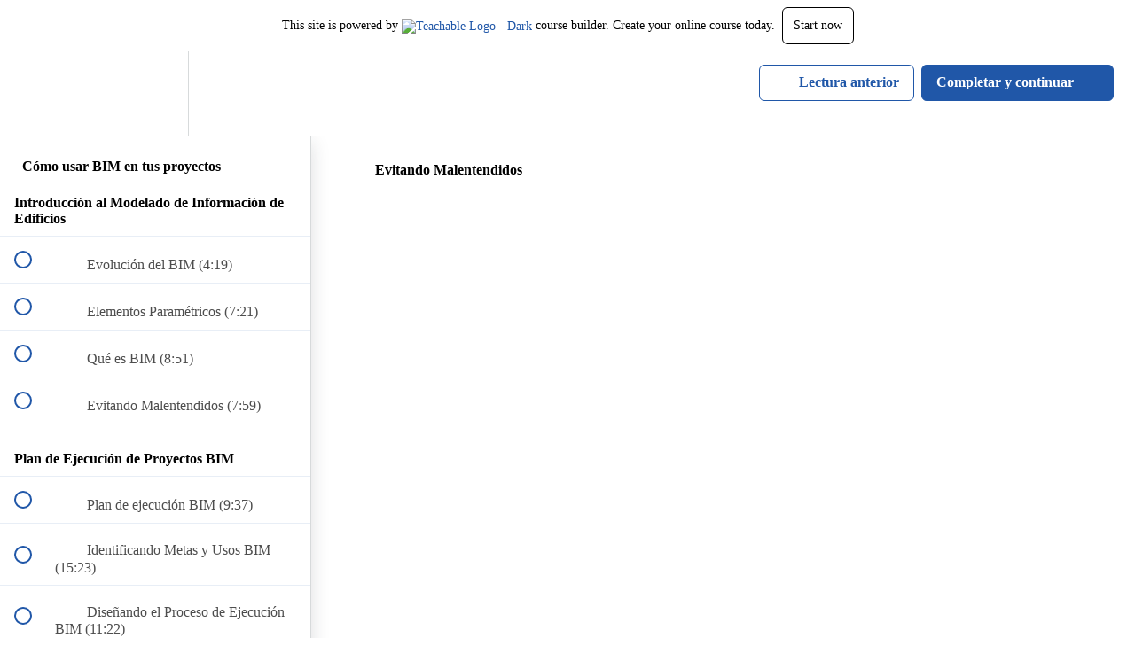

--- FILE ---
content_type: text/html; charset=utf-8
request_url: https://ingeaprende.teachable.com/courses/188512/lectures/2866222
body_size: 33280
content:
<!DOCTYPE html>
<html>
  <head>
    <script src="https://releases.transloadit.com/uppy/v4.18.0/uppy.min.js"></script><link rel="stylesheet" href="https://releases.transloadit.com/uppy/v4.18.0/uppy.min.css" />
    <link href='https://static-media.hotmart.com/TivwZMS9I9ssBtRLKLZPw94ysE0=/32x32/https://uploads.teachablecdn.com/attachments/iKH0iiOYQfWWiXNmfSuO_LogoIngeaprende-fondo-blanco.png' rel='icon' type='image/png'>

<link href='https://static-media.hotmart.com/hDgJg5lI3KCB6LW8_9YToLyfvZU=/72x72/https://uploads.teachablecdn.com/attachments/iKH0iiOYQfWWiXNmfSuO_LogoIngeaprende-fondo-blanco.png' rel='apple-touch-icon' type='image/png'>

<link href='https://static-media.hotmart.com/yQfgkAEtoozGE753nB45nvVsBDs=/144x144/https://uploads.teachablecdn.com/attachments/iKH0iiOYQfWWiXNmfSuO_LogoIngeaprende-fondo-blanco.png' rel='apple-touch-icon' type='image/png'>

<link href='https://static-media.hotmart.com/-mLmazhmh1607ZmkYCFu4UG17Lo=/320x345/https://d2vvqscadf4c1f.cloudfront.net/BaF7Jy7PStaWPHYM5XW7_g5284.png' rel='apple-touch-startup-image' type='image/png'>

<link href='https://static-media.hotmart.com/W8nOdeke6TiCq1fhqyY2za6_aTk=/640x690/https://d2vvqscadf4c1f.cloudfront.net/BaF7Jy7PStaWPHYM5XW7_g5284.png' rel='apple-touch-startup-image' type='image/png'>

<meta name='apple-mobile-web-app-capable' content='yes' />
<meta charset="UTF-8">
<meta name="csrf-param" content="authenticity_token" />
<meta name="csrf-token" content="h0vd0QdqMTtevXp_iEytI2vyWavLCeUH-rBulH-ltwLj1QXma-a4w9fBL49ityvXSWNG53XPcNuS6kxTo3Q6sg" />
<link rel="stylesheet" href="https://fedora.teachablecdn.com/assets/bootstrap-748e653be2be27c8e709ced95eab64a05c870fcc9544b56e33dfe1a9a539317d.css" data-turbolinks-track="true" /><link href="https://teachable-themeable.learning.teachable.com/themecss/production/base.css?_=f84ccf4dd067&amp;background_image_url=https%3A%2F%2Fd2vvqscadf4c1f.cloudfront.net%2FsUhhxBIIS9uiKA2Mj8il_Pattern-1.gif&amp;brand_course_heading=%23ffffff&amp;brand_heading=%23333333&amp;brand_homepage_heading=%23ffffff&amp;brand_navbar_fixed_text=%23ffffff&amp;brand_navbar_text=%232057A8&amp;brand_primary=%23ffffff&amp;brand_secondary=%232057A8&amp;brand_text=%23333333&amp;font=OpenSans&amp;logged_out_homepage_background_image_overlay=0.0&amp;logged_out_homepage_background_image_url=https%3A%2F%2Fd2vvqscadf4c1f.cloudfront.net%2FBaF7Jy7PStaWPHYM5XW7_g5284.png" rel="stylesheet" data-turbolinks-track="true"></link>
<title>Evitando Malentendidos | Ingeaprende</title>
<meta name="description" content="Y no morir en el intento - Guía paso a paso">
<link rel="canonical" href="https://ingeaprende.teachable.com/courses/188512/lectures/2866222">
<meta property="og:description" content="Y no morir en el intento - Guía paso a paso">
<meta property="og:image" content="https://uploads.teachablecdn.com/attachments/69L3WKJTdyerHfgV5uuw_BIM+parametrico.png">
<meta property="og:title" content="Evitando Malentendidos">
<meta property="og:type" content="website">
<meta property="og:url" content="https://ingeaprende.teachable.com/courses/188512/lectures/2866222">
<meta name="brand_video_player_color" content="#2057A8">
<meta name="site_title" content="Ingeaprende">
<style>iframe {
    border:5px solid #000;
    border-radius: 5px ;
}
#video {
    padding-top: 50px;
    background: #efefef;
}
#navbar {
    font-family: 'Exo', sans-serif;;
}</style>
<script src='//fast.wistia.com/assets/external/E-v1.js'></script>
<script
  src='https://www.recaptcha.net/recaptcha/api.js'
  async
  defer></script>



      <meta name="asset_host" content="https://fedora.teachablecdn.com">
     <script>
  (function () {
    const origCreateElement = Document.prototype.createElement;
    Document.prototype.createElement = function () {
      const el = origCreateElement.apply(this, arguments);
      if (arguments[0].toLowerCase() === "video") {
        const observer = new MutationObserver(() => {
          if (
            el.src &&
            el.src.startsWith("data:video") &&
            el.autoplay &&
            el.style.display === "none"
          ) {
            el.removeAttribute("autoplay");
            el.autoplay = false;
            el.style.display = "none";
            observer.disconnect();
          }
        });
        observer.observe(el, {
          attributes: true,
          attributeFilter: ["src", "autoplay", "style"],
        });
      }
      return el;
    };
  })();
</script>
<script src="https://fedora.teachablecdn.com/packs/student-globals--1463f1f1bdf1bb9a431c.js"></script><script src="https://fedora.teachablecdn.com/packs/student-legacy--38db0977d3748059802d.js"></script><script src="https://fedora.teachablecdn.com/packs/student--e4ea9b8f25228072afe8.js"></script>
<meta id='iris-url' data-iris-url=https://eventable.internal.teachable.com />
<script type="text/javascript">
  window.heap=window.heap||[],heap.load=function(e,t){window.heap.appid=e,window.heap.config=t=t||{};var r=document.createElement("script");r.type="text/javascript",r.async=!0,r.src="https://cdn.heapanalytics.com/js/heap-"+e+".js";var a=document.getElementsByTagName("script")[0];a.parentNode.insertBefore(r,a);for(var n=function(e){return function(){heap.push([e].concat(Array.prototype.slice.call(arguments,0)))}},p=["addEventProperties","addUserProperties","clearEventProperties","identify","resetIdentity","removeEventProperty","setEventProperties","track","unsetEventProperty"],o=0;o<p.length;o++)heap[p[o]]=n(p[o])},heap.load("318805607");
  window.heapShouldTrackUser = true;
</script>


<script type="text/javascript">
  var _user_id = ''; // Set to the user's ID, username, or email address, or '' if not yet known.
  var _session_id = '95f7fdbe251304e787da4799c3bbd2a3'; // Set to a unique session ID for the visitor's current browsing session.

  var _sift = window._sift = window._sift || [];
  _sift.push(['_setAccount', '2e541754ec']);
  _sift.push(['_setUserId', _user_id]);
  _sift.push(['_setSessionId', _session_id]);
  _sift.push(['_trackPageview']);

  (function() {
    function ls() {
      var e = document.createElement('script');
      e.src = 'https://cdn.sift.com/s.js';
      document.body.appendChild(e);
    }
    if (window.attachEvent) {
      window.attachEvent('onload', ls);
    } else {
      window.addEventListener('load', ls, false);
    }
  })();
</script>


<link href="https://fonts.googleapis.com/css2?family=Exo:wght@500&display=swap" rel="stylesheet">


<!-- Google tag (gtag.js) -->
<script async src="https://www.googletagmanager.com/gtag/js?id=G-SL8LSCXHSV"></script>
<script>
  window.dataLayer = window.dataLayer || [];
  function gtag(){dataLayer.push(arguments);}
  gtag('js', new Date());

  gtag('config', 'G-SL8LSCXHSV', {
    'user_id': '',
    'school_id': '7947',
    'school_domain': 'ingeaprende.teachable.com'
  });
</script>

<script async>(function(s,u,m,o,j,v){j=u.createElement(m);v=u.getElementsByTagName(m)[0];j.async=1;j.src=o;j.dataset.sumoSiteId='a96a43590fdb3a51bedbc550a43dfb04ed2effd86d9f50e26ed7f8ea7f0b259a';v.parentNode.insertBefore(j,v)})(window,document,'script','//load.sumo.com/');</script>
<script>
  !function(){var analytics=window.analytics=window.analytics||[];if(!analytics.initialize)if(analytics.invoked)window.console&&console.error&&console.error("Segment snippet included twice.");else{analytics.invoked=!0;analytics.methods=["trackSubmit","trackClick","trackLink","trackForm","pageview","identify","reset","group","track","ready","alias","debug","page","once","off","on","addSourceMiddleware","addIntegrationMiddleware","setAnonymousId","addDestinationMiddleware"];analytics.factory=function(e){return function(){if(window.analytics.initialized)return window.analytics[e].apply(window.analytics,arguments);var i=Array.prototype.slice.call(arguments);i.unshift(e);analytics.push(i);return analytics}};for(var i=0;i<analytics.methods.length;i++){var key=analytics.methods[i];analytics[key]=analytics.factory(key)}analytics.load=function(key,i){var t=document.createElement("script");t.type="text/javascript";t.async=!0;t.src="https://cdn.segment.com/analytics.js/v1/" + key + "/analytics.min.js";var n=document.getElementsByTagName("script")[0];n.parentNode.insertBefore(t,n);analytics._loadOptions=i};
  analytics._writeKey="qDNCrEfJt6Oe0xE03xuJCZl1CQmEDg13";;analytics.SNIPPET_VERSION="4.16.1";
  analytics.load("qDNCrEfJt6Oe0xE03xuJCZl1CQmEDg13");
  const pageName = document.title
  const settings = {
    location: window.location.href,
    path: window.location.pathname,
  }
  analytics.page(pageName, settings)
  }}();
</script>
<meta id="segment-tagid" data-tag-id="qDNCrEfJt6Oe0xE03xuJCZl1CQmEDg13">


<meta http-equiv="X-UA-Compatible" content="IE=edge">
<script type="text/javascript">window.NREUM||(NREUM={});NREUM.info={"beacon":"bam.nr-data.net","errorBeacon":"bam.nr-data.net","licenseKey":"NRBR-08e3a2ada38dc55a529","applicationID":"1065060701","transactionName":"dAxdTUFZXVQEQh0JAFQXRktWRR5LCV9F","queueTime":0,"applicationTime":449,"agent":""}</script>
<script type="text/javascript">(window.NREUM||(NREUM={})).init={privacy:{cookies_enabled:true},ajax:{deny_list:["bam.nr-data.net"]},feature_flags:["soft_nav"],distributed_tracing:{enabled:true}};(window.NREUM||(NREUM={})).loader_config={agentID:"1103368432",accountID:"4102727",trustKey:"27503",xpid:"UAcHU1FRDxABVFdXBwcHUVQA",licenseKey:"NRBR-08e3a2ada38dc55a529",applicationID:"1065060701",browserID:"1103368432"};;/*! For license information please see nr-loader-spa-1.308.0.min.js.LICENSE.txt */
(()=>{var e,t,r={384:(e,t,r)=>{"use strict";r.d(t,{NT:()=>a,US:()=>u,Zm:()=>o,bQ:()=>d,dV:()=>c,pV:()=>l});var n=r(6154),i=r(1863),s=r(1910);const a={beacon:"bam.nr-data.net",errorBeacon:"bam.nr-data.net"};function o(){return n.gm.NREUM||(n.gm.NREUM={}),void 0===n.gm.newrelic&&(n.gm.newrelic=n.gm.NREUM),n.gm.NREUM}function c(){let e=o();return e.o||(e.o={ST:n.gm.setTimeout,SI:n.gm.setImmediate||n.gm.setInterval,CT:n.gm.clearTimeout,XHR:n.gm.XMLHttpRequest,REQ:n.gm.Request,EV:n.gm.Event,PR:n.gm.Promise,MO:n.gm.MutationObserver,FETCH:n.gm.fetch,WS:n.gm.WebSocket},(0,s.i)(...Object.values(e.o))),e}function d(e,t){let r=o();r.initializedAgents??={},t.initializedAt={ms:(0,i.t)(),date:new Date},r.initializedAgents[e]=t}function u(e,t){o()[e]=t}function l(){return function(){let e=o();const t=e.info||{};e.info={beacon:a.beacon,errorBeacon:a.errorBeacon,...t}}(),function(){let e=o();const t=e.init||{};e.init={...t}}(),c(),function(){let e=o();const t=e.loader_config||{};e.loader_config={...t}}(),o()}},782:(e,t,r)=>{"use strict";r.d(t,{T:()=>n});const n=r(860).K7.pageViewTiming},860:(e,t,r)=>{"use strict";r.d(t,{$J:()=>u,K7:()=>c,P3:()=>d,XX:()=>i,Yy:()=>o,df:()=>s,qY:()=>n,v4:()=>a});const n="events",i="jserrors",s="browser/blobs",a="rum",o="browser/logs",c={ajax:"ajax",genericEvents:"generic_events",jserrors:i,logging:"logging",metrics:"metrics",pageAction:"page_action",pageViewEvent:"page_view_event",pageViewTiming:"page_view_timing",sessionReplay:"session_replay",sessionTrace:"session_trace",softNav:"soft_navigations",spa:"spa"},d={[c.pageViewEvent]:1,[c.pageViewTiming]:2,[c.metrics]:3,[c.jserrors]:4,[c.spa]:5,[c.ajax]:6,[c.sessionTrace]:7,[c.softNav]:8,[c.sessionReplay]:9,[c.logging]:10,[c.genericEvents]:11},u={[c.pageViewEvent]:a,[c.pageViewTiming]:n,[c.ajax]:n,[c.spa]:n,[c.softNav]:n,[c.metrics]:i,[c.jserrors]:i,[c.sessionTrace]:s,[c.sessionReplay]:s,[c.logging]:o,[c.genericEvents]:"ins"}},944:(e,t,r)=>{"use strict";r.d(t,{R:()=>i});var n=r(3241);function i(e,t){"function"==typeof console.debug&&(console.debug("New Relic Warning: https://github.com/newrelic/newrelic-browser-agent/blob/main/docs/warning-codes.md#".concat(e),t),(0,n.W)({agentIdentifier:null,drained:null,type:"data",name:"warn",feature:"warn",data:{code:e,secondary:t}}))}},993:(e,t,r)=>{"use strict";r.d(t,{A$:()=>s,ET:()=>a,TZ:()=>o,p_:()=>i});var n=r(860);const i={ERROR:"ERROR",WARN:"WARN",INFO:"INFO",DEBUG:"DEBUG",TRACE:"TRACE"},s={OFF:0,ERROR:1,WARN:2,INFO:3,DEBUG:4,TRACE:5},a="log",o=n.K7.logging},1541:(e,t,r)=>{"use strict";r.d(t,{U:()=>i,f:()=>n});const n={MFE:"MFE",BA:"BA"};function i(e,t){if(2!==t?.harvestEndpointVersion)return{};const r=t.agentRef.runtime.appMetadata.agents[0].entityGuid;return e?{"source.id":e.id,"source.name":e.name,"source.type":e.type,"parent.id":e.parent?.id||r,"parent.type":e.parent?.type||n.BA}:{"entity.guid":r,appId:t.agentRef.info.applicationID}}},1687:(e,t,r)=>{"use strict";r.d(t,{Ak:()=>d,Ze:()=>h,x3:()=>u});var n=r(3241),i=r(7836),s=r(3606),a=r(860),o=r(2646);const c={};function d(e,t){const r={staged:!1,priority:a.P3[t]||0};l(e),c[e].get(t)||c[e].set(t,r)}function u(e,t){e&&c[e]&&(c[e].get(t)&&c[e].delete(t),p(e,t,!1),c[e].size&&f(e))}function l(e){if(!e)throw new Error("agentIdentifier required");c[e]||(c[e]=new Map)}function h(e="",t="feature",r=!1){if(l(e),!e||!c[e].get(t)||r)return p(e,t);c[e].get(t).staged=!0,f(e)}function f(e){const t=Array.from(c[e]);t.every(([e,t])=>t.staged)&&(t.sort((e,t)=>e[1].priority-t[1].priority),t.forEach(([t])=>{c[e].delete(t),p(e,t)}))}function p(e,t,r=!0){const a=e?i.ee.get(e):i.ee,c=s.i.handlers;if(!a.aborted&&a.backlog&&c){if((0,n.W)({agentIdentifier:e,type:"lifecycle",name:"drain",feature:t}),r){const e=a.backlog[t],r=c[t];if(r){for(let t=0;e&&t<e.length;++t)g(e[t],r);Object.entries(r).forEach(([e,t])=>{Object.values(t||{}).forEach(t=>{t[0]?.on&&t[0]?.context()instanceof o.y&&t[0].on(e,t[1])})})}}a.isolatedBacklog||delete c[t],a.backlog[t]=null,a.emit("drain-"+t,[])}}function g(e,t){var r=e[1];Object.values(t[r]||{}).forEach(t=>{var r=e[0];if(t[0]===r){var n=t[1],i=e[3],s=e[2];n.apply(i,s)}})}},1738:(e,t,r)=>{"use strict";r.d(t,{U:()=>f,Y:()=>h});var n=r(3241),i=r(9908),s=r(1863),a=r(944),o=r(5701),c=r(3969),d=r(8362),u=r(860),l=r(4261);function h(e,t,r,s){const h=s||r;!h||h[e]&&h[e]!==d.d.prototype[e]||(h[e]=function(){(0,i.p)(c.xV,["API/"+e+"/called"],void 0,u.K7.metrics,r.ee),(0,n.W)({agentIdentifier:r.agentIdentifier,drained:!!o.B?.[r.agentIdentifier],type:"data",name:"api",feature:l.Pl+e,data:{}});try{return t.apply(this,arguments)}catch(e){(0,a.R)(23,e)}})}function f(e,t,r,n,a){const o=e.info;null===r?delete o.jsAttributes[t]:o.jsAttributes[t]=r,(a||null===r)&&(0,i.p)(l.Pl+n,[(0,s.t)(),t,r],void 0,"session",e.ee)}},1741:(e,t,r)=>{"use strict";r.d(t,{W:()=>s});var n=r(944),i=r(4261);class s{#e(e,...t){if(this[e]!==s.prototype[e])return this[e](...t);(0,n.R)(35,e)}addPageAction(e,t){return this.#e(i.hG,e,t)}register(e){return this.#e(i.eY,e)}recordCustomEvent(e,t){return this.#e(i.fF,e,t)}setPageViewName(e,t){return this.#e(i.Fw,e,t)}setCustomAttribute(e,t,r){return this.#e(i.cD,e,t,r)}noticeError(e,t){return this.#e(i.o5,e,t)}setUserId(e,t=!1){return this.#e(i.Dl,e,t)}setApplicationVersion(e){return this.#e(i.nb,e)}setErrorHandler(e){return this.#e(i.bt,e)}addRelease(e,t){return this.#e(i.k6,e,t)}log(e,t){return this.#e(i.$9,e,t)}start(){return this.#e(i.d3)}finished(e){return this.#e(i.BL,e)}recordReplay(){return this.#e(i.CH)}pauseReplay(){return this.#e(i.Tb)}addToTrace(e){return this.#e(i.U2,e)}setCurrentRouteName(e){return this.#e(i.PA,e)}interaction(e){return this.#e(i.dT,e)}wrapLogger(e,t,r){return this.#e(i.Wb,e,t,r)}measure(e,t){return this.#e(i.V1,e,t)}consent(e){return this.#e(i.Pv,e)}}},1863:(e,t,r)=>{"use strict";function n(){return Math.floor(performance.now())}r.d(t,{t:()=>n})},1910:(e,t,r)=>{"use strict";r.d(t,{i:()=>s});var n=r(944);const i=new Map;function s(...e){return e.every(e=>{if(i.has(e))return i.get(e);const t="function"==typeof e?e.toString():"",r=t.includes("[native code]"),s=t.includes("nrWrapper");return r||s||(0,n.R)(64,e?.name||t),i.set(e,r),r})}},2555:(e,t,r)=>{"use strict";r.d(t,{D:()=>o,f:()=>a});var n=r(384),i=r(8122);const s={beacon:n.NT.beacon,errorBeacon:n.NT.errorBeacon,licenseKey:void 0,applicationID:void 0,sa:void 0,queueTime:void 0,applicationTime:void 0,ttGuid:void 0,user:void 0,account:void 0,product:void 0,extra:void 0,jsAttributes:{},userAttributes:void 0,atts:void 0,transactionName:void 0,tNamePlain:void 0};function a(e){try{return!!e.licenseKey&&!!e.errorBeacon&&!!e.applicationID}catch(e){return!1}}const o=e=>(0,i.a)(e,s)},2614:(e,t,r)=>{"use strict";r.d(t,{BB:()=>a,H3:()=>n,g:()=>d,iL:()=>c,tS:()=>o,uh:()=>i,wk:()=>s});const n="NRBA",i="SESSION",s=144e5,a=18e5,o={STARTED:"session-started",PAUSE:"session-pause",RESET:"session-reset",RESUME:"session-resume",UPDATE:"session-update"},c={SAME_TAB:"same-tab",CROSS_TAB:"cross-tab"},d={OFF:0,FULL:1,ERROR:2}},2646:(e,t,r)=>{"use strict";r.d(t,{y:()=>n});class n{constructor(e){this.contextId=e}}},2843:(e,t,r)=>{"use strict";r.d(t,{G:()=>s,u:()=>i});var n=r(3878);function i(e,t=!1,r,i){(0,n.DD)("visibilitychange",function(){if(t)return void("hidden"===document.visibilityState&&e());e(document.visibilityState)},r,i)}function s(e,t,r){(0,n.sp)("pagehide",e,t,r)}},3241:(e,t,r)=>{"use strict";r.d(t,{W:()=>s});var n=r(6154);const i="newrelic";function s(e={}){try{n.gm.dispatchEvent(new CustomEvent(i,{detail:e}))}catch(e){}}},3304:(e,t,r)=>{"use strict";r.d(t,{A:()=>s});var n=r(7836);const i=()=>{const e=new WeakSet;return(t,r)=>{if("object"==typeof r&&null!==r){if(e.has(r))return;e.add(r)}return r}};function s(e){try{return JSON.stringify(e,i())??""}catch(e){try{n.ee.emit("internal-error",[e])}catch(e){}return""}}},3333:(e,t,r)=>{"use strict";r.d(t,{$v:()=>u,TZ:()=>n,Xh:()=>c,Zp:()=>i,kd:()=>d,mq:()=>o,nf:()=>a,qN:()=>s});const n=r(860).K7.genericEvents,i=["auxclick","click","copy","keydown","paste","scrollend"],s=["focus","blur"],a=4,o=1e3,c=2e3,d=["PageAction","UserAction","BrowserPerformance"],u={RESOURCES:"experimental.resources",REGISTER:"register"}},3434:(e,t,r)=>{"use strict";r.d(t,{Jt:()=>s,YM:()=>d});var n=r(7836),i=r(5607);const s="nr@original:".concat(i.W),a=50;var o=Object.prototype.hasOwnProperty,c=!1;function d(e,t){return e||(e=n.ee),r.inPlace=function(e,t,n,i,s){n||(n="");const a="-"===n.charAt(0);for(let o=0;o<t.length;o++){const c=t[o],d=e[c];l(d)||(e[c]=r(d,a?c+n:n,i,c,s))}},r.flag=s,r;function r(t,r,n,c,d){return l(t)?t:(r||(r=""),nrWrapper[s]=t,function(e,t,r){if(Object.defineProperty&&Object.keys)try{return Object.keys(e).forEach(function(r){Object.defineProperty(t,r,{get:function(){return e[r]},set:function(t){return e[r]=t,t}})}),t}catch(e){u([e],r)}for(var n in e)o.call(e,n)&&(t[n]=e[n])}(t,nrWrapper,e),nrWrapper);function nrWrapper(){var s,o,l,h;let f;try{o=this,s=[...arguments],l="function"==typeof n?n(s,o):n||{}}catch(t){u([t,"",[s,o,c],l],e)}i(r+"start",[s,o,c],l,d);const p=performance.now();let g;try{return h=t.apply(o,s),g=performance.now(),h}catch(e){throw g=performance.now(),i(r+"err",[s,o,e],l,d),f=e,f}finally{const e=g-p,t={start:p,end:g,duration:e,isLongTask:e>=a,methodName:c,thrownError:f};t.isLongTask&&i("long-task",[t,o],l,d),i(r+"end",[s,o,h],l,d)}}}function i(r,n,i,s){if(!c||t){var a=c;c=!0;try{e.emit(r,n,i,t,s)}catch(t){u([t,r,n,i],e)}c=a}}}function u(e,t){t||(t=n.ee);try{t.emit("internal-error",e)}catch(e){}}function l(e){return!(e&&"function"==typeof e&&e.apply&&!e[s])}},3606:(e,t,r)=>{"use strict";r.d(t,{i:()=>s});var n=r(9908);s.on=a;var i=s.handlers={};function s(e,t,r,s){a(s||n.d,i,e,t,r)}function a(e,t,r,i,s){s||(s="feature"),e||(e=n.d);var a=t[s]=t[s]||{};(a[r]=a[r]||[]).push([e,i])}},3738:(e,t,r)=>{"use strict";r.d(t,{He:()=>i,Kp:()=>o,Lc:()=>d,Rz:()=>u,TZ:()=>n,bD:()=>s,d3:()=>a,jx:()=>l,sl:()=>h,uP:()=>c});const n=r(860).K7.sessionTrace,i="bstResource",s="resource",a="-start",o="-end",c="fn"+a,d="fn"+o,u="pushState",l=1e3,h=3e4},3785:(e,t,r)=>{"use strict";r.d(t,{R:()=>c,b:()=>d});var n=r(9908),i=r(1863),s=r(860),a=r(3969),o=r(993);function c(e,t,r={},c=o.p_.INFO,d=!0,u,l=(0,i.t)()){(0,n.p)(a.xV,["API/logging/".concat(c.toLowerCase(),"/called")],void 0,s.K7.metrics,e),(0,n.p)(o.ET,[l,t,r,c,d,u],void 0,s.K7.logging,e)}function d(e){return"string"==typeof e&&Object.values(o.p_).some(t=>t===e.toUpperCase().trim())}},3878:(e,t,r)=>{"use strict";function n(e,t){return{capture:e,passive:!1,signal:t}}function i(e,t,r=!1,i){window.addEventListener(e,t,n(r,i))}function s(e,t,r=!1,i){document.addEventListener(e,t,n(r,i))}r.d(t,{DD:()=>s,jT:()=>n,sp:()=>i})},3962:(e,t,r)=>{"use strict";r.d(t,{AM:()=>a,O2:()=>l,OV:()=>s,Qu:()=>h,TZ:()=>c,ih:()=>f,pP:()=>o,t1:()=>u,tC:()=>i,wD:()=>d});var n=r(860);const i=["click","keydown","submit"],s="popstate",a="api",o="initialPageLoad",c=n.K7.softNav,d=5e3,u=500,l={INITIAL_PAGE_LOAD:"",ROUTE_CHANGE:1,UNSPECIFIED:2},h={INTERACTION:1,AJAX:2,CUSTOM_END:3,CUSTOM_TRACER:4},f={IP:"in progress",PF:"pending finish",FIN:"finished",CAN:"cancelled"}},3969:(e,t,r)=>{"use strict";r.d(t,{TZ:()=>n,XG:()=>o,rs:()=>i,xV:()=>a,z_:()=>s});const n=r(860).K7.metrics,i="sm",s="cm",a="storeSupportabilityMetrics",o="storeEventMetrics"},4234:(e,t,r)=>{"use strict";r.d(t,{W:()=>s});var n=r(7836),i=r(1687);class s{constructor(e,t){this.agentIdentifier=e,this.ee=n.ee.get(e),this.featureName=t,this.blocked=!1}deregisterDrain(){(0,i.x3)(this.agentIdentifier,this.featureName)}}},4261:(e,t,r)=>{"use strict";r.d(t,{$9:()=>u,BL:()=>c,CH:()=>p,Dl:()=>R,Fw:()=>w,PA:()=>v,Pl:()=>n,Pv:()=>A,Tb:()=>h,U2:()=>a,V1:()=>E,Wb:()=>T,bt:()=>y,cD:()=>b,d3:()=>x,dT:()=>d,eY:()=>g,fF:()=>f,hG:()=>s,hw:()=>i,k6:()=>o,nb:()=>m,o5:()=>l});const n="api-",i=n+"ixn-",s="addPageAction",a="addToTrace",o="addRelease",c="finished",d="interaction",u="log",l="noticeError",h="pauseReplay",f="recordCustomEvent",p="recordReplay",g="register",m="setApplicationVersion",v="setCurrentRouteName",b="setCustomAttribute",y="setErrorHandler",w="setPageViewName",R="setUserId",x="start",T="wrapLogger",E="measure",A="consent"},5205:(e,t,r)=>{"use strict";r.d(t,{j:()=>S});var n=r(384),i=r(1741);var s=r(2555),a=r(3333);const o=e=>{if(!e||"string"!=typeof e)return!1;try{document.createDocumentFragment().querySelector(e)}catch{return!1}return!0};var c=r(2614),d=r(944),u=r(8122);const l="[data-nr-mask]",h=e=>(0,u.a)(e,(()=>{const e={feature_flags:[],experimental:{allow_registered_children:!1,resources:!1},mask_selector:"*",block_selector:"[data-nr-block]",mask_input_options:{color:!1,date:!1,"datetime-local":!1,email:!1,month:!1,number:!1,range:!1,search:!1,tel:!1,text:!1,time:!1,url:!1,week:!1,textarea:!1,select:!1,password:!0}};return{ajax:{deny_list:void 0,block_internal:!0,enabled:!0,autoStart:!0},api:{get allow_registered_children(){return e.feature_flags.includes(a.$v.REGISTER)||e.experimental.allow_registered_children},set allow_registered_children(t){e.experimental.allow_registered_children=t},duplicate_registered_data:!1},browser_consent_mode:{enabled:!1},distributed_tracing:{enabled:void 0,exclude_newrelic_header:void 0,cors_use_newrelic_header:void 0,cors_use_tracecontext_headers:void 0,allowed_origins:void 0},get feature_flags(){return e.feature_flags},set feature_flags(t){e.feature_flags=t},generic_events:{enabled:!0,autoStart:!0},harvest:{interval:30},jserrors:{enabled:!0,autoStart:!0},logging:{enabled:!0,autoStart:!0},metrics:{enabled:!0,autoStart:!0},obfuscate:void 0,page_action:{enabled:!0},page_view_event:{enabled:!0,autoStart:!0},page_view_timing:{enabled:!0,autoStart:!0},performance:{capture_marks:!1,capture_measures:!1,capture_detail:!0,resources:{get enabled(){return e.feature_flags.includes(a.$v.RESOURCES)||e.experimental.resources},set enabled(t){e.experimental.resources=t},asset_types:[],first_party_domains:[],ignore_newrelic:!0}},privacy:{cookies_enabled:!0},proxy:{assets:void 0,beacon:void 0},session:{expiresMs:c.wk,inactiveMs:c.BB},session_replay:{autoStart:!0,enabled:!1,preload:!1,sampling_rate:10,error_sampling_rate:100,collect_fonts:!1,inline_images:!1,fix_stylesheets:!0,mask_all_inputs:!0,get mask_text_selector(){return e.mask_selector},set mask_text_selector(t){o(t)?e.mask_selector="".concat(t,",").concat(l):""===t||null===t?e.mask_selector=l:(0,d.R)(5,t)},get block_class(){return"nr-block"},get ignore_class(){return"nr-ignore"},get mask_text_class(){return"nr-mask"},get block_selector(){return e.block_selector},set block_selector(t){o(t)?e.block_selector+=",".concat(t):""!==t&&(0,d.R)(6,t)},get mask_input_options(){return e.mask_input_options},set mask_input_options(t){t&&"object"==typeof t?e.mask_input_options={...t,password:!0}:(0,d.R)(7,t)}},session_trace:{enabled:!0,autoStart:!0},soft_navigations:{enabled:!0,autoStart:!0},spa:{enabled:!0,autoStart:!0},ssl:void 0,user_actions:{enabled:!0,elementAttributes:["id","className","tagName","type"]}}})());var f=r(6154),p=r(9324);let g=0;const m={buildEnv:p.F3,distMethod:p.Xs,version:p.xv,originTime:f.WN},v={consented:!1},b={appMetadata:{},get consented(){return this.session?.state?.consent||v.consented},set consented(e){v.consented=e},customTransaction:void 0,denyList:void 0,disabled:!1,harvester:void 0,isolatedBacklog:!1,isRecording:!1,loaderType:void 0,maxBytes:3e4,obfuscator:void 0,onerror:void 0,ptid:void 0,releaseIds:{},session:void 0,timeKeeper:void 0,registeredEntities:[],jsAttributesMetadata:{bytes:0},get harvestCount(){return++g}},y=e=>{const t=(0,u.a)(e,b),r=Object.keys(m).reduce((e,t)=>(e[t]={value:m[t],writable:!1,configurable:!0,enumerable:!0},e),{});return Object.defineProperties(t,r)};var w=r(5701);const R=e=>{const t=e.startsWith("http");e+="/",r.p=t?e:"https://"+e};var x=r(7836),T=r(3241);const E={accountID:void 0,trustKey:void 0,agentID:void 0,licenseKey:void 0,applicationID:void 0,xpid:void 0},A=e=>(0,u.a)(e,E),_=new Set;function S(e,t={},r,a){let{init:o,info:c,loader_config:d,runtime:u={},exposed:l=!0}=t;if(!c){const e=(0,n.pV)();o=e.init,c=e.info,d=e.loader_config}e.init=h(o||{}),e.loader_config=A(d||{}),c.jsAttributes??={},f.bv&&(c.jsAttributes.isWorker=!0),e.info=(0,s.D)(c);const p=e.init,g=[c.beacon,c.errorBeacon];_.has(e.agentIdentifier)||(p.proxy.assets&&(R(p.proxy.assets),g.push(p.proxy.assets)),p.proxy.beacon&&g.push(p.proxy.beacon),e.beacons=[...g],function(e){const t=(0,n.pV)();Object.getOwnPropertyNames(i.W.prototype).forEach(r=>{const n=i.W.prototype[r];if("function"!=typeof n||"constructor"===n)return;let s=t[r];e[r]&&!1!==e.exposed&&"micro-agent"!==e.runtime?.loaderType&&(t[r]=(...t)=>{const n=e[r](...t);return s?s(...t):n})})}(e),(0,n.US)("activatedFeatures",w.B)),u.denyList=[...p.ajax.deny_list||[],...p.ajax.block_internal?g:[]],u.ptid=e.agentIdentifier,u.loaderType=r,e.runtime=y(u),_.has(e.agentIdentifier)||(e.ee=x.ee.get(e.agentIdentifier),e.exposed=l,(0,T.W)({agentIdentifier:e.agentIdentifier,drained:!!w.B?.[e.agentIdentifier],type:"lifecycle",name:"initialize",feature:void 0,data:e.config})),_.add(e.agentIdentifier)}},5270:(e,t,r)=>{"use strict";r.d(t,{Aw:()=>a,SR:()=>s,rF:()=>o});var n=r(384),i=r(7767);function s(e){return!!(0,n.dV)().o.MO&&(0,i.V)(e)&&!0===e?.session_trace.enabled}function a(e){return!0===e?.session_replay.preload&&s(e)}function o(e,t){try{if("string"==typeof t?.type){if("password"===t.type.toLowerCase())return"*".repeat(e?.length||0);if(void 0!==t?.dataset?.nrUnmask||t?.classList?.contains("nr-unmask"))return e}}catch(e){}return"string"==typeof e?e.replace(/[\S]/g,"*"):"*".repeat(e?.length||0)}},5289:(e,t,r)=>{"use strict";r.d(t,{GG:()=>a,Qr:()=>c,sB:()=>o});var n=r(3878),i=r(6389);function s(){return"undefined"==typeof document||"complete"===document.readyState}function a(e,t){if(s())return e();const r=(0,i.J)(e),a=setInterval(()=>{s()&&(clearInterval(a),r())},500);(0,n.sp)("load",r,t)}function o(e){if(s())return e();(0,n.DD)("DOMContentLoaded",e)}function c(e){if(s())return e();(0,n.sp)("popstate",e)}},5607:(e,t,r)=>{"use strict";r.d(t,{W:()=>n});const n=(0,r(9566).bz)()},5701:(e,t,r)=>{"use strict";r.d(t,{B:()=>s,t:()=>a});var n=r(3241);const i=new Set,s={};function a(e,t){const r=t.agentIdentifier;s[r]??={},e&&"object"==typeof e&&(i.has(r)||(t.ee.emit("rumresp",[e]),s[r]=e,i.add(r),(0,n.W)({agentIdentifier:r,loaded:!0,drained:!0,type:"lifecycle",name:"load",feature:void 0,data:e})))}},6154:(e,t,r)=>{"use strict";r.d(t,{OF:()=>d,RI:()=>i,WN:()=>h,bv:()=>s,eN:()=>f,gm:()=>a,lR:()=>l,m:()=>c,mw:()=>o,sb:()=>u});var n=r(1863);const i="undefined"!=typeof window&&!!window.document,s="undefined"!=typeof WorkerGlobalScope&&("undefined"!=typeof self&&self instanceof WorkerGlobalScope&&self.navigator instanceof WorkerNavigator||"undefined"!=typeof globalThis&&globalThis instanceof WorkerGlobalScope&&globalThis.navigator instanceof WorkerNavigator),a=i?window:"undefined"!=typeof WorkerGlobalScope&&("undefined"!=typeof self&&self instanceof WorkerGlobalScope&&self||"undefined"!=typeof globalThis&&globalThis instanceof WorkerGlobalScope&&globalThis),o=Boolean("hidden"===a?.document?.visibilityState),c=""+a?.location,d=/iPad|iPhone|iPod/.test(a.navigator?.userAgent),u=d&&"undefined"==typeof SharedWorker,l=(()=>{const e=a.navigator?.userAgent?.match(/Firefox[/\s](\d+\.\d+)/);return Array.isArray(e)&&e.length>=2?+e[1]:0})(),h=Date.now()-(0,n.t)(),f=()=>"undefined"!=typeof PerformanceNavigationTiming&&a?.performance?.getEntriesByType("navigation")?.[0]?.responseStart},6344:(e,t,r)=>{"use strict";r.d(t,{BB:()=>u,Qb:()=>l,TZ:()=>i,Ug:()=>a,Vh:()=>s,_s:()=>o,bc:()=>d,yP:()=>c});var n=r(2614);const i=r(860).K7.sessionReplay,s="errorDuringReplay",a=.12,o={DomContentLoaded:0,Load:1,FullSnapshot:2,IncrementalSnapshot:3,Meta:4,Custom:5},c={[n.g.ERROR]:15e3,[n.g.FULL]:3e5,[n.g.OFF]:0},d={RESET:{message:"Session was reset",sm:"Reset"},IMPORT:{message:"Recorder failed to import",sm:"Import"},TOO_MANY:{message:"429: Too Many Requests",sm:"Too-Many"},TOO_BIG:{message:"Payload was too large",sm:"Too-Big"},CROSS_TAB:{message:"Session Entity was set to OFF on another tab",sm:"Cross-Tab"},ENTITLEMENTS:{message:"Session Replay is not allowed and will not be started",sm:"Entitlement"}},u=5e3,l={API:"api",RESUME:"resume",SWITCH_TO_FULL:"switchToFull",INITIALIZE:"initialize",PRELOAD:"preload"}},6389:(e,t,r)=>{"use strict";function n(e,t=500,r={}){const n=r?.leading||!1;let i;return(...r)=>{n&&void 0===i&&(e.apply(this,r),i=setTimeout(()=>{i=clearTimeout(i)},t)),n||(clearTimeout(i),i=setTimeout(()=>{e.apply(this,r)},t))}}function i(e){let t=!1;return(...r)=>{t||(t=!0,e.apply(this,r))}}r.d(t,{J:()=>i,s:()=>n})},6630:(e,t,r)=>{"use strict";r.d(t,{T:()=>n});const n=r(860).K7.pageViewEvent},6774:(e,t,r)=>{"use strict";r.d(t,{T:()=>n});const n=r(860).K7.jserrors},7295:(e,t,r)=>{"use strict";r.d(t,{Xv:()=>a,gX:()=>i,iW:()=>s});var n=[];function i(e){if(!e||s(e))return!1;if(0===n.length)return!0;if("*"===n[0].hostname)return!1;for(var t=0;t<n.length;t++){var r=n[t];if(r.hostname.test(e.hostname)&&r.pathname.test(e.pathname))return!1}return!0}function s(e){return void 0===e.hostname}function a(e){if(n=[],e&&e.length)for(var t=0;t<e.length;t++){let r=e[t];if(!r)continue;if("*"===r)return void(n=[{hostname:"*"}]);0===r.indexOf("http://")?r=r.substring(7):0===r.indexOf("https://")&&(r=r.substring(8));const i=r.indexOf("/");let s,a;i>0?(s=r.substring(0,i),a=r.substring(i)):(s=r,a="*");let[c]=s.split(":");n.push({hostname:o(c),pathname:o(a,!0)})}}function o(e,t=!1){const r=e.replace(/[.+?^${}()|[\]\\]/g,e=>"\\"+e).replace(/\*/g,".*?");return new RegExp((t?"^":"")+r+"$")}},7485:(e,t,r)=>{"use strict";r.d(t,{D:()=>i});var n=r(6154);function i(e){if(0===(e||"").indexOf("data:"))return{protocol:"data"};try{const t=new URL(e,location.href),r={port:t.port,hostname:t.hostname,pathname:t.pathname,search:t.search,protocol:t.protocol.slice(0,t.protocol.indexOf(":")),sameOrigin:t.protocol===n.gm?.location?.protocol&&t.host===n.gm?.location?.host};return r.port&&""!==r.port||("http:"===t.protocol&&(r.port="80"),"https:"===t.protocol&&(r.port="443")),r.pathname&&""!==r.pathname?r.pathname.startsWith("/")||(r.pathname="/".concat(r.pathname)):r.pathname="/",r}catch(e){return{}}}},7699:(e,t,r)=>{"use strict";r.d(t,{It:()=>s,KC:()=>o,No:()=>i,qh:()=>a});var n=r(860);const i=16e3,s=1e6,a="SESSION_ERROR",o={[n.K7.logging]:!0,[n.K7.genericEvents]:!1,[n.K7.jserrors]:!1,[n.K7.ajax]:!1}},7767:(e,t,r)=>{"use strict";r.d(t,{V:()=>i});var n=r(6154);const i=e=>n.RI&&!0===e?.privacy.cookies_enabled},7836:(e,t,r)=>{"use strict";r.d(t,{P:()=>o,ee:()=>c});var n=r(384),i=r(8990),s=r(2646),a=r(5607);const o="nr@context:".concat(a.W),c=function e(t,r){var n={},a={},u={},l=!1;try{l=16===r.length&&d.initializedAgents?.[r]?.runtime.isolatedBacklog}catch(e){}var h={on:p,addEventListener:p,removeEventListener:function(e,t){var r=n[e];if(!r)return;for(var i=0;i<r.length;i++)r[i]===t&&r.splice(i,1)},emit:function(e,r,n,i,s){!1!==s&&(s=!0);if(c.aborted&&!i)return;t&&s&&t.emit(e,r,n);var o=f(n);g(e).forEach(e=>{e.apply(o,r)});var d=v()[a[e]];d&&d.push([h,e,r,o]);return o},get:m,listeners:g,context:f,buffer:function(e,t){const r=v();if(t=t||"feature",h.aborted)return;Object.entries(e||{}).forEach(([e,n])=>{a[n]=t,t in r||(r[t]=[])})},abort:function(){h._aborted=!0,Object.keys(h.backlog).forEach(e=>{delete h.backlog[e]})},isBuffering:function(e){return!!v()[a[e]]},debugId:r,backlog:l?{}:t&&"object"==typeof t.backlog?t.backlog:{},isolatedBacklog:l};return Object.defineProperty(h,"aborted",{get:()=>{let e=h._aborted||!1;return e||(t&&(e=t.aborted),e)}}),h;function f(e){return e&&e instanceof s.y?e:e?(0,i.I)(e,o,()=>new s.y(o)):new s.y(o)}function p(e,t){n[e]=g(e).concat(t)}function g(e){return n[e]||[]}function m(t){return u[t]=u[t]||e(h,t)}function v(){return h.backlog}}(void 0,"globalEE"),d=(0,n.Zm)();d.ee||(d.ee=c)},8122:(e,t,r)=>{"use strict";r.d(t,{a:()=>i});var n=r(944);function i(e,t){try{if(!e||"object"!=typeof e)return(0,n.R)(3);if(!t||"object"!=typeof t)return(0,n.R)(4);const r=Object.create(Object.getPrototypeOf(t),Object.getOwnPropertyDescriptors(t)),s=0===Object.keys(r).length?e:r;for(let a in s)if(void 0!==e[a])try{if(null===e[a]){r[a]=null;continue}Array.isArray(e[a])&&Array.isArray(t[a])?r[a]=Array.from(new Set([...e[a],...t[a]])):"object"==typeof e[a]&&"object"==typeof t[a]?r[a]=i(e[a],t[a]):r[a]=e[a]}catch(e){r[a]||(0,n.R)(1,e)}return r}catch(e){(0,n.R)(2,e)}}},8139:(e,t,r)=>{"use strict";r.d(t,{u:()=>h});var n=r(7836),i=r(3434),s=r(8990),a=r(6154);const o={},c=a.gm.XMLHttpRequest,d="addEventListener",u="removeEventListener",l="nr@wrapped:".concat(n.P);function h(e){var t=function(e){return(e||n.ee).get("events")}(e);if(o[t.debugId]++)return t;o[t.debugId]=1;var r=(0,i.YM)(t,!0);function h(e){r.inPlace(e,[d,u],"-",p)}function p(e,t){return e[1]}return"getPrototypeOf"in Object&&(a.RI&&f(document,h),c&&f(c.prototype,h),f(a.gm,h)),t.on(d+"-start",function(e,t){var n=e[1];if(null!==n&&("function"==typeof n||"object"==typeof n)&&"newrelic"!==e[0]){var i=(0,s.I)(n,l,function(){var e={object:function(){if("function"!=typeof n.handleEvent)return;return n.handleEvent.apply(n,arguments)},function:n}[typeof n];return e?r(e,"fn-",null,e.name||"anonymous"):n});this.wrapped=e[1]=i}}),t.on(u+"-start",function(e){e[1]=this.wrapped||e[1]}),t}function f(e,t,...r){let n=e;for(;"object"==typeof n&&!Object.prototype.hasOwnProperty.call(n,d);)n=Object.getPrototypeOf(n);n&&t(n,...r)}},8362:(e,t,r)=>{"use strict";r.d(t,{d:()=>s});var n=r(9566),i=r(1741);class s extends i.W{agentIdentifier=(0,n.LA)(16)}},8374:(e,t,r)=>{r.nc=(()=>{try{return document?.currentScript?.nonce}catch(e){}return""})()},8990:(e,t,r)=>{"use strict";r.d(t,{I:()=>i});var n=Object.prototype.hasOwnProperty;function i(e,t,r){if(n.call(e,t))return e[t];var i=r();if(Object.defineProperty&&Object.keys)try{return Object.defineProperty(e,t,{value:i,writable:!0,enumerable:!1}),i}catch(e){}return e[t]=i,i}},9119:(e,t,r)=>{"use strict";r.d(t,{L:()=>s});var n=/([^?#]*)[^#]*(#[^?]*|$).*/,i=/([^?#]*)().*/;function s(e,t){return e?e.replace(t?n:i,"$1$2"):e}},9300:(e,t,r)=>{"use strict";r.d(t,{T:()=>n});const n=r(860).K7.ajax},9324:(e,t,r)=>{"use strict";r.d(t,{AJ:()=>a,F3:()=>i,Xs:()=>s,Yq:()=>o,xv:()=>n});const n="1.308.0",i="PROD",s="CDN",a="@newrelic/rrweb",o="1.0.1"},9566:(e,t,r)=>{"use strict";r.d(t,{LA:()=>o,ZF:()=>c,bz:()=>a,el:()=>d});var n=r(6154);const i="xxxxxxxx-xxxx-4xxx-yxxx-xxxxxxxxxxxx";function s(e,t){return e?15&e[t]:16*Math.random()|0}function a(){const e=n.gm?.crypto||n.gm?.msCrypto;let t,r=0;return e&&e.getRandomValues&&(t=e.getRandomValues(new Uint8Array(30))),i.split("").map(e=>"x"===e?s(t,r++).toString(16):"y"===e?(3&s()|8).toString(16):e).join("")}function o(e){const t=n.gm?.crypto||n.gm?.msCrypto;let r,i=0;t&&t.getRandomValues&&(r=t.getRandomValues(new Uint8Array(e)));const a=[];for(var o=0;o<e;o++)a.push(s(r,i++).toString(16));return a.join("")}function c(){return o(16)}function d(){return o(32)}},9908:(e,t,r)=>{"use strict";r.d(t,{d:()=>n,p:()=>i});var n=r(7836).ee.get("handle");function i(e,t,r,i,s){s?(s.buffer([e],i),s.emit(e,t,r)):(n.buffer([e],i),n.emit(e,t,r))}}},n={};function i(e){var t=n[e];if(void 0!==t)return t.exports;var s=n[e]={exports:{}};return r[e](s,s.exports,i),s.exports}i.m=r,i.d=(e,t)=>{for(var r in t)i.o(t,r)&&!i.o(e,r)&&Object.defineProperty(e,r,{enumerable:!0,get:t[r]})},i.f={},i.e=e=>Promise.all(Object.keys(i.f).reduce((t,r)=>(i.f[r](e,t),t),[])),i.u=e=>({212:"nr-spa-compressor",249:"nr-spa-recorder",478:"nr-spa"}[e]+"-1.308.0.min.js"),i.o=(e,t)=>Object.prototype.hasOwnProperty.call(e,t),e={},t="NRBA-1.308.0.PROD:",i.l=(r,n,s,a)=>{if(e[r])e[r].push(n);else{var o,c;if(void 0!==s)for(var d=document.getElementsByTagName("script"),u=0;u<d.length;u++){var l=d[u];if(l.getAttribute("src")==r||l.getAttribute("data-webpack")==t+s){o=l;break}}if(!o){c=!0;var h={478:"sha512-RSfSVnmHk59T/uIPbdSE0LPeqcEdF4/+XhfJdBuccH5rYMOEZDhFdtnh6X6nJk7hGpzHd9Ujhsy7lZEz/ORYCQ==",249:"sha512-ehJXhmntm85NSqW4MkhfQqmeKFulra3klDyY0OPDUE+sQ3GokHlPh1pmAzuNy//3j4ac6lzIbmXLvGQBMYmrkg==",212:"sha512-B9h4CR46ndKRgMBcK+j67uSR2RCnJfGefU+A7FrgR/k42ovXy5x/MAVFiSvFxuVeEk/pNLgvYGMp1cBSK/G6Fg=="};(o=document.createElement("script")).charset="utf-8",i.nc&&o.setAttribute("nonce",i.nc),o.setAttribute("data-webpack",t+s),o.src=r,0!==o.src.indexOf(window.location.origin+"/")&&(o.crossOrigin="anonymous"),h[a]&&(o.integrity=h[a])}e[r]=[n];var f=(t,n)=>{o.onerror=o.onload=null,clearTimeout(p);var i=e[r];if(delete e[r],o.parentNode&&o.parentNode.removeChild(o),i&&i.forEach(e=>e(n)),t)return t(n)},p=setTimeout(f.bind(null,void 0,{type:"timeout",target:o}),12e4);o.onerror=f.bind(null,o.onerror),o.onload=f.bind(null,o.onload),c&&document.head.appendChild(o)}},i.r=e=>{"undefined"!=typeof Symbol&&Symbol.toStringTag&&Object.defineProperty(e,Symbol.toStringTag,{value:"Module"}),Object.defineProperty(e,"__esModule",{value:!0})},i.p="https://js-agent.newrelic.com/",(()=>{var e={38:0,788:0};i.f.j=(t,r)=>{var n=i.o(e,t)?e[t]:void 0;if(0!==n)if(n)r.push(n[2]);else{var s=new Promise((r,i)=>n=e[t]=[r,i]);r.push(n[2]=s);var a=i.p+i.u(t),o=new Error;i.l(a,r=>{if(i.o(e,t)&&(0!==(n=e[t])&&(e[t]=void 0),n)){var s=r&&("load"===r.type?"missing":r.type),a=r&&r.target&&r.target.src;o.message="Loading chunk "+t+" failed: ("+s+": "+a+")",o.name="ChunkLoadError",o.type=s,o.request=a,n[1](o)}},"chunk-"+t,t)}};var t=(t,r)=>{var n,s,[a,o,c]=r,d=0;if(a.some(t=>0!==e[t])){for(n in o)i.o(o,n)&&(i.m[n]=o[n]);if(c)c(i)}for(t&&t(r);d<a.length;d++)s=a[d],i.o(e,s)&&e[s]&&e[s][0](),e[s]=0},r=self["webpackChunk:NRBA-1.308.0.PROD"]=self["webpackChunk:NRBA-1.308.0.PROD"]||[];r.forEach(t.bind(null,0)),r.push=t.bind(null,r.push.bind(r))})(),(()=>{"use strict";i(8374);var e=i(8362),t=i(860);const r=Object.values(t.K7);var n=i(5205);var s=i(9908),a=i(1863),o=i(4261),c=i(1738);var d=i(1687),u=i(4234),l=i(5289),h=i(6154),f=i(944),p=i(5270),g=i(7767),m=i(6389),v=i(7699);class b extends u.W{constructor(e,t){super(e.agentIdentifier,t),this.agentRef=e,this.abortHandler=void 0,this.featAggregate=void 0,this.loadedSuccessfully=void 0,this.onAggregateImported=new Promise(e=>{this.loadedSuccessfully=e}),this.deferred=Promise.resolve(),!1===e.init[this.featureName].autoStart?this.deferred=new Promise((t,r)=>{this.ee.on("manual-start-all",(0,m.J)(()=>{(0,d.Ak)(e.agentIdentifier,this.featureName),t()}))}):(0,d.Ak)(e.agentIdentifier,t)}importAggregator(e,t,r={}){if(this.featAggregate)return;const n=async()=>{let n;await this.deferred;try{if((0,g.V)(e.init)){const{setupAgentSession:t}=await i.e(478).then(i.bind(i,8766));n=t(e)}}catch(e){(0,f.R)(20,e),this.ee.emit("internal-error",[e]),(0,s.p)(v.qh,[e],void 0,this.featureName,this.ee)}try{if(!this.#t(this.featureName,n,e.init))return(0,d.Ze)(this.agentIdentifier,this.featureName),void this.loadedSuccessfully(!1);const{Aggregate:i}=await t();this.featAggregate=new i(e,r),e.runtime.harvester.initializedAggregates.push(this.featAggregate),this.loadedSuccessfully(!0)}catch(e){(0,f.R)(34,e),this.abortHandler?.(),(0,d.Ze)(this.agentIdentifier,this.featureName,!0),this.loadedSuccessfully(!1),this.ee&&this.ee.abort()}};h.RI?(0,l.GG)(()=>n(),!0):n()}#t(e,r,n){if(this.blocked)return!1;switch(e){case t.K7.sessionReplay:return(0,p.SR)(n)&&!!r;case t.K7.sessionTrace:return!!r;default:return!0}}}var y=i(6630),w=i(2614),R=i(3241);class x extends b{static featureName=y.T;constructor(e){var t;super(e,y.T),this.setupInspectionEvents(e.agentIdentifier),t=e,(0,c.Y)(o.Fw,function(e,r){"string"==typeof e&&("/"!==e.charAt(0)&&(e="/"+e),t.runtime.customTransaction=(r||"http://custom.transaction")+e,(0,s.p)(o.Pl+o.Fw,[(0,a.t)()],void 0,void 0,t.ee))},t),this.importAggregator(e,()=>i.e(478).then(i.bind(i,2467)))}setupInspectionEvents(e){const t=(t,r)=>{t&&(0,R.W)({agentIdentifier:e,timeStamp:t.timeStamp,loaded:"complete"===t.target.readyState,type:"window",name:r,data:t.target.location+""})};(0,l.sB)(e=>{t(e,"DOMContentLoaded")}),(0,l.GG)(e=>{t(e,"load")}),(0,l.Qr)(e=>{t(e,"navigate")}),this.ee.on(w.tS.UPDATE,(t,r)=>{(0,R.W)({agentIdentifier:e,type:"lifecycle",name:"session",data:r})})}}var T=i(384);class E extends e.d{constructor(e){var t;(super(),h.gm)?(this.features={},(0,T.bQ)(this.agentIdentifier,this),this.desiredFeatures=new Set(e.features||[]),this.desiredFeatures.add(x),(0,n.j)(this,e,e.loaderType||"agent"),t=this,(0,c.Y)(o.cD,function(e,r,n=!1){if("string"==typeof e){if(["string","number","boolean"].includes(typeof r)||null===r)return(0,c.U)(t,e,r,o.cD,n);(0,f.R)(40,typeof r)}else(0,f.R)(39,typeof e)},t),function(e){(0,c.Y)(o.Dl,function(t,r=!1){if("string"!=typeof t&&null!==t)return void(0,f.R)(41,typeof t);const n=e.info.jsAttributes["enduser.id"];r&&null!=n&&n!==t?(0,s.p)(o.Pl+"setUserIdAndResetSession",[t],void 0,"session",e.ee):(0,c.U)(e,"enduser.id",t,o.Dl,!0)},e)}(this),function(e){(0,c.Y)(o.nb,function(t){if("string"==typeof t||null===t)return(0,c.U)(e,"application.version",t,o.nb,!1);(0,f.R)(42,typeof t)},e)}(this),function(e){(0,c.Y)(o.d3,function(){e.ee.emit("manual-start-all")},e)}(this),function(e){(0,c.Y)(o.Pv,function(t=!0){if("boolean"==typeof t){if((0,s.p)(o.Pl+o.Pv,[t],void 0,"session",e.ee),e.runtime.consented=t,t){const t=e.features.page_view_event;t.onAggregateImported.then(e=>{const r=t.featAggregate;e&&!r.sentRum&&r.sendRum()})}}else(0,f.R)(65,typeof t)},e)}(this),this.run()):(0,f.R)(21)}get config(){return{info:this.info,init:this.init,loader_config:this.loader_config,runtime:this.runtime}}get api(){return this}run(){try{const e=function(e){const t={};return r.forEach(r=>{t[r]=!!e[r]?.enabled}),t}(this.init),n=[...this.desiredFeatures];n.sort((e,r)=>t.P3[e.featureName]-t.P3[r.featureName]),n.forEach(r=>{if(!e[r.featureName]&&r.featureName!==t.K7.pageViewEvent)return;if(r.featureName===t.K7.spa)return void(0,f.R)(67);const n=function(e){switch(e){case t.K7.ajax:return[t.K7.jserrors];case t.K7.sessionTrace:return[t.K7.ajax,t.K7.pageViewEvent];case t.K7.sessionReplay:return[t.K7.sessionTrace];case t.K7.pageViewTiming:return[t.K7.pageViewEvent];default:return[]}}(r.featureName).filter(e=>!(e in this.features));n.length>0&&(0,f.R)(36,{targetFeature:r.featureName,missingDependencies:n}),this.features[r.featureName]=new r(this)})}catch(e){(0,f.R)(22,e);for(const e in this.features)this.features[e].abortHandler?.();const t=(0,T.Zm)();delete t.initializedAgents[this.agentIdentifier]?.features,delete this.sharedAggregator;return t.ee.get(this.agentIdentifier).abort(),!1}}}var A=i(2843),_=i(782);class S extends b{static featureName=_.T;constructor(e){super(e,_.T),h.RI&&((0,A.u)(()=>(0,s.p)("docHidden",[(0,a.t)()],void 0,_.T,this.ee),!0),(0,A.G)(()=>(0,s.p)("winPagehide",[(0,a.t)()],void 0,_.T,this.ee)),this.importAggregator(e,()=>i.e(478).then(i.bind(i,9917))))}}var O=i(3969);class I extends b{static featureName=O.TZ;constructor(e){super(e,O.TZ),h.RI&&document.addEventListener("securitypolicyviolation",e=>{(0,s.p)(O.xV,["Generic/CSPViolation/Detected"],void 0,this.featureName,this.ee)}),this.importAggregator(e,()=>i.e(478).then(i.bind(i,6555)))}}var N=i(6774),P=i(3878),k=i(3304);class D{constructor(e,t,r,n,i){this.name="UncaughtError",this.message="string"==typeof e?e:(0,k.A)(e),this.sourceURL=t,this.line=r,this.column=n,this.__newrelic=i}}function C(e){return M(e)?e:new D(void 0!==e?.message?e.message:e,e?.filename||e?.sourceURL,e?.lineno||e?.line,e?.colno||e?.col,e?.__newrelic,e?.cause)}function j(e){const t="Unhandled Promise Rejection: ";if(!e?.reason)return;if(M(e.reason)){try{e.reason.message.startsWith(t)||(e.reason.message=t+e.reason.message)}catch(e){}return C(e.reason)}const r=C(e.reason);return(r.message||"").startsWith(t)||(r.message=t+r.message),r}function L(e){if(e.error instanceof SyntaxError&&!/:\d+$/.test(e.error.stack?.trim())){const t=new D(e.message,e.filename,e.lineno,e.colno,e.error.__newrelic,e.cause);return t.name=SyntaxError.name,t}return M(e.error)?e.error:C(e)}function M(e){return e instanceof Error&&!!e.stack}function H(e,r,n,i,o=(0,a.t)()){"string"==typeof e&&(e=new Error(e)),(0,s.p)("err",[e,o,!1,r,n.runtime.isRecording,void 0,i],void 0,t.K7.jserrors,n.ee),(0,s.p)("uaErr",[],void 0,t.K7.genericEvents,n.ee)}var B=i(1541),K=i(993),W=i(3785);function U(e,{customAttributes:t={},level:r=K.p_.INFO}={},n,i,s=(0,a.t)()){(0,W.R)(n.ee,e,t,r,!1,i,s)}function F(e,r,n,i,c=(0,a.t)()){(0,s.p)(o.Pl+o.hG,[c,e,r,i],void 0,t.K7.genericEvents,n.ee)}function V(e,r,n,i,c=(0,a.t)()){const{start:d,end:u,customAttributes:l}=r||{},h={customAttributes:l||{}};if("object"!=typeof h.customAttributes||"string"!=typeof e||0===e.length)return void(0,f.R)(57);const p=(e,t)=>null==e?t:"number"==typeof e?e:e instanceof PerformanceMark?e.startTime:Number.NaN;if(h.start=p(d,0),h.end=p(u,c),Number.isNaN(h.start)||Number.isNaN(h.end))(0,f.R)(57);else{if(h.duration=h.end-h.start,!(h.duration<0))return(0,s.p)(o.Pl+o.V1,[h,e,i],void 0,t.K7.genericEvents,n.ee),h;(0,f.R)(58)}}function G(e,r={},n,i,c=(0,a.t)()){(0,s.p)(o.Pl+o.fF,[c,e,r,i],void 0,t.K7.genericEvents,n.ee)}function z(e){(0,c.Y)(o.eY,function(t){return Y(e,t)},e)}function Y(e,r,n){(0,f.R)(54,"newrelic.register"),r||={},r.type=B.f.MFE,r.licenseKey||=e.info.licenseKey,r.blocked=!1,r.parent=n||{},Array.isArray(r.tags)||(r.tags=[]);const i={};r.tags.forEach(e=>{"name"!==e&&"id"!==e&&(i["source.".concat(e)]=!0)}),r.isolated??=!0;let o=()=>{};const c=e.runtime.registeredEntities;if(!r.isolated){const e=c.find(({metadata:{target:{id:e}}})=>e===r.id&&!r.isolated);if(e)return e}const d=e=>{r.blocked=!0,o=e};function u(e){return"string"==typeof e&&!!e.trim()&&e.trim().length<501||"number"==typeof e}e.init.api.allow_registered_children||d((0,m.J)(()=>(0,f.R)(55))),u(r.id)&&u(r.name)||d((0,m.J)(()=>(0,f.R)(48,r)));const l={addPageAction:(t,n={})=>g(F,[t,{...i,...n},e],r),deregister:()=>{d((0,m.J)(()=>(0,f.R)(68)))},log:(t,n={})=>g(U,[t,{...n,customAttributes:{...i,...n.customAttributes||{}}},e],r),measure:(t,n={})=>g(V,[t,{...n,customAttributes:{...i,...n.customAttributes||{}}},e],r),noticeError:(t,n={})=>g(H,[t,{...i,...n},e],r),register:(t={})=>g(Y,[e,t],l.metadata.target),recordCustomEvent:(t,n={})=>g(G,[t,{...i,...n},e],r),setApplicationVersion:e=>p("application.version",e),setCustomAttribute:(e,t)=>p(e,t),setUserId:e=>p("enduser.id",e),metadata:{customAttributes:i,target:r}},h=()=>(r.blocked&&o(),r.blocked);h()||c.push(l);const p=(e,t)=>{h()||(i[e]=t)},g=(r,n,i)=>{if(h())return;const o=(0,a.t)();(0,s.p)(O.xV,["API/register/".concat(r.name,"/called")],void 0,t.K7.metrics,e.ee);try{if(e.init.api.duplicate_registered_data&&"register"!==r.name){let e=n;if(n[1]instanceof Object){const t={"child.id":i.id,"child.type":i.type};e="customAttributes"in n[1]?[n[0],{...n[1],customAttributes:{...n[1].customAttributes,...t}},...n.slice(2)]:[n[0],{...n[1],...t},...n.slice(2)]}r(...e,void 0,o)}return r(...n,i,o)}catch(e){(0,f.R)(50,e)}};return l}class Z extends b{static featureName=N.T;constructor(e){var t;super(e,N.T),t=e,(0,c.Y)(o.o5,(e,r)=>H(e,r,t),t),function(e){(0,c.Y)(o.bt,function(t){e.runtime.onerror=t},e)}(e),function(e){let t=0;(0,c.Y)(o.k6,function(e,r){++t>10||(this.runtime.releaseIds[e.slice(-200)]=(""+r).slice(-200))},e)}(e),z(e);try{this.removeOnAbort=new AbortController}catch(e){}this.ee.on("internal-error",(t,r)=>{this.abortHandler&&(0,s.p)("ierr",[C(t),(0,a.t)(),!0,{},e.runtime.isRecording,r],void 0,this.featureName,this.ee)}),h.gm.addEventListener("unhandledrejection",t=>{this.abortHandler&&(0,s.p)("err",[j(t),(0,a.t)(),!1,{unhandledPromiseRejection:1},e.runtime.isRecording],void 0,this.featureName,this.ee)},(0,P.jT)(!1,this.removeOnAbort?.signal)),h.gm.addEventListener("error",t=>{this.abortHandler&&(0,s.p)("err",[L(t),(0,a.t)(),!1,{},e.runtime.isRecording],void 0,this.featureName,this.ee)},(0,P.jT)(!1,this.removeOnAbort?.signal)),this.abortHandler=this.#r,this.importAggregator(e,()=>i.e(478).then(i.bind(i,2176)))}#r(){this.removeOnAbort?.abort(),this.abortHandler=void 0}}var q=i(8990);let X=1;function J(e){const t=typeof e;return!e||"object"!==t&&"function"!==t?-1:e===h.gm?0:(0,q.I)(e,"nr@id",function(){return X++})}function Q(e){if("string"==typeof e&&e.length)return e.length;if("object"==typeof e){if("undefined"!=typeof ArrayBuffer&&e instanceof ArrayBuffer&&e.byteLength)return e.byteLength;if("undefined"!=typeof Blob&&e instanceof Blob&&e.size)return e.size;if(!("undefined"!=typeof FormData&&e instanceof FormData))try{return(0,k.A)(e).length}catch(e){return}}}var ee=i(8139),te=i(7836),re=i(3434);const ne={},ie=["open","send"];function se(e){var t=e||te.ee;const r=function(e){return(e||te.ee).get("xhr")}(t);if(void 0===h.gm.XMLHttpRequest)return r;if(ne[r.debugId]++)return r;ne[r.debugId]=1,(0,ee.u)(t);var n=(0,re.YM)(r),i=h.gm.XMLHttpRequest,s=h.gm.MutationObserver,a=h.gm.Promise,o=h.gm.setInterval,c="readystatechange",d=["onload","onerror","onabort","onloadstart","onloadend","onprogress","ontimeout"],u=[],l=h.gm.XMLHttpRequest=function(e){const t=new i(e),s=r.context(t);try{r.emit("new-xhr",[t],s),t.addEventListener(c,(a=s,function(){var e=this;e.readyState>3&&!a.resolved&&(a.resolved=!0,r.emit("xhr-resolved",[],e)),n.inPlace(e,d,"fn-",y)}),(0,P.jT)(!1))}catch(e){(0,f.R)(15,e);try{r.emit("internal-error",[e])}catch(e){}}var a;return t};function p(e,t){n.inPlace(t,["onreadystatechange"],"fn-",y)}if(function(e,t){for(var r in e)t[r]=e[r]}(i,l),l.prototype=i.prototype,n.inPlace(l.prototype,ie,"-xhr-",y),r.on("send-xhr-start",function(e,t){p(e,t),function(e){u.push(e),s&&(g?g.then(b):o?o(b):(m=-m,v.data=m))}(t)}),r.on("open-xhr-start",p),s){var g=a&&a.resolve();if(!o&&!a){var m=1,v=document.createTextNode(m);new s(b).observe(v,{characterData:!0})}}else t.on("fn-end",function(e){e[0]&&e[0].type===c||b()});function b(){for(var e=0;e<u.length;e++)p(0,u[e]);u.length&&(u=[])}function y(e,t){return t}return r}var ae="fetch-",oe=ae+"body-",ce=["arrayBuffer","blob","json","text","formData"],de=h.gm.Request,ue=h.gm.Response,le="prototype";const he={};function fe(e){const t=function(e){return(e||te.ee).get("fetch")}(e);if(!(de&&ue&&h.gm.fetch))return t;if(he[t.debugId]++)return t;function r(e,r,n){var i=e[r];"function"==typeof i&&(e[r]=function(){var e,r=[...arguments],s={};t.emit(n+"before-start",[r],s),s[te.P]&&s[te.P].dt&&(e=s[te.P].dt);var a=i.apply(this,r);return t.emit(n+"start",[r,e],a),a.then(function(e){return t.emit(n+"end",[null,e],a),e},function(e){throw t.emit(n+"end",[e],a),e})})}return he[t.debugId]=1,ce.forEach(e=>{r(de[le],e,oe),r(ue[le],e,oe)}),r(h.gm,"fetch",ae),t.on(ae+"end",function(e,r){var n=this;if(r){var i=r.headers.get("content-length");null!==i&&(n.rxSize=i),t.emit(ae+"done",[null,r],n)}else t.emit(ae+"done",[e],n)}),t}var pe=i(7485),ge=i(9566);class me{constructor(e){this.agentRef=e}generateTracePayload(e){const t=this.agentRef.loader_config;if(!this.shouldGenerateTrace(e)||!t)return null;var r=(t.accountID||"").toString()||null,n=(t.agentID||"").toString()||null,i=(t.trustKey||"").toString()||null;if(!r||!n)return null;var s=(0,ge.ZF)(),a=(0,ge.el)(),o=Date.now(),c={spanId:s,traceId:a,timestamp:o};return(e.sameOrigin||this.isAllowedOrigin(e)&&this.useTraceContextHeadersForCors())&&(c.traceContextParentHeader=this.generateTraceContextParentHeader(s,a),c.traceContextStateHeader=this.generateTraceContextStateHeader(s,o,r,n,i)),(e.sameOrigin&&!this.excludeNewrelicHeader()||!e.sameOrigin&&this.isAllowedOrigin(e)&&this.useNewrelicHeaderForCors())&&(c.newrelicHeader=this.generateTraceHeader(s,a,o,r,n,i)),c}generateTraceContextParentHeader(e,t){return"00-"+t+"-"+e+"-01"}generateTraceContextStateHeader(e,t,r,n,i){return i+"@nr=0-1-"+r+"-"+n+"-"+e+"----"+t}generateTraceHeader(e,t,r,n,i,s){if(!("function"==typeof h.gm?.btoa))return null;var a={v:[0,1],d:{ty:"Browser",ac:n,ap:i,id:e,tr:t,ti:r}};return s&&n!==s&&(a.d.tk=s),btoa((0,k.A)(a))}shouldGenerateTrace(e){return this.agentRef.init?.distributed_tracing?.enabled&&this.isAllowedOrigin(e)}isAllowedOrigin(e){var t=!1;const r=this.agentRef.init?.distributed_tracing;if(e.sameOrigin)t=!0;else if(r?.allowed_origins instanceof Array)for(var n=0;n<r.allowed_origins.length;n++){var i=(0,pe.D)(r.allowed_origins[n]);if(e.hostname===i.hostname&&e.protocol===i.protocol&&e.port===i.port){t=!0;break}}return t}excludeNewrelicHeader(){var e=this.agentRef.init?.distributed_tracing;return!!e&&!!e.exclude_newrelic_header}useNewrelicHeaderForCors(){var e=this.agentRef.init?.distributed_tracing;return!!e&&!1!==e.cors_use_newrelic_header}useTraceContextHeadersForCors(){var e=this.agentRef.init?.distributed_tracing;return!!e&&!!e.cors_use_tracecontext_headers}}var ve=i(9300),be=i(7295);function ye(e){return"string"==typeof e?e:e instanceof(0,T.dV)().o.REQ?e.url:h.gm?.URL&&e instanceof URL?e.href:void 0}var we=["load","error","abort","timeout"],Re=we.length,xe=(0,T.dV)().o.REQ,Te=(0,T.dV)().o.XHR;const Ee="X-NewRelic-App-Data";class Ae extends b{static featureName=ve.T;constructor(e){super(e,ve.T),this.dt=new me(e),this.handler=(e,t,r,n)=>(0,s.p)(e,t,r,n,this.ee);try{const e={xmlhttprequest:"xhr",fetch:"fetch",beacon:"beacon"};h.gm?.performance?.getEntriesByType("resource").forEach(r=>{if(r.initiatorType in e&&0!==r.responseStatus){const n={status:r.responseStatus},i={rxSize:r.transferSize,duration:Math.floor(r.duration),cbTime:0};_e(n,r.name),this.handler("xhr",[n,i,r.startTime,r.responseEnd,e[r.initiatorType]],void 0,t.K7.ajax)}})}catch(e){}fe(this.ee),se(this.ee),function(e,r,n,i){function o(e){var t=this;t.totalCbs=0,t.called=0,t.cbTime=0,t.end=T,t.ended=!1,t.xhrGuids={},t.lastSize=null,t.loadCaptureCalled=!1,t.params=this.params||{},t.metrics=this.metrics||{},t.latestLongtaskEnd=0,e.addEventListener("load",function(r){E(t,e)},(0,P.jT)(!1)),h.lR||e.addEventListener("progress",function(e){t.lastSize=e.loaded},(0,P.jT)(!1))}function c(e){this.params={method:e[0]},_e(this,e[1]),this.metrics={}}function d(t,r){e.loader_config.xpid&&this.sameOrigin&&r.setRequestHeader("X-NewRelic-ID",e.loader_config.xpid);var n=i.generateTracePayload(this.parsedOrigin);if(n){var s=!1;n.newrelicHeader&&(r.setRequestHeader("newrelic",n.newrelicHeader),s=!0),n.traceContextParentHeader&&(r.setRequestHeader("traceparent",n.traceContextParentHeader),n.traceContextStateHeader&&r.setRequestHeader("tracestate",n.traceContextStateHeader),s=!0),s&&(this.dt=n)}}function u(e,t){var n=this.metrics,i=e[0],s=this;if(n&&i){var o=Q(i);o&&(n.txSize=o)}this.startTime=(0,a.t)(),this.body=i,this.listener=function(e){try{"abort"!==e.type||s.loadCaptureCalled||(s.params.aborted=!0),("load"!==e.type||s.called===s.totalCbs&&(s.onloadCalled||"function"!=typeof t.onload)&&"function"==typeof s.end)&&s.end(t)}catch(e){try{r.emit("internal-error",[e])}catch(e){}}};for(var c=0;c<Re;c++)t.addEventListener(we[c],this.listener,(0,P.jT)(!1))}function l(e,t,r){this.cbTime+=e,t?this.onloadCalled=!0:this.called+=1,this.called!==this.totalCbs||!this.onloadCalled&&"function"==typeof r.onload||"function"!=typeof this.end||this.end(r)}function f(e,t){var r=""+J(e)+!!t;this.xhrGuids&&!this.xhrGuids[r]&&(this.xhrGuids[r]=!0,this.totalCbs+=1)}function p(e,t){var r=""+J(e)+!!t;this.xhrGuids&&this.xhrGuids[r]&&(delete this.xhrGuids[r],this.totalCbs-=1)}function g(){this.endTime=(0,a.t)()}function m(e,t){t instanceof Te&&"load"===e[0]&&r.emit("xhr-load-added",[e[1],e[2]],t)}function v(e,t){t instanceof Te&&"load"===e[0]&&r.emit("xhr-load-removed",[e[1],e[2]],t)}function b(e,t,r){t instanceof Te&&("onload"===r&&(this.onload=!0),("load"===(e[0]&&e[0].type)||this.onload)&&(this.xhrCbStart=(0,a.t)()))}function y(e,t){this.xhrCbStart&&r.emit("xhr-cb-time",[(0,a.t)()-this.xhrCbStart,this.onload,t],t)}function w(e){var t,r=e[1]||{};if("string"==typeof e[0]?0===(t=e[0]).length&&h.RI&&(t=""+h.gm.location.href):e[0]&&e[0].url?t=e[0].url:h.gm?.URL&&e[0]&&e[0]instanceof URL?t=e[0].href:"function"==typeof e[0].toString&&(t=e[0].toString()),"string"==typeof t&&0!==t.length){t&&(this.parsedOrigin=(0,pe.D)(t),this.sameOrigin=this.parsedOrigin.sameOrigin);var n=i.generateTracePayload(this.parsedOrigin);if(n&&(n.newrelicHeader||n.traceContextParentHeader))if(e[0]&&e[0].headers)o(e[0].headers,n)&&(this.dt=n);else{var s={};for(var a in r)s[a]=r[a];s.headers=new Headers(r.headers||{}),o(s.headers,n)&&(this.dt=n),e.length>1?e[1]=s:e.push(s)}}function o(e,t){var r=!1;return t.newrelicHeader&&(e.set("newrelic",t.newrelicHeader),r=!0),t.traceContextParentHeader&&(e.set("traceparent",t.traceContextParentHeader),t.traceContextStateHeader&&e.set("tracestate",t.traceContextStateHeader),r=!0),r}}function R(e,t){this.params={},this.metrics={},this.startTime=(0,a.t)(),this.dt=t,e.length>=1&&(this.target=e[0]),e.length>=2&&(this.opts=e[1]);var r=this.opts||{},n=this.target;_e(this,ye(n));var i=(""+(n&&n instanceof xe&&n.method||r.method||"GET")).toUpperCase();this.params.method=i,this.body=r.body,this.txSize=Q(r.body)||0}function x(e,r){if(this.endTime=(0,a.t)(),this.params||(this.params={}),(0,be.iW)(this.params))return;let i;this.params.status=r?r.status:0,"string"==typeof this.rxSize&&this.rxSize.length>0&&(i=+this.rxSize);const s={txSize:this.txSize,rxSize:i,duration:(0,a.t)()-this.startTime};n("xhr",[this.params,s,this.startTime,this.endTime,"fetch"],this,t.K7.ajax)}function T(e){const r=this.params,i=this.metrics;if(!this.ended){this.ended=!0;for(let t=0;t<Re;t++)e.removeEventListener(we[t],this.listener,!1);r.aborted||(0,be.iW)(r)||(i.duration=(0,a.t)()-this.startTime,this.loadCaptureCalled||4!==e.readyState?null==r.status&&(r.status=0):E(this,e),i.cbTime=this.cbTime,n("xhr",[r,i,this.startTime,this.endTime,"xhr"],this,t.K7.ajax))}}function E(e,n){e.params.status=n.status;var i=function(e,t){var r=e.responseType;return"json"===r&&null!==t?t:"arraybuffer"===r||"blob"===r||"json"===r?Q(e.response):"text"===r||""===r||void 0===r?Q(e.responseText):void 0}(n,e.lastSize);if(i&&(e.metrics.rxSize=i),e.sameOrigin&&n.getAllResponseHeaders().indexOf(Ee)>=0){var a=n.getResponseHeader(Ee);a&&((0,s.p)(O.rs,["Ajax/CrossApplicationTracing/Header/Seen"],void 0,t.K7.metrics,r),e.params.cat=a.split(", ").pop())}e.loadCaptureCalled=!0}r.on("new-xhr",o),r.on("open-xhr-start",c),r.on("open-xhr-end",d),r.on("send-xhr-start",u),r.on("xhr-cb-time",l),r.on("xhr-load-added",f),r.on("xhr-load-removed",p),r.on("xhr-resolved",g),r.on("addEventListener-end",m),r.on("removeEventListener-end",v),r.on("fn-end",y),r.on("fetch-before-start",w),r.on("fetch-start",R),r.on("fn-start",b),r.on("fetch-done",x)}(e,this.ee,this.handler,this.dt),this.importAggregator(e,()=>i.e(478).then(i.bind(i,3845)))}}function _e(e,t){var r=(0,pe.D)(t),n=e.params||e;n.hostname=r.hostname,n.port=r.port,n.protocol=r.protocol,n.host=r.hostname+":"+r.port,n.pathname=r.pathname,e.parsedOrigin=r,e.sameOrigin=r.sameOrigin}const Se={},Oe=["pushState","replaceState"];function Ie(e){const t=function(e){return(e||te.ee).get("history")}(e);return!h.RI||Se[t.debugId]++||(Se[t.debugId]=1,(0,re.YM)(t).inPlace(window.history,Oe,"-")),t}var Ne=i(3738);function Pe(e){(0,c.Y)(o.BL,function(r=Date.now()){const n=r-h.WN;n<0&&(0,f.R)(62,r),(0,s.p)(O.XG,[o.BL,{time:n}],void 0,t.K7.metrics,e.ee),e.addToTrace({name:o.BL,start:r,origin:"nr"}),(0,s.p)(o.Pl+o.hG,[n,o.BL],void 0,t.K7.genericEvents,e.ee)},e)}const{He:ke,bD:De,d3:Ce,Kp:je,TZ:Le,Lc:Me,uP:He,Rz:Be}=Ne;class Ke extends b{static featureName=Le;constructor(e){var r;super(e,Le),r=e,(0,c.Y)(o.U2,function(e){if(!(e&&"object"==typeof e&&e.name&&e.start))return;const n={n:e.name,s:e.start-h.WN,e:(e.end||e.start)-h.WN,o:e.origin||"",t:"api"};n.s<0||n.e<0||n.e<n.s?(0,f.R)(61,{start:n.s,end:n.e}):(0,s.p)("bstApi",[n],void 0,t.K7.sessionTrace,r.ee)},r),Pe(e);if(!(0,g.V)(e.init))return void this.deregisterDrain();const n=this.ee;let d;Ie(n),this.eventsEE=(0,ee.u)(n),this.eventsEE.on(He,function(e,t){this.bstStart=(0,a.t)()}),this.eventsEE.on(Me,function(e,r){(0,s.p)("bst",[e[0],r,this.bstStart,(0,a.t)()],void 0,t.K7.sessionTrace,n)}),n.on(Be+Ce,function(e){this.time=(0,a.t)(),this.startPath=location.pathname+location.hash}),n.on(Be+je,function(e){(0,s.p)("bstHist",[location.pathname+location.hash,this.startPath,this.time],void 0,t.K7.sessionTrace,n)});try{d=new PerformanceObserver(e=>{const r=e.getEntries();(0,s.p)(ke,[r],void 0,t.K7.sessionTrace,n)}),d.observe({type:De,buffered:!0})}catch(e){}this.importAggregator(e,()=>i.e(478).then(i.bind(i,6974)),{resourceObserver:d})}}var We=i(6344);class Ue extends b{static featureName=We.TZ;#n;recorder;constructor(e){var r;let n;super(e,We.TZ),r=e,(0,c.Y)(o.CH,function(){(0,s.p)(o.CH,[],void 0,t.K7.sessionReplay,r.ee)},r),function(e){(0,c.Y)(o.Tb,function(){(0,s.p)(o.Tb,[],void 0,t.K7.sessionReplay,e.ee)},e)}(e);try{n=JSON.parse(localStorage.getItem("".concat(w.H3,"_").concat(w.uh)))}catch(e){}(0,p.SR)(e.init)&&this.ee.on(o.CH,()=>this.#i()),this.#s(n)&&this.importRecorder().then(e=>{e.startRecording(We.Qb.PRELOAD,n?.sessionReplayMode)}),this.importAggregator(this.agentRef,()=>i.e(478).then(i.bind(i,6167)),this),this.ee.on("err",e=>{this.blocked||this.agentRef.runtime.isRecording&&(this.errorNoticed=!0,(0,s.p)(We.Vh,[e],void 0,this.featureName,this.ee))})}#s(e){return e&&(e.sessionReplayMode===w.g.FULL||e.sessionReplayMode===w.g.ERROR)||(0,p.Aw)(this.agentRef.init)}importRecorder(){return this.recorder?Promise.resolve(this.recorder):(this.#n??=Promise.all([i.e(478),i.e(249)]).then(i.bind(i,4866)).then(({Recorder:e})=>(this.recorder=new e(this),this.recorder)).catch(e=>{throw this.ee.emit("internal-error",[e]),this.blocked=!0,e}),this.#n)}#i(){this.blocked||(this.featAggregate?this.featAggregate.mode!==w.g.FULL&&this.featAggregate.initializeRecording(w.g.FULL,!0,We.Qb.API):this.importRecorder().then(()=>{this.recorder.startRecording(We.Qb.API,w.g.FULL)}))}}var Fe=i(3962);class Ve extends b{static featureName=Fe.TZ;constructor(e){if(super(e,Fe.TZ),function(e){const r=e.ee.get("tracer");function n(){}(0,c.Y)(o.dT,function(e){return(new n).get("object"==typeof e?e:{})},e);const i=n.prototype={createTracer:function(n,i){var o={},c=this,d="function"==typeof i;return(0,s.p)(O.xV,["API/createTracer/called"],void 0,t.K7.metrics,e.ee),function(){if(r.emit((d?"":"no-")+"fn-start",[(0,a.t)(),c,d],o),d)try{return i.apply(this,arguments)}catch(e){const t="string"==typeof e?new Error(e):e;throw r.emit("fn-err",[arguments,this,t],o),t}finally{r.emit("fn-end",[(0,a.t)()],o)}}}};["actionText","setName","setAttribute","save","ignore","onEnd","getContext","end","get"].forEach(r=>{c.Y.apply(this,[r,function(){return(0,s.p)(o.hw+r,[performance.now(),...arguments],this,t.K7.softNav,e.ee),this},e,i])}),(0,c.Y)(o.PA,function(){(0,s.p)(o.hw+"routeName",[performance.now(),...arguments],void 0,t.K7.softNav,e.ee)},e)}(e),!h.RI||!(0,T.dV)().o.MO)return;const r=Ie(this.ee);try{this.removeOnAbort=new AbortController}catch(e){}Fe.tC.forEach(e=>{(0,P.sp)(e,e=>{l(e)},!0,this.removeOnAbort?.signal)});const n=()=>(0,s.p)("newURL",[(0,a.t)(),""+window.location],void 0,this.featureName,this.ee);r.on("pushState-end",n),r.on("replaceState-end",n),(0,P.sp)(Fe.OV,e=>{l(e),(0,s.p)("newURL",[e.timeStamp,""+window.location],void 0,this.featureName,this.ee)},!0,this.removeOnAbort?.signal);let d=!1;const u=new((0,T.dV)().o.MO)((e,t)=>{d||(d=!0,requestAnimationFrame(()=>{(0,s.p)("newDom",[(0,a.t)()],void 0,this.featureName,this.ee),d=!1}))}),l=(0,m.s)(e=>{"loading"!==document.readyState&&((0,s.p)("newUIEvent",[e],void 0,this.featureName,this.ee),u.observe(document.body,{attributes:!0,childList:!0,subtree:!0,characterData:!0}))},100,{leading:!0});this.abortHandler=function(){this.removeOnAbort?.abort(),u.disconnect(),this.abortHandler=void 0},this.importAggregator(e,()=>i.e(478).then(i.bind(i,4393)),{domObserver:u})}}var Ge=i(3333),ze=i(9119);const Ye={},Ze=new Set;function qe(e){return"string"==typeof e?{type:"string",size:(new TextEncoder).encode(e).length}:e instanceof ArrayBuffer?{type:"ArrayBuffer",size:e.byteLength}:e instanceof Blob?{type:"Blob",size:e.size}:e instanceof DataView?{type:"DataView",size:e.byteLength}:ArrayBuffer.isView(e)?{type:"TypedArray",size:e.byteLength}:{type:"unknown",size:0}}class Xe{constructor(e,t){this.timestamp=(0,a.t)(),this.currentUrl=(0,ze.L)(window.location.href),this.socketId=(0,ge.LA)(8),this.requestedUrl=(0,ze.L)(e),this.requestedProtocols=Array.isArray(t)?t.join(","):t||"",this.openedAt=void 0,this.protocol=void 0,this.extensions=void 0,this.binaryType=void 0,this.messageOrigin=void 0,this.messageCount=0,this.messageBytes=0,this.messageBytesMin=0,this.messageBytesMax=0,this.messageTypes=void 0,this.sendCount=0,this.sendBytes=0,this.sendBytesMin=0,this.sendBytesMax=0,this.sendTypes=void 0,this.closedAt=void 0,this.closeCode=void 0,this.closeReason="unknown",this.closeWasClean=void 0,this.connectedDuration=0,this.hasErrors=void 0}}class $e extends b{static featureName=Ge.TZ;constructor(e){super(e,Ge.TZ);const r=e.init.feature_flags.includes("websockets"),n=[e.init.page_action.enabled,e.init.performance.capture_marks,e.init.performance.capture_measures,e.init.performance.resources.enabled,e.init.user_actions.enabled,r];var d;let u,l;if(d=e,(0,c.Y)(o.hG,(e,t)=>F(e,t,d),d),function(e){(0,c.Y)(o.fF,(t,r)=>G(t,r,e),e)}(e),Pe(e),z(e),function(e){(0,c.Y)(o.V1,(t,r)=>V(t,r,e),e)}(e),r&&(l=function(e){if(!(0,T.dV)().o.WS)return e;const t=e.get("websockets");if(Ye[t.debugId]++)return t;Ye[t.debugId]=1,(0,A.G)(()=>{const e=(0,a.t)();Ze.forEach(r=>{r.nrData.closedAt=e,r.nrData.closeCode=1001,r.nrData.closeReason="Page navigating away",r.nrData.closeWasClean=!1,r.nrData.openedAt&&(r.nrData.connectedDuration=e-r.nrData.openedAt),t.emit("ws",[r.nrData],r)})});class r extends WebSocket{static name="WebSocket";static toString(){return"function WebSocket() { [native code] }"}toString(){return"[object WebSocket]"}get[Symbol.toStringTag](){return r.name}#a(e){(e.__newrelic??={}).socketId=this.nrData.socketId,this.nrData.hasErrors??=!0}constructor(...e){super(...e),this.nrData=new Xe(e[0],e[1]),this.addEventListener("open",()=>{this.nrData.openedAt=(0,a.t)(),["protocol","extensions","binaryType"].forEach(e=>{this.nrData[e]=this[e]}),Ze.add(this)}),this.addEventListener("message",e=>{const{type:t,size:r}=qe(e.data);this.nrData.messageOrigin??=(0,ze.L)(e.origin),this.nrData.messageCount++,this.nrData.messageBytes+=r,this.nrData.messageBytesMin=Math.min(this.nrData.messageBytesMin||1/0,r),this.nrData.messageBytesMax=Math.max(this.nrData.messageBytesMax,r),(this.nrData.messageTypes??"").includes(t)||(this.nrData.messageTypes=this.nrData.messageTypes?"".concat(this.nrData.messageTypes,",").concat(t):t)}),this.addEventListener("close",e=>{this.nrData.closedAt=(0,a.t)(),this.nrData.closeCode=e.code,e.reason&&(this.nrData.closeReason=e.reason),this.nrData.closeWasClean=e.wasClean,this.nrData.connectedDuration=this.nrData.closedAt-this.nrData.openedAt,Ze.delete(this),t.emit("ws",[this.nrData],this)})}addEventListener(e,t,...r){const n=this,i="function"==typeof t?function(...e){try{return t.apply(this,e)}catch(e){throw n.#a(e),e}}:t?.handleEvent?{handleEvent:function(...e){try{return t.handleEvent.apply(t,e)}catch(e){throw n.#a(e),e}}}:t;return super.addEventListener(e,i,...r)}send(e){if(this.readyState===WebSocket.OPEN){const{type:t,size:r}=qe(e);this.nrData.sendCount++,this.nrData.sendBytes+=r,this.nrData.sendBytesMin=Math.min(this.nrData.sendBytesMin||1/0,r),this.nrData.sendBytesMax=Math.max(this.nrData.sendBytesMax,r),(this.nrData.sendTypes??"").includes(t)||(this.nrData.sendTypes=this.nrData.sendTypes?"".concat(this.nrData.sendTypes,",").concat(t):t)}try{return super.send(e)}catch(e){throw this.#a(e),e}}close(...e){try{super.close(...e)}catch(e){throw this.#a(e),e}}}return h.gm.WebSocket=r,t}(this.ee)),h.RI){if(fe(this.ee),se(this.ee),u=Ie(this.ee),e.init.user_actions.enabled){function f(t){const r=(0,pe.D)(t);return e.beacons.includes(r.hostname+":"+r.port)}function p(){u.emit("navChange")}Ge.Zp.forEach(e=>(0,P.sp)(e,e=>(0,s.p)("ua",[e],void 0,this.featureName,this.ee),!0)),Ge.qN.forEach(e=>{const t=(0,m.s)(e=>{(0,s.p)("ua",[e],void 0,this.featureName,this.ee)},500,{leading:!0});(0,P.sp)(e,t)}),h.gm.addEventListener("error",()=>{(0,s.p)("uaErr",[],void 0,t.K7.genericEvents,this.ee)},(0,P.jT)(!1,this.removeOnAbort?.signal)),this.ee.on("open-xhr-start",(e,r)=>{f(e[1])||r.addEventListener("readystatechange",()=>{2===r.readyState&&(0,s.p)("uaXhr",[],void 0,t.K7.genericEvents,this.ee)})}),this.ee.on("fetch-start",e=>{e.length>=1&&!f(ye(e[0]))&&(0,s.p)("uaXhr",[],void 0,t.K7.genericEvents,this.ee)}),u.on("pushState-end",p),u.on("replaceState-end",p),window.addEventListener("hashchange",p,(0,P.jT)(!0,this.removeOnAbort?.signal)),window.addEventListener("popstate",p,(0,P.jT)(!0,this.removeOnAbort?.signal))}if(e.init.performance.resources.enabled&&h.gm.PerformanceObserver?.supportedEntryTypes.includes("resource")){new PerformanceObserver(e=>{e.getEntries().forEach(e=>{(0,s.p)("browserPerformance.resource",[e],void 0,this.featureName,this.ee)})}).observe({type:"resource",buffered:!0})}}r&&l.on("ws",e=>{(0,s.p)("ws-complete",[e],void 0,this.featureName,this.ee)});try{this.removeOnAbort=new AbortController}catch(g){}this.abortHandler=()=>{this.removeOnAbort?.abort(),this.abortHandler=void 0},n.some(e=>e)?this.importAggregator(e,()=>i.e(478).then(i.bind(i,8019))):this.deregisterDrain()}}var Je=i(2646);const Qe=new Map;function et(e,t,r,n,i=!0){if("object"!=typeof t||!t||"string"!=typeof r||!r||"function"!=typeof t[r])return(0,f.R)(29);const s=function(e){return(e||te.ee).get("logger")}(e),a=(0,re.YM)(s),o=new Je.y(te.P);o.level=n.level,o.customAttributes=n.customAttributes,o.autoCaptured=i;const c=t[r]?.[re.Jt]||t[r];return Qe.set(c,o),a.inPlace(t,[r],"wrap-logger-",()=>Qe.get(c)),s}var tt=i(1910);class rt extends b{static featureName=K.TZ;constructor(e){var t;super(e,K.TZ),t=e,(0,c.Y)(o.$9,(e,r)=>U(e,r,t),t),function(e){(0,c.Y)(o.Wb,(t,r,{customAttributes:n={},level:i=K.p_.INFO}={})=>{et(e.ee,t,r,{customAttributes:n,level:i},!1)},e)}(e),z(e);const r=this.ee;["log","error","warn","info","debug","trace"].forEach(e=>{(0,tt.i)(h.gm.console[e]),et(r,h.gm.console,e,{level:"log"===e?"info":e})}),this.ee.on("wrap-logger-end",function([e]){const{level:t,customAttributes:n,autoCaptured:i}=this;(0,W.R)(r,e,n,t,i)}),this.importAggregator(e,()=>i.e(478).then(i.bind(i,5288)))}}new E({features:[Ae,x,S,Ke,Ue,I,Z,$e,rt,Ve],loaderType:"spa"})})()})();</script>

    <meta id="custom-text" data-referral-block-button="Learn more">
  </head>

  <body data-no-turbolink="true" class="revamped_lecture_player">
          <meta http-content='IE=Edge' http-equiv='X-UA-Compatible'>
      <meta content='width=device-width,initial-scale=1.0' name='viewport'>
<meta id="fedora-keys" data-commit-sha="f84ccf4dd06724d150e367d8fb28a776d467d662" data-env="production" data-sentry-public-dsn="https://8149a85a83fa4ec69640c43ddd69017d@sentry.io/120346" data-stripe="pk_live_hkgvgSBxG4TAl3zGlXiB1KUX" data-track-all-ahoy="false" data-track-changes-ahoy="false" data-track-clicks-ahoy="false" data-track-sumbits-ahoy="false" data-iris-url="https://eventable.internal.teachable.com" /><meta id="fedora-data" data-report-card="{}" data-course-ids="[]" data-completed-lecture-ids="[]" data-school-id="7947" data-school-launched="true" data-preview="logged_out" data-turn-off-fedora-branding="false" data-plan-supports-whitelabeling="false" data-powered-by-text="Soporte por" data-asset-path="//assets.teachablecdn.com/teachable-branding-2025/logos/teachable-logomark-white.svg" data-school-preferences="{&quot;bnpl_allowed&quot;:&quot;false&quot;,&quot;phone_enabled&quot;:&quot;false&quot;,&quot;bazaar_enabled&quot;:&quot;false&quot;,&quot;paypal_enabled&quot;:&quot;true&quot;,&quot;phone_required&quot;:&quot;false&quot;,&quot;gifting_enabled&quot;:&quot;true&quot;,&quot;autoplay_lectures&quot;:&quot;true&quot;,&quot;clickwrap_enabled&quot;:&quot;false&quot;,&quot;comments_threaded&quot;:&quot;true&quot;,&quot;themeable_enabled&quot;:&quot;true&quot;,&quot;course_blocks_beta&quot;:&quot;true&quot;,&quot;eu_vat_tax_enabled&quot;:&quot;false&quot;,&quot;legacy_back_office&quot;:&quot;true&quot;,&quot;themeable_disabled&quot;:&quot;false&quot;,&quot;comments_moderation&quot;:&quot;true&quot;,&quot;eu_vat_tax_eligible&quot;:&quot;true&quot;,&quot;charge_exclusive_tax&quot;:&quot;true&quot;,&quot;drip_content_enabled&quot;:&quot;false&quot;,&quot;send_receipts_emails&quot;:&quot;true&quot;,&quot;autocomplete_lectures&quot;:&quot;false&quot;,&quot;class_periods_enabled&quot;:&quot;false&quot;,&quot;custom_fields_enabled&quot;:&quot;false&quot;,&quot;tax_inclusive_pricing&quot;:&quot;false&quot;,&quot;authors_can_manage_pbc&quot;:&quot;true&quot;,&quot;css_properties_enabled&quot;:&quot;false&quot;,&quot;preenrollments_enabled&quot;:&quot;false&quot;,&quot;stripe_connect_enabled&quot;:&quot;false&quot;,&quot;native_comments_enabled&quot;:&quot;true&quot;,&quot;new_text_editor_enabled&quot;:&quot;true&quot;,&quot;require_terms_agreement&quot;:&quot;true&quot;,&quot;send_new_comment_emails&quot;:&quot;true&quot;,&quot;send_drip_content_emails&quot;:&quot;true&quot;,&quot;turn_off_fedora_branding&quot;:&quot;false&quot;,&quot;allow_comment_attachments&quot;:&quot;true&quot;,&quot;authors_can_email_students&quot;:&quot;false&quot;,&quot;authors_can_manage_coupons&quot;:&quot;false&quot;,&quot;custom_email_limit_applied&quot;:&quot;false&quot;,&quot;send_abandoned_cart_emails&quot;:&quot;false&quot;,&quot;teachable_accounts_enabled&quot;:&quot;false&quot;,&quot;teachable_payments_enabled&quot;:&quot;true&quot;,&quot;authors_can_import_students&quot;:&quot;false&quot;,&quot;authors_can_publish_courses&quot;:&quot;false&quot;,&quot;internal_subscriptions_beta&quot;:&quot;true&quot;,&quot;recaptcha_enabled_on_signup&quot;:&quot;true&quot;,&quot;tax_form_collection_enabled&quot;:&quot;true&quot;,&quot;display_vat_inclusive_prices&quot;:&quot;true&quot;,&quot;single_page_checkout_enabled&quot;:&quot;true&quot;,&quot;authors_can_set_course_prices&quot;:&quot;false&quot;,&quot;send_lead_confirmation_emails&quot;:&quot;true&quot;,&quot;affiliate_cookie_duration_days&quot;:&quot;365&quot;,&quot;authors_can_issue_certificates&quot;:&quot;false&quot;,&quot;store_student_cards_separately&quot;:&quot;true&quot;,&quot;authors_can_manage_certificates&quot;:&quot;false&quot;,&quot;authors_can_manage_course_pages&quot;:&quot;false&quot;,&quot;disable_js_course_event_tracking&quot;:&quot;false&quot;,&quot;exclusive_vat_on_custom_gateways&quot;:&quot;true&quot;,&quot;is_edit_site_onboarding_complete&quot;:&quot;false&quot;,&quot;send_certificate_issuance_emails&quot;:&quot;true&quot;,&quot;owner_teachable_accounts_required&quot;:&quot;false&quot;,&quot;prevent_payment_plan_cancellation&quot;:&quot;true&quot;,&quot;send_subscription_reminder_emails&quot;:&quot;true&quot;,&quot;automatically_add_disqus_attachments&quot;:&quot;false&quot;,&quot;recalc_course_pct_on_lecture_publish&quot;:&quot;false&quot;,&quot;send_confirmation_instructions_emails&quot;:&quot;true&quot;,&quot;send_limited_time_unenrollment_emails&quot;:&quot;true&quot;,&quot;turn_off_myteachable_sign_up_branding&quot;:&quot;false&quot;}" data-accessible-features="[&quot;bulk_enroll_students&quot;,&quot;earnings_statements&quot;,&quot;teachable_payments&quot;,&quot;teachable_u&quot;,&quot;page_editor_v2&quot;,&quot;coupons&quot;,&quot;power_editor&quot;,&quot;integrations&quot;,&quot;teachable_payments_payout_view&quot;,&quot;facebook_pixel&quot;,&quot;multiple_course_pages&quot;,&quot;proration_upgrade_flow&quot;,&quot;cross_border_payments&quot;,&quot;limited_time_enrollments&quot;,&quot;sales_tax_on_student_checkout&quot;,&quot;sales_analytics_retool&quot;,&quot;new_device_confirmation&quot;,&quot;elasticsearch_users&quot;,&quot;elasticsearch_transactions&quot;,&quot;reset_progress&quot;,&quot;fraud_warnings&quot;,&quot;paypal_through_tp&quot;,&quot;new_creator_checkout&quot;,&quot;circle_oauth&quot;]" data-course-data="{&quot;is_lecture_order_enforced&quot;:null,&quot;is_minimum_quiz_score_enforced&quot;:null,&quot;is_video_completion_enforced&quot;:null,&quot;minimum_quiz_score&quot;:null,&quot;maximum_quiz_retakes&quot;:null}" data-course-url="https://ingeaprende.teachable.com/courses/188512" data-course-id="188512" data-lecture-id="2866222" data-lecture-url="https://ingeaprende.teachable.com/courses/188512/lectures/2866222" data-quiz-strings="{&quot;check&quot;:&quot;Check&quot;,&quot;error&quot;:&quot;Select an answer.&quot;,&quot;label&quot;:&quot;Quiz&quot;,&quot;next&quot;:&quot;Continue&quot;,&quot;previous&quot;:&quot;Back&quot;,&quot;scored&quot;:&quot;You scored&quot;,&quot;retake&quot;:&quot;Retake Quiz&quot;,&quot;retry&quot;:&quot;You need a score of at least %{minimumQuizScore}% to continue - you may retake this quiz %{retakes} more time(s).&quot;,&quot;request&quot;:&quot;You need a score of at least %{minimumQuizScore}% to continue - a request has been sent to the school owner to reset your score. You will be notified if the school owner allows you to retake this quiz.&quot;}" data-transloadit-api-key="VsWuQtwW19YT2LAVdnmMuA8OUHziOHIQ" /><meta id="analytics-keys" name="analytics" data-analytics="{}" />
    
    
    <!-- Preview bar -->
    





    <!-- Lecture Header -->
<header class='full-width half-height is-not-signed-in'>
<!-- HEADER for Free Plan -->

  <section id="TeachableBranding" class="teachableBranding dsp-flex-xs flex-align-items-center-xs flex-justify-content-center-xs">
    <div class="branding-container-desktop">
      This site is powered by&nbsp;<a href="https://teachable.com/?utm_source=free_schools&utm_medium=banner&utm_campaign=teachable_branding" title="teachable.com" target="_blank" class="logo-link">
        <img src="https://assets.teachablecdn.com/teachable-branding-2025/logos/black.svg" alt="Teachable Logo - Dark">
      </a>&nbsp;course builder. Create your online course today.
      <a class="start-now-button" href="https://teachable.com/?utm_source=free_schools&utm_medium=banner&utm_campaign=teachable_branding" target="_blank">Start now</a>
    </div>

    <a href="https://teachable.com/?utm_source=free_schools&utm_medium=banner&utm_campaign=teachable_branding" target="_blank" title="teachable.com" class="branding-container-mobile">
      <span class="underline">Create your course</span>&nbsp;with&nbsp;<img src="https://assets.teachablecdn.com/teachable-branding-2025/logos/black.svg" class="logo-link" alt="Teachable Logo - Dark">
    </a>
  </section>






  <div class='lecture-left'>
    <a class='nav-icon-back' aria-label='Back to course curriculum' data-no-turbolink="true" role='button' href='/p/como-usar-bim-en-tus-proyectos-sin-morir-en-el-intento'>
      <svg width="24" height="24" title="Back to course curriculum">
        <use xlink:href="#icon__Home"></use>
      </svg>
    </a>
    <div class="dropdown settings-dropdown" role='menubar'>
      <a href='#' class='nav-icon-settings dropdown-toggle nav-focus' aria-label='Settings Menu' aria-haspopup='true' role='menuitem' id='settings_menu' data-toggle='dropdown'>
        <svg width="24" height="24" title="Settings Menu">
          <use xlink:href="#icon__Settings"></use>
        </svg>
      </a>
      <ul class="dropdown-menu left-caret" role="menu" aria-labelledby="settings_menu">
  <!-- AUTOPLAY -->
  <li class="nav-focus" aria-label="menuitem">
    <div class="switch" id="switch-autoplay-lectures">
      <input id="custom-toggle-autoplay" class="custom-toggle custom-toggle-round" name="toggle-autoplay" type="checkbox" aria-label="Autoreproducir">
      <label for="custom-toggle-autoplay"></label>
    </div>
    <span aria-labelledby="switch-autoplay-lectures">Autoreproducir</span>
  </li>
  <!-- AUTOCOMPLETE -->
  <li class="nav-focus" aria-label="menuitem">
    <div class="switch" id="switch-autocomplete-lectures">
      <input id="custom-toggle-autocomplete" class="custom-toggle custom-toggle-round" name="toggle-autocomplete" type="checkbox" aria-label="Autocompletar">
      <label for="custom-toggle-autocomplete"></label>
    </div>
    <span aria-labelledby="switch-autocomplete-lectures">Autocompletar</span>
  </li>
</ul>

    </div>
    <a class="nav-icon-list show-xs hidden-sm hidden-md hidden-lg collapsed" aria-label='Course Sidebar' role="button" data-toggle="collapse" href="#courseSidebar" aria-expanded="false" aria-controls="courseSidebar">
        <svg width="24" height="24" title="Course Sidebar">
          <use xlink:href="#icon__FormatListBulleted"></use>
        </svg>
      </a>
  </div>
  
  <div class='lecture-nav'>
    <a class='nav-btn' href='' role='button' id='lecture_previous_button'>
        <svg width="24" height="24" aria-hidden='true'>
          <use xlink:href="#icon__ArrowBack"></use>
         </svg>
      &nbsp;
      <span class='nav-text'>Lectura anterior</span>
    </a>
    <a
      class='nav-btn complete'
      data-cpl-tooltip='You must complete all lesson material before progressing.'
      data-vpl-tooltip='90% of each video must be completed. You have completed %{progress_completed} of the current video.'
      data-orl-tooltip='Response is required to continue.'
      href=''
      id='lecture_complete_button'
      role='button'
    >
      <span class='nav-text'>Completar y continuar</span>
      &nbsp;
      <svg width="24" height="24" aria-hidden='true'>
          <use xlink:href="#icon__ArrowForward"></use>
        </svg>
    </a>
  </div>
  
</header>

    <section class="lecture-page-layout ">
      
<div role="navigation" class='course-sidebar lecture-page navbar-collapse navbar-sidebar-collapse' id='courseSidebar'>
  <div class='course-sidebar-head'>
    <h2>Cómo usar BIM en tus proyectos</h2>
    <!-- Course Progress -->
    
  </div>
  <!-- Lecture list on courses page (enrolled user) -->

  <div class='row lecture-sidebar'>
    
    <div class='col-sm-12 course-section'>
      <div role="heading" aria-level="3" class='section-title' data-release-date=""
        data-days-until-dripped=""
        data-is-dripped-by-date="" data-course-id="188512">
        <span class="section-lock v-middle">
          <svg width="24" height="24">
            <use xlink:href="#icon__LockClock"></use>
          </svg>&nbsp;
        </span>
        Introducción al Modelado de Información de Edificios
      </div>
      <ul class='section-list'>
        
        <li data-lecture-id="2866213" data-lecture-url='/courses/como-usar-bim-en-tus-proyectos-sin-morir-en-el-intento/lectures/2866213' class='section-item incomplete'>
          <a class='item' data-no-turbolink='true' data-ss-course-id='188512'
            data-ss-event-name='Lecture: Navigation Sidebar' data-ss-event-href='/courses/como-usar-bim-en-tus-proyectos-sin-morir-en-el-intento/lectures/2866213'
            data-ss-event-type='link' data-ss-lecture-id='2866213'
            data-ss-position='1' data-ss-school-id='7947'
            data-ss-user-id='' href='/courses/como-usar-bim-en-tus-proyectos-sin-morir-en-el-intento/lectures/2866213' id='sidebar_link_2866213'>
            <span class='status-container'>
              <span class='status-icon'>
                &nbsp;
              </span>
            </span>
            <div class='title-container'>
              <span class='lecture-icon v-middle'>
                <svg width="24" height="24">
                  <use xlink:href="#icon__Video"></use>
                </svg>
              </span>
              <span class='lecture-name'>
                Evolución del BIM
                
                (4:19)
                
                
              </span>
            </div>
          </a>
        </li>
        
        <li data-lecture-id="2866214" data-lecture-url='/courses/como-usar-bim-en-tus-proyectos-sin-morir-en-el-intento/lectures/2866214' class='section-item incomplete'>
          <a class='item' data-no-turbolink='true' data-ss-course-id='188512'
            data-ss-event-name='Lecture: Navigation Sidebar' data-ss-event-href='/courses/como-usar-bim-en-tus-proyectos-sin-morir-en-el-intento/lectures/2866214'
            data-ss-event-type='link' data-ss-lecture-id='2866214'
            data-ss-position='1' data-ss-school-id='7947'
            data-ss-user-id='' href='/courses/como-usar-bim-en-tus-proyectos-sin-morir-en-el-intento/lectures/2866214' id='sidebar_link_2866214'>
            <span class='status-container'>
              <span class='status-icon'>
                &nbsp;
              </span>
            </span>
            <div class='title-container'>
              <span class='lecture-icon v-middle'>
                <svg width="24" height="24">
                  <use xlink:href="#icon__Video"></use>
                </svg>
              </span>
              <span class='lecture-name'>
                Elementos Paramétricos
                
                (7:21)
                
                
              </span>
            </div>
          </a>
        </li>
        
        <li data-lecture-id="2866219" data-lecture-url='/courses/como-usar-bim-en-tus-proyectos-sin-morir-en-el-intento/lectures/2866219' class='section-item incomplete'>
          <a class='item' data-no-turbolink='true' data-ss-course-id='188512'
            data-ss-event-name='Lecture: Navigation Sidebar' data-ss-event-href='/courses/como-usar-bim-en-tus-proyectos-sin-morir-en-el-intento/lectures/2866219'
            data-ss-event-type='link' data-ss-lecture-id='2866219'
            data-ss-position='1' data-ss-school-id='7947'
            data-ss-user-id='' href='/courses/como-usar-bim-en-tus-proyectos-sin-morir-en-el-intento/lectures/2866219' id='sidebar_link_2866219'>
            <span class='status-container'>
              <span class='status-icon'>
                &nbsp;
              </span>
            </span>
            <div class='title-container'>
              <span class='lecture-icon v-middle'>
                <svg width="24" height="24">
                  <use xlink:href="#icon__Video"></use>
                </svg>
              </span>
              <span class='lecture-name'>
                Qué es BIM
                
                (8:51)
                
                
              </span>
            </div>
          </a>
        </li>
        
        <li data-lecture-id="2866222" data-lecture-url='/courses/como-usar-bim-en-tus-proyectos-sin-morir-en-el-intento/lectures/2866222' class='section-item incomplete'>
          <a class='item' data-no-turbolink='true' data-ss-course-id='188512'
            data-ss-event-name='Lecture: Navigation Sidebar' data-ss-event-href='/courses/como-usar-bim-en-tus-proyectos-sin-morir-en-el-intento/lectures/2866222'
            data-ss-event-type='link' data-ss-lecture-id='2866222'
            data-ss-position='1' data-ss-school-id='7947'
            data-ss-user-id='' href='/courses/como-usar-bim-en-tus-proyectos-sin-morir-en-el-intento/lectures/2866222' id='sidebar_link_2866222'>
            <span class='status-container'>
              <span class='status-icon'>
                &nbsp;
              </span>
            </span>
            <div class='title-container'>
              <span class='lecture-icon v-middle'>
                <svg width="24" height="24">
                  <use xlink:href="#icon__Video"></use>
                </svg>
              </span>
              <span class='lecture-name'>
                Evitando Malentendidos
                
                (7:59)
                
                
              </span>
            </div>
          </a>
        </li>
        
      </ul>
    </div>
    
    <div class='col-sm-12 course-section'>
      <div role="heading" aria-level="3" class='section-title' data-release-date=""
        data-days-until-dripped=""
        data-is-dripped-by-date="" data-course-id="188512">
        <span class="section-lock v-middle">
          <svg width="24" height="24">
            <use xlink:href="#icon__LockClock"></use>
          </svg>&nbsp;
        </span>
        Plan de Ejecución de Proyectos BIM
      </div>
      <ul class='section-list'>
        
        <li data-lecture-id="2866227" data-lecture-url='/courses/como-usar-bim-en-tus-proyectos-sin-morir-en-el-intento/lectures/2866227' class='section-item incomplete'>
          <a class='item' data-no-turbolink='true' data-ss-course-id='188512'
            data-ss-event-name='Lecture: Navigation Sidebar' data-ss-event-href='/courses/como-usar-bim-en-tus-proyectos-sin-morir-en-el-intento/lectures/2866227'
            data-ss-event-type='link' data-ss-lecture-id='2866227'
            data-ss-position='2' data-ss-school-id='7947'
            data-ss-user-id='' href='/courses/como-usar-bim-en-tus-proyectos-sin-morir-en-el-intento/lectures/2866227' id='sidebar_link_2866227'>
            <span class='status-container'>
              <span class='status-icon'>
                &nbsp;
              </span>
            </span>
            <div class='title-container'>
              <span class='lecture-icon v-middle'>
                <svg width="24" height="24">
                  <use xlink:href="#icon__Video"></use>
                </svg>
              </span>
              <span class='lecture-name'>
                Plan de ejecución BIM
                
                (9:37)
                
                
              </span>
            </div>
          </a>
        </li>
        
        <li data-lecture-id="2866231" data-lecture-url='/courses/como-usar-bim-en-tus-proyectos-sin-morir-en-el-intento/lectures/2866231' class='section-item incomplete'>
          <a class='item' data-no-turbolink='true' data-ss-course-id='188512'
            data-ss-event-name='Lecture: Navigation Sidebar' data-ss-event-href='/courses/como-usar-bim-en-tus-proyectos-sin-morir-en-el-intento/lectures/2866231'
            data-ss-event-type='link' data-ss-lecture-id='2866231'
            data-ss-position='2' data-ss-school-id='7947'
            data-ss-user-id='' href='/courses/como-usar-bim-en-tus-proyectos-sin-morir-en-el-intento/lectures/2866231' id='sidebar_link_2866231'>
            <span class='status-container'>
              <span class='status-icon'>
                &nbsp;
              </span>
            </span>
            <div class='title-container'>
              <span class='lecture-icon v-middle'>
                <svg width="24" height="24">
                  <use xlink:href="#icon__Video"></use>
                </svg>
              </span>
              <span class='lecture-name'>
                Identificando Metas y Usos BIM
                
                (15:23)
                
                
              </span>
            </div>
          </a>
        </li>
        
        <li data-lecture-id="2904697" data-lecture-url='/courses/como-usar-bim-en-tus-proyectos-sin-morir-en-el-intento/lectures/2904697' class='section-item incomplete'>
          <a class='item' data-no-turbolink='true' data-ss-course-id='188512'
            data-ss-event-name='Lecture: Navigation Sidebar' data-ss-event-href='/courses/como-usar-bim-en-tus-proyectos-sin-morir-en-el-intento/lectures/2904697'
            data-ss-event-type='link' data-ss-lecture-id='2904697'
            data-ss-position='2' data-ss-school-id='7947'
            data-ss-user-id='' href='/courses/como-usar-bim-en-tus-proyectos-sin-morir-en-el-intento/lectures/2904697' id='sidebar_link_2904697'>
            <span class='status-container'>
              <span class='status-icon'>
                &nbsp;
              </span>
            </span>
            <div class='title-container'>
              <span class='lecture-icon v-middle'>
                <svg width="24" height="24">
                  <use xlink:href="#icon__Video"></use>
                </svg>
              </span>
              <span class='lecture-name'>
                Diseñando el Proceso de Ejecución BIM
                
                (11:22)
                
                
              </span>
            </div>
          </a>
        </li>
        
        <li data-lecture-id="3015130" data-lecture-url='/courses/como-usar-bim-en-tus-proyectos-sin-morir-en-el-intento/lectures/3015130' class='section-item incomplete'>
          <a class='item' data-no-turbolink='true' data-ss-course-id='188512'
            data-ss-event-name='Lecture: Navigation Sidebar' data-ss-event-href='/courses/como-usar-bim-en-tus-proyectos-sin-morir-en-el-intento/lectures/3015130'
            data-ss-event-type='link' data-ss-lecture-id='3015130'
            data-ss-position='2' data-ss-school-id='7947'
            data-ss-user-id='' href='/courses/como-usar-bim-en-tus-proyectos-sin-morir-en-el-intento/lectures/3015130' id='sidebar_link_3015130'>
            <span class='status-container'>
              <span class='status-icon'>
                &nbsp;
              </span>
            </span>
            <div class='title-container'>
              <span class='lecture-icon v-middle'>
                <svg width="24" height="24">
                  <use xlink:href="#icon__Video"></use>
                </svg>
              </span>
              <span class='lecture-name'>
                Desarrollando el intercambio de información
                
                (13:33)
                
                
              </span>
            </div>
          </a>
        </li>
        
        <li data-lecture-id="3113735" data-lecture-url='/courses/como-usar-bim-en-tus-proyectos-sin-morir-en-el-intento/lectures/3113735' class='section-item incomplete'>
          <a class='item' data-no-turbolink='true' data-ss-course-id='188512'
            data-ss-event-name='Lecture: Navigation Sidebar' data-ss-event-href='/courses/como-usar-bim-en-tus-proyectos-sin-morir-en-el-intento/lectures/3113735'
            data-ss-event-type='link' data-ss-lecture-id='3113735'
            data-ss-position='2' data-ss-school-id='7947'
            data-ss-user-id='' href='/courses/como-usar-bim-en-tus-proyectos-sin-morir-en-el-intento/lectures/3113735' id='sidebar_link_3113735'>
            <span class='status-container'>
              <span class='status-icon'>
                &nbsp;
              </span>
            </span>
            <div class='title-container'>
              <span class='lecture-icon v-middle'>
                <svg width="24" height="24">
                  <use xlink:href="#icon__Video"></use>
                </svg>
              </span>
              <span class='lecture-name'>
                Definir la infraestructura de soporte
                
                (12:24)
                
                
              </span>
            </div>
          </a>
        </li>
        
        <li data-lecture-id="3113812" data-lecture-url='/courses/como-usar-bim-en-tus-proyectos-sin-morir-en-el-intento/lectures/3113812' class='section-item incomplete'>
          <a class='item' data-no-turbolink='true' data-ss-course-id='188512'
            data-ss-event-name='Lecture: Navigation Sidebar' data-ss-event-href='/courses/como-usar-bim-en-tus-proyectos-sin-morir-en-el-intento/lectures/3113812'
            data-ss-event-type='link' data-ss-lecture-id='3113812'
            data-ss-position='2' data-ss-school-id='7947'
            data-ss-user-id='' href='/courses/como-usar-bim-en-tus-proyectos-sin-morir-en-el-intento/lectures/3113812' id='sidebar_link_3113812'>
            <span class='status-container'>
              <span class='status-icon'>
                &nbsp;
              </span>
            </span>
            <div class='title-container'>
              <span class='lecture-icon v-middle'>
                <svg width="24" height="24">
                  <use xlink:href="#icon__Video"></use>
                </svg>
              </span>
              <span class='lecture-name'>
                Implementando el proceso de planificación BIM
                
                (4:39)
                
                
              </span>
            </div>
          </a>
        </li>
        
      </ul>
    </div>
    
    <div class='col-sm-12 course-section'>
      <div role="heading" aria-level="3" class='section-title' data-release-date=""
        data-days-until-dripped=""
        data-is-dripped-by-date="" data-course-id="188512">
        <span class="section-lock v-middle">
          <svg width="24" height="24">
            <use xlink:href="#icon__LockClock"></use>
          </svg>&nbsp;
        </span>
        Intercambios de datos e interoperabilidad
      </div>
      <ul class='section-list'>
        
        <li data-lecture-id="3113828" data-lecture-url='/courses/como-usar-bim-en-tus-proyectos-sin-morir-en-el-intento/lectures/3113828' class='section-item incomplete'>
          <a class='item' data-no-turbolink='true' data-ss-course-id='188512'
            data-ss-event-name='Lecture: Navigation Sidebar' data-ss-event-href='/courses/como-usar-bim-en-tus-proyectos-sin-morir-en-el-intento/lectures/3113828'
            data-ss-event-type='link' data-ss-lecture-id='3113828'
            data-ss-position='3' data-ss-school-id='7947'
            data-ss-user-id='' href='/courses/como-usar-bim-en-tus-proyectos-sin-morir-en-el-intento/lectures/3113828' id='sidebar_link_3113828'>
            <span class='status-container'>
              <span class='status-icon'>
                &nbsp;
              </span>
            </span>
            <div class='title-container'>
              <span class='lecture-icon v-middle'>
                <svg width="24" height="24">
                  <use xlink:href="#icon__Video"></use>
                </svg>
              </span>
              <span class='lecture-name'>
                COBie
                
                (14:06)
                
                
              </span>
            </div>
          </a>
        </li>
        
        <li data-lecture-id="3113860" data-lecture-url='/courses/como-usar-bim-en-tus-proyectos-sin-morir-en-el-intento/lectures/3113860' class='section-item incomplete'>
          <a class='item' data-no-turbolink='true' data-ss-course-id='188512'
            data-ss-event-name='Lecture: Navigation Sidebar' data-ss-event-href='/courses/como-usar-bim-en-tus-proyectos-sin-morir-en-el-intento/lectures/3113860'
            data-ss-event-type='link' data-ss-lecture-id='3113860'
            data-ss-position='3' data-ss-school-id='7947'
            data-ss-user-id='' href='/courses/como-usar-bim-en-tus-proyectos-sin-morir-en-el-intento/lectures/3113860' id='sidebar_link_3113860'>
            <span class='status-container'>
              <span class='status-icon'>
                &nbsp;
              </span>
            </span>
            <div class='title-container'>
              <span class='lecture-icon v-middle'>
                <svg width="24" height="24">
                  <use xlink:href="#icon__Video"></use>
                </svg>
              </span>
              <span class='lecture-name'>
                LOD - Nivel de detalle y nivel de desarrollo
                
                (10:07)
                
                
              </span>
            </div>
          </a>
        </li>
        
        <li data-lecture-id="3113880" data-lecture-url='/courses/como-usar-bim-en-tus-proyectos-sin-morir-en-el-intento/lectures/3113880' class='section-item incomplete'>
          <a class='item' data-no-turbolink='true' data-ss-course-id='188512'
            data-ss-event-name='Lecture: Navigation Sidebar' data-ss-event-href='/courses/como-usar-bim-en-tus-proyectos-sin-morir-en-el-intento/lectures/3113880'
            data-ss-event-type='link' data-ss-lecture-id='3113880'
            data-ss-position='3' data-ss-school-id='7947'
            data-ss-user-id='' href='/courses/como-usar-bim-en-tus-proyectos-sin-morir-en-el-intento/lectures/3113880' id='sidebar_link_3113880'>
            <span class='status-container'>
              <span class='status-icon'>
                &nbsp;
              </span>
            </span>
            <div class='title-container'>
              <span class='lecture-icon v-middle'>
                <svg width="24" height="24">
                  <use xlink:href="#icon__Video"></use>
                </svg>
              </span>
              <span class='lecture-name'>
                Sistemas de clasificación
                
                (5:08)
                
                
              </span>
            </div>
          </a>
        </li>
        
        <li data-lecture-id="3157686" data-lecture-url='/courses/como-usar-bim-en-tus-proyectos-sin-morir-en-el-intento/lectures/3157686' class='section-item incomplete'>
          <a class='item' data-no-turbolink='true' data-ss-course-id='188512'
            data-ss-event-name='Lecture: Navigation Sidebar' data-ss-event-href='/courses/como-usar-bim-en-tus-proyectos-sin-morir-en-el-intento/lectures/3157686'
            data-ss-event-type='link' data-ss-lecture-id='3157686'
            data-ss-position='3' data-ss-school-id='7947'
            data-ss-user-id='' href='/courses/como-usar-bim-en-tus-proyectos-sin-morir-en-el-intento/lectures/3157686' id='sidebar_link_3157686'>
            <span class='status-container'>
              <span class='status-icon'>
                &nbsp;
              </span>
            </span>
            <div class='title-container'>
              <span class='lecture-icon v-middle'>
                <svg width="24" height="24">
                  <use xlink:href="#icon__Video"></use>
                </svg>
              </span>
              <span class='lecture-name'>
                Verificador del Modelo
                
                (10:01)
                
                
              </span>
            </div>
          </a>
        </li>
        
        <li data-lecture-id="3158662" data-lecture-url='/courses/como-usar-bim-en-tus-proyectos-sin-morir-en-el-intento/lectures/3158662' class='section-item incomplete'>
          <a class='item' data-no-turbolink='true' data-ss-course-id='188512'
            data-ss-event-name='Lecture: Navigation Sidebar' data-ss-event-href='/courses/como-usar-bim-en-tus-proyectos-sin-morir-en-el-intento/lectures/3158662'
            data-ss-event-type='link' data-ss-lecture-id='3158662'
            data-ss-position='3' data-ss-school-id='7947'
            data-ss-user-id='' href='/courses/como-usar-bim-en-tus-proyectos-sin-morir-en-el-intento/lectures/3158662' id='sidebar_link_3158662'>
            <span class='status-container'>
              <span class='status-icon'>
                &nbsp;
              </span>
            </span>
            <div class='title-container'>
              <span class='lecture-icon v-middle'>
                <svg width="24" height="24">
                  <use xlink:href="#icon__Video"></use>
                </svg>
              </span>
              <span class='lecture-name'>
                Configurador del Verificador del Modelo
                
                (11:39)
                
                
              </span>
            </div>
          </a>
        </li>
        
        <li data-lecture-id="3194088" data-lecture-url='/courses/como-usar-bim-en-tus-proyectos-sin-morir-en-el-intento/lectures/3194088' class='section-item incomplete'>
          <a class='item' data-no-turbolink='true' data-ss-course-id='188512'
            data-ss-event-name='Lecture: Navigation Sidebar' data-ss-event-href='/courses/como-usar-bim-en-tus-proyectos-sin-morir-en-el-intento/lectures/3194088'
            data-ss-event-type='link' data-ss-lecture-id='3194088'
            data-ss-position='3' data-ss-school-id='7947'
            data-ss-user-id='' href='/courses/como-usar-bim-en-tus-proyectos-sin-morir-en-el-intento/lectures/3194088' id='sidebar_link_3194088'>
            <span class='status-container'>
              <span class='status-icon'>
                &nbsp;
              </span>
            </span>
            <div class='title-container'>
              <span class='lecture-icon v-middle'>
                <svg width="24" height="24">
                  <use xlink:href="#icon__Video"></use>
                </svg>
              </span>
              <span class='lecture-name'>
                COBie Extension
                
                (11:40)
                
                
              </span>
            </div>
          </a>
        </li>
        
        <li data-lecture-id="3194314" data-lecture-url='/courses/como-usar-bim-en-tus-proyectos-sin-morir-en-el-intento/lectures/3194314' class='section-item incomplete'>
          <a class='item' data-no-turbolink='true' data-ss-course-id='188512'
            data-ss-event-name='Lecture: Navigation Sidebar' data-ss-event-href='/courses/como-usar-bim-en-tus-proyectos-sin-morir-en-el-intento/lectures/3194314'
            data-ss-event-type='link' data-ss-lecture-id='3194314'
            data-ss-position='3' data-ss-school-id='7947'
            data-ss-user-id='' href='/courses/como-usar-bim-en-tus-proyectos-sin-morir-en-el-intento/lectures/3194314' id='sidebar_link_3194314'>
            <span class='status-container'>
              <span class='status-icon'>
                &nbsp;
              </span>
            </span>
            <div class='title-container'>
              <span class='lecture-icon v-middle'>
                <svg width="24" height="24">
                  <use xlink:href="#icon__Video"></use>
                </svg>
              </span>
              <span class='lecture-name'>
                Classification Manager
                
                (3:28)
                
                
              </span>
            </div>
          </a>
        </li>
        
        <li data-lecture-id="3157011" data-lecture-url='/courses/como-usar-bim-en-tus-proyectos-sin-morir-en-el-intento/lectures/3157011' class='section-item incomplete'>
          <a class='item' data-no-turbolink='true' data-ss-course-id='188512'
            data-ss-event-name='Lecture: Navigation Sidebar' data-ss-event-href='/courses/como-usar-bim-en-tus-proyectos-sin-morir-en-el-intento/lectures/3157011'
            data-ss-event-type='link' data-ss-lecture-id='3157011'
            data-ss-position='3' data-ss-school-id='7947'
            data-ss-user-id='' href='/courses/como-usar-bim-en-tus-proyectos-sin-morir-en-el-intento/lectures/3157011' id='sidebar_link_3157011'>
            <span class='status-container'>
              <span class='status-icon'>
                &nbsp;
              </span>
            </span>
            <div class='title-container'>
              <span class='lecture-icon v-middle'>
                <svg width="24" height="24">
                  <use xlink:href="#icon__Video"></use>
                </svg>
              </span>
              <span class='lecture-name'>
                Ambiente de Datos Compartidos
                
                (6:14)
                
                
              </span>
            </div>
          </a>
        </li>
        
        <li data-lecture-id="3195558" data-lecture-url='/courses/como-usar-bim-en-tus-proyectos-sin-morir-en-el-intento/lectures/3195558' class='section-item incomplete'>
          <a class='item' data-no-turbolink='true' data-ss-course-id='188512'
            data-ss-event-name='Lecture: Navigation Sidebar' data-ss-event-href='/courses/como-usar-bim-en-tus-proyectos-sin-morir-en-el-intento/lectures/3195558'
            data-ss-event-type='link' data-ss-lecture-id='3195558'
            data-ss-position='3' data-ss-school-id='7947'
            data-ss-user-id='' href='/courses/como-usar-bim-en-tus-proyectos-sin-morir-en-el-intento/lectures/3195558' id='sidebar_link_3195558'>
            <span class='status-container'>
              <span class='status-icon'>
                &nbsp;
              </span>
            </span>
            <div class='title-container'>
              <span class='lecture-icon v-middle'>
                <svg width="24" height="24">
                  <use xlink:href="#icon__Video"></use>
                </svg>
              </span>
              <span class='lecture-name'>
                Worksets
                
                (15:05)
                
                
              </span>
            </div>
          </a>
        </li>
        
        <li data-lecture-id="3406492" data-lecture-url='/courses/como-usar-bim-en-tus-proyectos-sin-morir-en-el-intento/lectures/3406492' class='section-item incomplete'>
          <a class='item' data-no-turbolink='true' data-ss-course-id='188512'
            data-ss-event-name='Lecture: Navigation Sidebar' data-ss-event-href='/courses/como-usar-bim-en-tus-proyectos-sin-morir-en-el-intento/lectures/3406492'
            data-ss-event-type='link' data-ss-lecture-id='3406492'
            data-ss-position='3' data-ss-school-id='7947'
            data-ss-user-id='' href='/courses/como-usar-bim-en-tus-proyectos-sin-morir-en-el-intento/lectures/3406492' id='sidebar_link_3406492'>
            <span class='status-container'>
              <span class='status-icon'>
                &nbsp;
              </span>
            </span>
            <div class='title-container'>
              <span class='lecture-icon v-middle'>
                <svg width="24" height="24">
                  <use xlink:href="#icon__Video"></use>
                </svg>
              </span>
              <span class='lecture-name'>
                Links
                
                (7:38)
                
                
              </span>
            </div>
          </a>
        </li>
        
        <li data-lecture-id="3406597" data-lecture-url='/courses/como-usar-bim-en-tus-proyectos-sin-morir-en-el-intento/lectures/3406597' class='section-item incomplete'>
          <a class='item' data-no-turbolink='true' data-ss-course-id='188512'
            data-ss-event-name='Lecture: Navigation Sidebar' data-ss-event-href='/courses/como-usar-bim-en-tus-proyectos-sin-morir-en-el-intento/lectures/3406597'
            data-ss-event-type='link' data-ss-lecture-id='3406597'
            data-ss-position='3' data-ss-school-id='7947'
            data-ss-user-id='' href='/courses/como-usar-bim-en-tus-proyectos-sin-morir-en-el-intento/lectures/3406597' id='sidebar_link_3406597'>
            <span class='status-container'>
              <span class='status-icon'>
                &nbsp;
              </span>
            </span>
            <div class='title-container'>
              <span class='lecture-icon v-middle'>
                <svg width="24" height="24">
                  <use xlink:href="#icon__Video"></use>
                </svg>
              </span>
              <span class='lecture-name'>
                Estructura de Carpetas
                
                (4:11)
                
                
              </span>
            </div>
          </a>
        </li>
        
        <li data-lecture-id="3407372" data-lecture-url='/courses/como-usar-bim-en-tus-proyectos-sin-morir-en-el-intento/lectures/3407372' class='section-item incomplete'>
          <a class='item' data-no-turbolink='true' data-ss-course-id='188512'
            data-ss-event-name='Lecture: Navigation Sidebar' data-ss-event-href='/courses/como-usar-bim-en-tus-proyectos-sin-morir-en-el-intento/lectures/3407372'
            data-ss-event-type='link' data-ss-lecture-id='3407372'
            data-ss-position='3' data-ss-school-id='7947'
            data-ss-user-id='' href='/courses/como-usar-bim-en-tus-proyectos-sin-morir-en-el-intento/lectures/3407372' id='sidebar_link_3407372'>
            <span class='status-container'>
              <span class='status-icon'>
                &nbsp;
              </span>
            </span>
            <div class='title-container'>
              <span class='lecture-icon v-middle'>
                <svg width="24" height="24">
                  <use xlink:href="#icon__Video"></use>
                </svg>
              </span>
              <span class='lecture-name'>
                Gestión de conflictos
                
                (8:49)
                
                
              </span>
            </div>
          </a>
        </li>
        
      </ul>
    </div>
    
    <div class='col-sm-12 course-section'>
      <div role="heading" aria-level="3" class='section-title' data-release-date=""
        data-days-until-dripped=""
        data-is-dripped-by-date="" data-course-id="188512">
        <span class="section-lock v-middle">
          <svg width="24" height="24">
            <use xlink:href="#icon__LockClock"></use>
          </svg>&nbsp;
        </span>
        Métodos de Entrega de Proyectos
      </div>
      <ul class='section-list'>
        
        <li data-lecture-id="3604247" data-lecture-url='/courses/como-usar-bim-en-tus-proyectos-sin-morir-en-el-intento/lectures/3604247' class='section-item incomplete'>
          <a class='item' data-no-turbolink='true' data-ss-course-id='188512'
            data-ss-event-name='Lecture: Navigation Sidebar' data-ss-event-href='/courses/como-usar-bim-en-tus-proyectos-sin-morir-en-el-intento/lectures/3604247'
            data-ss-event-type='link' data-ss-lecture-id='3604247'
            data-ss-position='4' data-ss-school-id='7947'
            data-ss-user-id='' href='/courses/como-usar-bim-en-tus-proyectos-sin-morir-en-el-intento/lectures/3604247' id='sidebar_link_3604247'>
            <span class='status-container'>
              <span class='status-icon'>
                &nbsp;
              </span>
            </span>
            <div class='title-container'>
              <span class='lecture-icon v-middle'>
                <svg width="24" height="24">
                  <use xlink:href="#icon__Video"></use>
                </svg>
              </span>
              <span class='lecture-name'>
                Métodos de entrega de proyectos
                
                (8:50)
                
                
              </span>
            </div>
          </a>
        </li>
        
        <li data-lecture-id="3604338" data-lecture-url='/courses/como-usar-bim-en-tus-proyectos-sin-morir-en-el-intento/lectures/3604338' class='section-item incomplete'>
          <a class='item' data-no-turbolink='true' data-ss-course-id='188512'
            data-ss-event-name='Lecture: Navigation Sidebar' data-ss-event-href='/courses/como-usar-bim-en-tus-proyectos-sin-morir-en-el-intento/lectures/3604338'
            data-ss-event-type='link' data-ss-lecture-id='3604338'
            data-ss-position='4' data-ss-school-id='7947'
            data-ss-user-id='' href='/courses/como-usar-bim-en-tus-proyectos-sin-morir-en-el-intento/lectures/3604338' id='sidebar_link_3604338'>
            <span class='status-container'>
              <span class='status-icon'>
                &nbsp;
              </span>
            </span>
            <div class='title-container'>
              <span class='lecture-icon v-middle'>
                <svg width="24" height="24">
                  <use xlink:href="#icon__Video"></use>
                </svg>
              </span>
              <span class='lecture-name'>
                La contratación en BIM
                
                (4:23)
                
                
              </span>
            </div>
          </a>
        </li>
        
      </ul>
    </div>
    
    <div class='col-sm-12 course-section'>
      <div role="heading" aria-level="3" class='section-title' data-release-date=""
        data-days-until-dripped=""
        data-is-dripped-by-date="" data-course-id="188512">
        <span class="section-lock v-middle">
          <svg width="24" height="24">
            <use xlink:href="#icon__LockClock"></use>
          </svg>&nbsp;
        </span>
        Módulo Práctico 01 - Modelado de Construcción
      </div>
      <ul class='section-list'>
        
        <li data-lecture-id="3604489" data-lecture-url='/courses/como-usar-bim-en-tus-proyectos-sin-morir-en-el-intento/lectures/3604489' class='section-item incomplete'>
          <a class='item' data-no-turbolink='true' data-ss-course-id='188512'
            data-ss-event-name='Lecture: Navigation Sidebar' data-ss-event-href='/courses/como-usar-bim-en-tus-proyectos-sin-morir-en-el-intento/lectures/3604489'
            data-ss-event-type='link' data-ss-lecture-id='3604489'
            data-ss-position='5' data-ss-school-id='7947'
            data-ss-user-id='' href='/courses/como-usar-bim-en-tus-proyectos-sin-morir-en-el-intento/lectures/3604489' id='sidebar_link_3604489'>
            <span class='status-container'>
              <span class='status-icon'>
                &nbsp;
              </span>
            </span>
            <div class='title-container'>
              <span class='lecture-icon v-middle'>
                <svg width="24" height="24">
                  <use xlink:href="#icon__Video"></use>
                </svg>
              </span>
              <span class='lecture-name'>
                Introducción a la sección práctica
                
                (2:37)
                
                
              </span>
            </div>
          </a>
        </li>
        
        <li data-lecture-id="4776452" data-lecture-url='/courses/como-usar-bim-en-tus-proyectos-sin-morir-en-el-intento/lectures/4776452' class='section-item incomplete'>
          <a class='item' data-no-turbolink='true' data-ss-course-id='188512'
            data-ss-event-name='Lecture: Navigation Sidebar' data-ss-event-href='/courses/como-usar-bim-en-tus-proyectos-sin-morir-en-el-intento/lectures/4776452'
            data-ss-event-type='link' data-ss-lecture-id='4776452'
            data-ss-position='5' data-ss-school-id='7947'
            data-ss-user-id='' href='/courses/como-usar-bim-en-tus-proyectos-sin-morir-en-el-intento/lectures/4776452' id='sidebar_link_4776452'>
            <span class='status-container'>
              <span class='status-icon'>
                &nbsp;
              </span>
            </span>
            <div class='title-container'>
              <span class='lecture-icon v-middle'>
                <svg width="24" height="24">
                  <use xlink:href="#icon__Video"></use>
                </svg>
              </span>
              <span class='lecture-name'>
                Modelos Construibles - Acero
                
                (7:08)
                
                
              </span>
            </div>
          </a>
        </li>
        
        <li data-lecture-id="4776544" data-lecture-url='/courses/como-usar-bim-en-tus-proyectos-sin-morir-en-el-intento/lectures/4776544' class='section-item incomplete'>
          <a class='item' data-no-turbolink='true' data-ss-course-id='188512'
            data-ss-event-name='Lecture: Navigation Sidebar' data-ss-event-href='/courses/como-usar-bim-en-tus-proyectos-sin-morir-en-el-intento/lectures/4776544'
            data-ss-event-type='link' data-ss-lecture-id='4776544'
            data-ss-position='5' data-ss-school-id='7947'
            data-ss-user-id='' href='/courses/como-usar-bim-en-tus-proyectos-sin-morir-en-el-intento/lectures/4776544' id='sidebar_link_4776544'>
            <span class='status-container'>
              <span class='status-icon'>
                &nbsp;
              </span>
            </span>
            <div class='title-container'>
              <span class='lecture-icon v-middle'>
                <svg width="24" height="24">
                  <use xlink:href="#icon__Video"></use>
                </svg>
              </span>
              <span class='lecture-name'>
                Modelos Construibles - Concreto
                
                (2:43)
                
                
              </span>
            </div>
          </a>
        </li>
        
        <li data-lecture-id="4776583" data-lecture-url='/courses/como-usar-bim-en-tus-proyectos-sin-morir-en-el-intento/lectures/4776583' class='section-item incomplete'>
          <a class='item' data-no-turbolink='true' data-ss-course-id='188512'
            data-ss-event-name='Lecture: Navigation Sidebar' data-ss-event-href='/courses/como-usar-bim-en-tus-proyectos-sin-morir-en-el-intento/lectures/4776583'
            data-ss-event-type='link' data-ss-lecture-id='4776583'
            data-ss-position='5' data-ss-school-id='7947'
            data-ss-user-id='' href='/courses/como-usar-bim-en-tus-proyectos-sin-morir-en-el-intento/lectures/4776583' id='sidebar_link_4776583'>
            <span class='status-container'>
              <span class='status-icon'>
                &nbsp;
              </span>
            </span>
            <div class='title-container'>
              <span class='lecture-icon v-middle'>
                <svg width="24" height="24">
                  <use xlink:href="#icon__Video"></use>
                </svg>
              </span>
              <span class='lecture-name'>
                Modelos Construibles - Madera
                
                (2:04)
                
                
              </span>
            </div>
          </a>
        </li>
        
        <li data-lecture-id="4776633" data-lecture-url='/courses/como-usar-bim-en-tus-proyectos-sin-morir-en-el-intento/lectures/4776633' class='section-item incomplete'>
          <a class='item' data-no-turbolink='true' data-ss-course-id='188512'
            data-ss-event-name='Lecture: Navigation Sidebar' data-ss-event-href='/courses/como-usar-bim-en-tus-proyectos-sin-morir-en-el-intento/lectures/4776633'
            data-ss-event-type='link' data-ss-lecture-id='4776633'
            data-ss-position='5' data-ss-school-id='7947'
            data-ss-user-id='' href='/courses/como-usar-bim-en-tus-proyectos-sin-morir-en-el-intento/lectures/4776633' id='sidebar_link_4776633'>
            <span class='status-container'>
              <span class='status-icon'>
                &nbsp;
              </span>
            </span>
            <div class='title-container'>
              <span class='lecture-icon v-middle'>
                <svg width="24" height="24">
                  <use xlink:href="#icon__Video"></use>
                </svg>
              </span>
              <span class='lecture-name'>
                Sub-dividir elementos según tareas
                
                (2:08)
                
                
              </span>
            </div>
          </a>
        </li>
        
        <li data-lecture-id="4776650" data-lecture-url='/courses/como-usar-bim-en-tus-proyectos-sin-morir-en-el-intento/lectures/4776650' class='section-item incomplete'>
          <a class='item' data-no-turbolink='true' data-ss-course-id='188512'
            data-ss-event-name='Lecture: Navigation Sidebar' data-ss-event-href='/courses/como-usar-bim-en-tus-proyectos-sin-morir-en-el-intento/lectures/4776650'
            data-ss-event-type='link' data-ss-lecture-id='4776650'
            data-ss-position='5' data-ss-school-id='7947'
            data-ss-user-id='' href='/courses/como-usar-bim-en-tus-proyectos-sin-morir-en-el-intento/lectures/4776650' id='sidebar_link_4776650'>
            <span class='status-container'>
              <span class='status-icon'>
                &nbsp;
              </span>
            </span>
            <div class='title-container'>
              <span class='lecture-icon v-middle'>
                <svg width="24" height="24">
                  <use xlink:href="#icon__Video"></use>
                </svg>
              </span>
              <span class='lecture-name'>
                Extensiones de Revit para Modelos Estructurales
                
                (6:25)
                
                
              </span>
            </div>
          </a>
        </li>
        
        <li data-lecture-id="4776723" data-lecture-url='/courses/como-usar-bim-en-tus-proyectos-sin-morir-en-el-intento/lectures/4776723' class='section-item incomplete'>
          <a class='item' data-no-turbolink='true' data-ss-course-id='188512'
            data-ss-event-name='Lecture: Navigation Sidebar' data-ss-event-href='/courses/como-usar-bim-en-tus-proyectos-sin-morir-en-el-intento/lectures/4776723'
            data-ss-event-type='link' data-ss-lecture-id='4776723'
            data-ss-position='5' data-ss-school-id='7947'
            data-ss-user-id='' href='/courses/como-usar-bim-en-tus-proyectos-sin-morir-en-el-intento/lectures/4776723' id='sidebar_link_4776723'>
            <span class='status-container'>
              <span class='status-icon'>
                &nbsp;
              </span>
            </span>
            <div class='title-container'>
              <span class='lecture-icon v-middle'>
                <svg width="24" height="24">
                  <use xlink:href="#icon__Video"></use>
                </svg>
              </span>
              <span class='lecture-name'>
                Opciones de diseño
                
                (6:08)
                
                
              </span>
            </div>
          </a>
        </li>
        
        <li data-lecture-id="4781981" data-lecture-url='/courses/como-usar-bim-en-tus-proyectos-sin-morir-en-el-intento/lectures/4781981' class='section-item incomplete'>
          <a class='item' data-no-turbolink='true' data-ss-course-id='188512'
            data-ss-event-name='Lecture: Navigation Sidebar' data-ss-event-href='/courses/como-usar-bim-en-tus-proyectos-sin-morir-en-el-intento/lectures/4781981'
            data-ss-event-type='link' data-ss-lecture-id='4781981'
            data-ss-position='5' data-ss-school-id='7947'
            data-ss-user-id='' href='/courses/como-usar-bim-en-tus-proyectos-sin-morir-en-el-intento/lectures/4781981' id='sidebar_link_4781981'>
            <span class='status-container'>
              <span class='status-icon'>
                &nbsp;
              </span>
            </span>
            <div class='title-container'>
              <span class='lecture-icon v-middle'>
                <svg width="24" height="24">
                  <use xlink:href="#icon__Video"></use>
                </svg>
              </span>
              <span class='lecture-name'>
                Ejercicio 01 - Creando Modelos Construibles
                
                (14:29)
                
                
              </span>
            </div>
          </a>
        </li>
        
        <li data-lecture-id="4782919" data-lecture-url='/courses/como-usar-bim-en-tus-proyectos-sin-morir-en-el-intento/lectures/4782919' class='section-item incomplete'>
          <a class='item' data-no-turbolink='true' data-ss-course-id='188512'
            data-ss-event-name='Lecture: Navigation Sidebar' data-ss-event-href='/courses/como-usar-bim-en-tus-proyectos-sin-morir-en-el-intento/lectures/4782919'
            data-ss-event-type='link' data-ss-lecture-id='4782919'
            data-ss-position='5' data-ss-school-id='7947'
            data-ss-user-id='' href='/courses/como-usar-bim-en-tus-proyectos-sin-morir-en-el-intento/lectures/4782919' id='sidebar_link_4782919'>
            <span class='status-container'>
              <span class='status-icon'>
                &nbsp;
              </span>
            </span>
            <div class='title-container'>
              <span class='lecture-icon v-middle'>
                <svg width="24" height="24">
                  <use xlink:href="#icon__Video"></use>
                </svg>
              </span>
              <span class='lecture-name'>
                Usando partes para mejorar la exactitud del modelo
                
                (9:49)
                
                
              </span>
            </div>
          </a>
        </li>
        
        <li data-lecture-id="4783095" data-lecture-url='/courses/como-usar-bim-en-tus-proyectos-sin-morir-en-el-intento/lectures/4783095' class='section-item incomplete'>
          <a class='item' data-no-turbolink='true' data-ss-course-id='188512'
            data-ss-event-name='Lecture: Navigation Sidebar' data-ss-event-href='/courses/como-usar-bim-en-tus-proyectos-sin-morir-en-el-intento/lectures/4783095'
            data-ss-event-type='link' data-ss-lecture-id='4783095'
            data-ss-position='5' data-ss-school-id='7947'
            data-ss-user-id='' href='/courses/como-usar-bim-en-tus-proyectos-sin-morir-en-el-intento/lectures/4783095' id='sidebar_link_4783095'>
            <span class='status-container'>
              <span class='status-icon'>
                &nbsp;
              </span>
            </span>
            <div class='title-container'>
              <span class='lecture-icon v-middle'>
                <svg width="24" height="24">
                  <use xlink:href="#icon__Video"></use>
                </svg>
              </span>
              <span class='lecture-name'>
                Ejercicio 02 - Usando partes para mejorar la exactitud del modelo
                
                (11:34)
                
                
              </span>
            </div>
          </a>
        </li>
        
        <li data-lecture-id="4783177" data-lecture-url='/courses/como-usar-bim-en-tus-proyectos-sin-morir-en-el-intento/lectures/4783177' class='section-item incomplete'>
          <a class='item' data-no-turbolink='true' data-ss-course-id='188512'
            data-ss-event-name='Lecture: Navigation Sidebar' data-ss-event-href='/courses/como-usar-bim-en-tus-proyectos-sin-morir-en-el-intento/lectures/4783177'
            data-ss-event-type='link' data-ss-lecture-id='4783177'
            data-ss-position='5' data-ss-school-id='7947'
            data-ss-user-id='' href='/courses/como-usar-bim-en-tus-proyectos-sin-morir-en-el-intento/lectures/4783177' id='sidebar_link_4783177'>
            <span class='status-container'>
              <span class='status-icon'>
                &nbsp;
              </span>
            </span>
            <div class='title-container'>
              <span class='lecture-icon v-middle'>
                <svg width="24" height="24">
                  <use xlink:href="#icon__Video"></use>
                </svg>
              </span>
              <span class='lecture-name'>
                Ejercicio 03 - Usando vistas para mejorar la comunicación
                
                (16:33)
                
                
              </span>
            </div>
          </a>
        </li>
        
        <li data-lecture-id="4783187" data-lecture-url='/courses/como-usar-bim-en-tus-proyectos-sin-morir-en-el-intento/lectures/4783187' class='section-item incomplete'>
          <a class='item' data-no-turbolink='true' data-ss-course-id='188512'
            data-ss-event-name='Lecture: Navigation Sidebar' data-ss-event-href='/courses/como-usar-bim-en-tus-proyectos-sin-morir-en-el-intento/lectures/4783187'
            data-ss-event-type='link' data-ss-lecture-id='4783187'
            data-ss-position='5' data-ss-school-id='7947'
            data-ss-user-id='' href='/courses/como-usar-bim-en-tus-proyectos-sin-morir-en-el-intento/lectures/4783187' id='sidebar_link_4783187'>
            <span class='status-container'>
              <span class='status-icon'>
                &nbsp;
              </span>
            </span>
            <div class='title-container'>
              <span class='lecture-icon v-middle'>
                <svg width="24" height="24">
                  <use xlink:href="#icon__Quiz"></use>
                </svg>
              </span>
              <span class='lecture-name'>
                Examen Módulo 01 - Modelado de Construcción
                
                
              </span>
            </div>
          </a>
        </li>
        
      </ul>
    </div>
    
    <div class='col-sm-12 course-section'>
      <div role="heading" aria-level="3" class='section-title' data-release-date=""
        data-days-until-dripped=""
        data-is-dripped-by-date="" data-course-id="188512">
        <span class="section-lock v-middle">
          <svg width="24" height="24">
            <use xlink:href="#icon__LockClock"></use>
          </svg>&nbsp;
        </span>
        Módulo Práctico 02 - Simulación 4D y Planificación de Construcción
      </div>
      <ul class='section-list'>
        
        <li data-lecture-id="4800680" data-lecture-url='/courses/como-usar-bim-en-tus-proyectos-sin-morir-en-el-intento/lectures/4800680' class='section-item incomplete'>
          <a class='item' data-no-turbolink='true' data-ss-course-id='188512'
            data-ss-event-name='Lecture: Navigation Sidebar' data-ss-event-href='/courses/como-usar-bim-en-tus-proyectos-sin-morir-en-el-intento/lectures/4800680'
            data-ss-event-type='link' data-ss-lecture-id='4800680'
            data-ss-position='6' data-ss-school-id='7947'
            data-ss-user-id='' href='/courses/como-usar-bim-en-tus-proyectos-sin-morir-en-el-intento/lectures/4800680' id='sidebar_link_4800680'>
            <span class='status-container'>
              <span class='status-icon'>
                &nbsp;
              </span>
            </span>
            <div class='title-container'>
              <span class='lecture-icon v-middle'>
                <svg width="24" height="24">
                  <use xlink:href="#icon__Video"></use>
                </svg>
              </span>
              <span class='lecture-name'>
                Introducción al módulo 02
                
                
              </span>
            </div>
          </a>
        </li>
        
        <li data-lecture-id="4786153" data-lecture-url='/courses/como-usar-bim-en-tus-proyectos-sin-morir-en-el-intento/lectures/4786153' class='section-item incomplete'>
          <a class='item' data-no-turbolink='true' data-ss-course-id='188512'
            data-ss-event-name='Lecture: Navigation Sidebar' data-ss-event-href='/courses/como-usar-bim-en-tus-proyectos-sin-morir-en-el-intento/lectures/4786153'
            data-ss-event-type='link' data-ss-lecture-id='4786153'
            data-ss-position='6' data-ss-school-id='7947'
            data-ss-user-id='' href='/courses/como-usar-bim-en-tus-proyectos-sin-morir-en-el-intento/lectures/4786153' id='sidebar_link_4786153'>
            <span class='status-container'>
              <span class='status-icon'>
                &nbsp;
              </span>
            </span>
            <div class='title-container'>
              <span class='lecture-icon v-middle'>
                <svg width="24" height="24">
                  <use xlink:href="#icon__Video"></use>
                </svg>
              </span>
              <span class='lecture-name'>
                Usando la línea de tiempo de Naviswork
                
                (19:16)
                
                
              </span>
            </div>
          </a>
        </li>
        
        <li data-lecture-id="4794744" data-lecture-url='/courses/como-usar-bim-en-tus-proyectos-sin-morir-en-el-intento/lectures/4794744' class='section-item incomplete'>
          <a class='item' data-no-turbolink='true' data-ss-course-id='188512'
            data-ss-event-name='Lecture: Navigation Sidebar' data-ss-event-href='/courses/como-usar-bim-en-tus-proyectos-sin-morir-en-el-intento/lectures/4794744'
            data-ss-event-type='link' data-ss-lecture-id='4794744'
            data-ss-position='6' data-ss-school-id='7947'
            data-ss-user-id='' href='/courses/como-usar-bim-en-tus-proyectos-sin-morir-en-el-intento/lectures/4794744' id='sidebar_link_4794744'>
            <span class='status-container'>
              <span class='status-icon'>
                &nbsp;
              </span>
            </span>
            <div class='title-container'>
              <span class='lecture-icon v-middle'>
                <svg width="24" height="24">
                  <use xlink:href="#icon__Video"></use>
                </svg>
              </span>
              <span class='lecture-name'>
                Usando partes para mejorar la exactitud de la simulación
                
                (9:02)
                
                
              </span>
            </div>
          </a>
        </li>
        
        <li data-lecture-id="4800075" data-lecture-url='/courses/como-usar-bim-en-tus-proyectos-sin-morir-en-el-intento/lectures/4800075' class='section-item incomplete'>
          <a class='item' data-no-turbolink='true' data-ss-course-id='188512'
            data-ss-event-name='Lecture: Navigation Sidebar' data-ss-event-href='/courses/como-usar-bim-en-tus-proyectos-sin-morir-en-el-intento/lectures/4800075'
            data-ss-event-type='link' data-ss-lecture-id='4800075'
            data-ss-position='6' data-ss-school-id='7947'
            data-ss-user-id='' href='/courses/como-usar-bim-en-tus-proyectos-sin-morir-en-el-intento/lectures/4800075' id='sidebar_link_4800075'>
            <span class='status-container'>
              <span class='status-icon'>
                &nbsp;
              </span>
            </span>
            <div class='title-container'>
              <span class='lecture-icon v-middle'>
                <svg width="24" height="24">
                  <use xlink:href="#icon__Subject"></use>
                </svg>
              </span>
              <span class='lecture-name'>
                Ejercicio 01 - Simulaciones 4D y planificación de construcción
                
                
              </span>
            </div>
          </a>
        </li>
        
        <li data-lecture-id="4800689" data-lecture-url='/courses/como-usar-bim-en-tus-proyectos-sin-morir-en-el-intento/lectures/4800689' class='section-item incomplete'>
          <a class='item' data-no-turbolink='true' data-ss-course-id='188512'
            data-ss-event-name='Lecture: Navigation Sidebar' data-ss-event-href='/courses/como-usar-bim-en-tus-proyectos-sin-morir-en-el-intento/lectures/4800689'
            data-ss-event-type='link' data-ss-lecture-id='4800689'
            data-ss-position='6' data-ss-school-id='7947'
            data-ss-user-id='' href='/courses/como-usar-bim-en-tus-proyectos-sin-morir-en-el-intento/lectures/4800689' id='sidebar_link_4800689'>
            <span class='status-container'>
              <span class='status-icon'>
                &nbsp;
              </span>
            </span>
            <div class='title-container'>
              <span class='lecture-icon v-middle'>
                <svg width="24" height="24">
                  <use xlink:href="#icon__Subject"></use>
                </svg>
              </span>
              <span class='lecture-name'>
                Segmentando elementos según su ubicación en el modelo
                
                
              </span>
            </div>
          </a>
        </li>
        
        <li data-lecture-id="4819034" data-lecture-url='/courses/como-usar-bim-en-tus-proyectos-sin-morir-en-el-intento/lectures/4819034' class='section-item incomplete'>
          <a class='item' data-no-turbolink='true' data-ss-course-id='188512'
            data-ss-event-name='Lecture: Navigation Sidebar' data-ss-event-href='/courses/como-usar-bim-en-tus-proyectos-sin-morir-en-el-intento/lectures/4819034'
            data-ss-event-type='link' data-ss-lecture-id='4819034'
            data-ss-position='6' data-ss-school-id='7947'
            data-ss-user-id='' href='/courses/como-usar-bim-en-tus-proyectos-sin-morir-en-el-intento/lectures/4819034' id='sidebar_link_4819034'>
            <span class='status-container'>
              <span class='status-icon'>
                &nbsp;
              </span>
            </span>
            <div class='title-container'>
              <span class='lecture-icon v-middle'>
                <svg width="24" height="24">
                  <use xlink:href="#icon__Subject"></use>
                </svg>
              </span>
              <span class='lecture-name'>
                Ejercicio 02 - Segmentando Elementos por Localización
                
                
              </span>
            </div>
          </a>
        </li>
        
        <li data-lecture-id="4819379" data-lecture-url='/courses/como-usar-bim-en-tus-proyectos-sin-morir-en-el-intento/lectures/4819379' class='section-item incomplete'>
          <a class='item' data-no-turbolink='true' data-ss-course-id='188512'
            data-ss-event-name='Lecture: Navigation Sidebar' data-ss-event-href='/courses/como-usar-bim-en-tus-proyectos-sin-morir-en-el-intento/lectures/4819379'
            data-ss-event-type='link' data-ss-lecture-id='4819379'
            data-ss-position='6' data-ss-school-id='7947'
            data-ss-user-id='' href='/courses/como-usar-bim-en-tus-proyectos-sin-morir-en-el-intento/lectures/4819379' id='sidebar_link_4819379'>
            <span class='status-container'>
              <span class='status-icon'>
                &nbsp;
              </span>
            </span>
            <div class='title-container'>
              <span class='lecture-icon v-middle'>
                <svg width="24" height="24">
                  <use xlink:href="#icon__Video"></use>
                </svg>
              </span>
              <span class='lecture-name'>
                Usando Simulación 4D para gestión de procuras
                
                (8:52)
                
                
              </span>
            </div>
          </a>
        </li>
        
        <li data-lecture-id="4819480" data-lecture-url='/courses/como-usar-bim-en-tus-proyectos-sin-morir-en-el-intento/lectures/4819480' class='section-item incomplete'>
          <a class='item' data-no-turbolink='true' data-ss-course-id='188512'
            data-ss-event-name='Lecture: Navigation Sidebar' data-ss-event-href='/courses/como-usar-bim-en-tus-proyectos-sin-morir-en-el-intento/lectures/4819480'
            data-ss-event-type='link' data-ss-lecture-id='4819480'
            data-ss-position='6' data-ss-school-id='7947'
            data-ss-user-id='' href='/courses/como-usar-bim-en-tus-proyectos-sin-morir-en-el-intento/lectures/4819480' id='sidebar_link_4819480'>
            <span class='status-container'>
              <span class='status-icon'>
                &nbsp;
              </span>
            </span>
            <div class='title-container'>
              <span class='lecture-icon v-middle'>
                <svg width="24" height="24">
                  <use xlink:href="#icon__Subject"></use>
                </svg>
              </span>
              <span class='lecture-name'>
                Ejercicio 03 - Gestión de procuras
                
                
              </span>
            </div>
          </a>
        </li>
        
        <li data-lecture-id="4819647" data-lecture-url='/courses/como-usar-bim-en-tus-proyectos-sin-morir-en-el-intento/lectures/4819647' class='section-item incomplete'>
          <a class='item' data-no-turbolink='true' data-ss-course-id='188512'
            data-ss-event-name='Lecture: Navigation Sidebar' data-ss-event-href='/courses/como-usar-bim-en-tus-proyectos-sin-morir-en-el-intento/lectures/4819647'
            data-ss-event-type='link' data-ss-lecture-id='4819647'
            data-ss-position='6' data-ss-school-id='7947'
            data-ss-user-id='' href='/courses/como-usar-bim-en-tus-proyectos-sin-morir-en-el-intento/lectures/4819647' id='sidebar_link_4819647'>
            <span class='status-container'>
              <span class='status-icon'>
                &nbsp;
              </span>
            </span>
            <div class='title-container'>
              <span class='lecture-icon v-middle'>
                <svg width="24" height="24">
                  <use xlink:href="#icon__Quiz"></use>
                </svg>
              </span>
              <span class='lecture-name'>
                Examen Módudo 02 - Simulación 4D y Planificación de Construcción
                
                
              </span>
            </div>
          </a>
        </li>
        
      </ul>
    </div>
    
    <div class='col-sm-12 course-section'>
      <div role="heading" aria-level="3" class='section-title' data-release-date=""
        data-days-until-dripped=""
        data-is-dripped-by-date="" data-course-id="188512">
        <span class="section-lock v-middle">
          <svg width="24" height="24">
            <use xlink:href="#icon__LockClock"></use>
          </svg>&nbsp;
        </span>
        Módulo Práctico 03 - Estimación de costos y cantidades
      </div>
      <ul class='section-list'>
        
        <li data-lecture-id="4827269" data-lecture-url='/courses/como-usar-bim-en-tus-proyectos-sin-morir-en-el-intento/lectures/4827269' class='section-item incomplete'>
          <a class='item' data-no-turbolink='true' data-ss-course-id='188512'
            data-ss-event-name='Lecture: Navigation Sidebar' data-ss-event-href='/courses/como-usar-bim-en-tus-proyectos-sin-morir-en-el-intento/lectures/4827269'
            data-ss-event-type='link' data-ss-lecture-id='4827269'
            data-ss-position='7' data-ss-school-id='7947'
            data-ss-user-id='' href='/courses/como-usar-bim-en-tus-proyectos-sin-morir-en-el-intento/lectures/4827269' id='sidebar_link_4827269'>
            <span class='status-container'>
              <span class='status-icon'>
                &nbsp;
              </span>
            </span>
            <div class='title-container'>
              <span class='lecture-icon v-middle'>
                <svg width="24" height="24">
                  <use xlink:href="#icon__Video"></use>
                </svg>
              </span>
              <span class='lecture-name'>
                Alternativas de diseño con masas conceptuales
                
                (7:39)
                
                
              </span>
            </div>
          </a>
        </li>
        
        <li data-lecture-id="4827381" data-lecture-url='/courses/como-usar-bim-en-tus-proyectos-sin-morir-en-el-intento/lectures/4827381' class='section-item incomplete'>
          <a class='item' data-no-turbolink='true' data-ss-course-id='188512'
            data-ss-event-name='Lecture: Navigation Sidebar' data-ss-event-href='/courses/como-usar-bim-en-tus-proyectos-sin-morir-en-el-intento/lectures/4827381'
            data-ss-event-type='link' data-ss-lecture-id='4827381'
            data-ss-position='7' data-ss-school-id='7947'
            data-ss-user-id='' href='/courses/como-usar-bim-en-tus-proyectos-sin-morir-en-el-intento/lectures/4827381' id='sidebar_link_4827381'>
            <span class='status-container'>
              <span class='status-icon'>
                &nbsp;
              </span>
            </span>
            <div class='title-container'>
              <span class='lecture-icon v-middle'>
                <svg width="24" height="24">
                  <use xlink:href="#icon__Video"></use>
                </svg>
              </span>
              <span class='lecture-name'>
                Agregando parámetros a las masas conceptuales
                
                (8:34)
                
                
              </span>
            </div>
          </a>
        </li>
        
        <li data-lecture-id="4827385" data-lecture-url='/courses/como-usar-bim-en-tus-proyectos-sin-morir-en-el-intento/lectures/4827385' class='section-item incomplete'>
          <a class='item' data-no-turbolink='true' data-ss-course-id='188512'
            data-ss-event-name='Lecture: Navigation Sidebar' data-ss-event-href='/courses/como-usar-bim-en-tus-proyectos-sin-morir-en-el-intento/lectures/4827385'
            data-ss-event-type='link' data-ss-lecture-id='4827385'
            data-ss-position='7' data-ss-school-id='7947'
            data-ss-user-id='' href='/courses/como-usar-bim-en-tus-proyectos-sin-morir-en-el-intento/lectures/4827385' id='sidebar_link_4827385'>
            <span class='status-container'>
              <span class='status-icon'>
                &nbsp;
              </span>
            </span>
            <div class='title-container'>
              <span class='lecture-icon v-middle'>
                <svg width="24" height="24">
                  <use xlink:href="#icon__Video"></use>
                </svg>
              </span>
              <span class='lecture-name'>
                Usar pisos para cuantificar masas
                
                (1:54)
                
                
              </span>
            </div>
          </a>
        </li>
        
        <li data-lecture-id="4827386" data-lecture-url='/courses/como-usar-bim-en-tus-proyectos-sin-morir-en-el-intento/lectures/4827386' class='section-item incomplete'>
          <a class='item' data-no-turbolink='true' data-ss-course-id='188512'
            data-ss-event-name='Lecture: Navigation Sidebar' data-ss-event-href='/courses/como-usar-bim-en-tus-proyectos-sin-morir-en-el-intento/lectures/4827386'
            data-ss-event-type='link' data-ss-lecture-id='4827386'
            data-ss-position='7' data-ss-school-id='7947'
            data-ss-user-id='' href='/courses/como-usar-bim-en-tus-proyectos-sin-morir-en-el-intento/lectures/4827386' id='sidebar_link_4827386'>
            <span class='status-container'>
              <span class='status-icon'>
                &nbsp;
              </span>
            </span>
            <div class='title-container'>
              <span class='lecture-icon v-middle'>
                <svg width="24" height="24">
                  <use xlink:href="#icon__Video"></use>
                </svg>
              </span>
              <span class='lecture-name'>
                Computar área de pisos de masas
                
                (1:18)
                
                
              </span>
            </div>
          </a>
        </li>
        
        <li data-lecture-id="4827389" data-lecture-url='/courses/como-usar-bim-en-tus-proyectos-sin-morir-en-el-intento/lectures/4827389' class='section-item incomplete'>
          <a class='item' data-no-turbolink='true' data-ss-course-id='188512'
            data-ss-event-name='Lecture: Navigation Sidebar' data-ss-event-href='/courses/como-usar-bim-en-tus-proyectos-sin-morir-en-el-intento/lectures/4827389'
            data-ss-event-type='link' data-ss-lecture-id='4827389'
            data-ss-position='7' data-ss-school-id='7947'
            data-ss-user-id='' href='/courses/como-usar-bim-en-tus-proyectos-sin-morir-en-el-intento/lectures/4827389' id='sidebar_link_4827389'>
            <span class='status-container'>
              <span class='status-icon'>
                &nbsp;
              </span>
            </span>
            <div class='title-container'>
              <span class='lecture-icon v-middle'>
                <svg width="24" height="24">
                  <use xlink:href="#icon__Video"></use>
                </svg>
              </span>
              <span class='lecture-name'>
                Usar fórmulas para estimar costos del proyecto
                
                (9:51)
                
                
              </span>
            </div>
          </a>
        </li>
        
        <li data-lecture-id="4827394" data-lecture-url='/courses/como-usar-bim-en-tus-proyectos-sin-morir-en-el-intento/lectures/4827394' class='section-item incomplete'>
          <a class='item' data-no-turbolink='true' data-ss-course-id='188512'
            data-ss-event-name='Lecture: Navigation Sidebar' data-ss-event-href='/courses/como-usar-bim-en-tus-proyectos-sin-morir-en-el-intento/lectures/4827394'
            data-ss-event-type='link' data-ss-lecture-id='4827394'
            data-ss-position='7' data-ss-school-id='7947'
            data-ss-user-id='' href='/courses/como-usar-bim-en-tus-proyectos-sin-morir-en-el-intento/lectures/4827394' id='sidebar_link_4827394'>
            <span class='status-container'>
              <span class='status-icon'>
                &nbsp;
              </span>
            </span>
            <div class='title-container'>
              <span class='lecture-icon v-middle'>
                <svg width="24" height="24">
                  <use xlink:href="#icon__Subject"></use>
                </svg>
              </span>
              <span class='lecture-name'>
                Ejercicio 01 - Creando y comparando estimaciones conceptuales
                
                
              </span>
            </div>
          </a>
        </li>
        
        <li data-lecture-id="4828538" data-lecture-url='/courses/como-usar-bim-en-tus-proyectos-sin-morir-en-el-intento/lectures/4828538' class='section-item incomplete'>
          <a class='item' data-no-turbolink='true' data-ss-course-id='188512'
            data-ss-event-name='Lecture: Navigation Sidebar' data-ss-event-href='/courses/como-usar-bim-en-tus-proyectos-sin-morir-en-el-intento/lectures/4828538'
            data-ss-event-type='link' data-ss-lecture-id='4828538'
            data-ss-position='7' data-ss-school-id='7947'
            data-ss-user-id='' href='/courses/como-usar-bim-en-tus-proyectos-sin-morir-en-el-intento/lectures/4828538' id='sidebar_link_4828538'>
            <span class='status-container'>
              <span class='status-icon'>
                &nbsp;
              </span>
            </span>
            <div class='title-container'>
              <span class='lecture-icon v-middle'>
                <svg width="24" height="24">
                  <use xlink:href="#icon__Video"></use>
                </svg>
              </span>
              <span class='lecture-name'>
                Convertir superficies de masa en elementos de edificios
                
                (3:26)
                
                
              </span>
            </div>
          </a>
        </li>
        
        <li data-lecture-id="4828576" data-lecture-url='/courses/como-usar-bim-en-tus-proyectos-sin-morir-en-el-intento/lectures/4828576' class='section-item incomplete'>
          <a class='item' data-no-turbolink='true' data-ss-course-id='188512'
            data-ss-event-name='Lecture: Navigation Sidebar' data-ss-event-href='/courses/como-usar-bim-en-tus-proyectos-sin-morir-en-el-intento/lectures/4828576'
            data-ss-event-type='link' data-ss-lecture-id='4828576'
            data-ss-position='7' data-ss-school-id='7947'
            data-ss-user-id='' href='/courses/como-usar-bim-en-tus-proyectos-sin-morir-en-el-intento/lectures/4828576' id='sidebar_link_4828576'>
            <span class='status-container'>
              <span class='status-icon'>
                &nbsp;
              </span>
            </span>
            <div class='title-container'>
              <span class='lecture-icon v-middle'>
                <svg width="24" height="24">
                  <use xlink:href="#icon__Video"></use>
                </svg>
              </span>
              <span class='lecture-name'>
                Creando tablas para controlar los costos
                
                (5:23)
                
                
              </span>
            </div>
          </a>
        </li>
        
        <li data-lecture-id="4828635" data-lecture-url='/courses/como-usar-bim-en-tus-proyectos-sin-morir-en-el-intento/lectures/4828635' class='section-item incomplete'>
          <a class='item' data-no-turbolink='true' data-ss-course-id='188512'
            data-ss-event-name='Lecture: Navigation Sidebar' data-ss-event-href='/courses/como-usar-bim-en-tus-proyectos-sin-morir-en-el-intento/lectures/4828635'
            data-ss-event-type='link' data-ss-lecture-id='4828635'
            data-ss-position='7' data-ss-school-id='7947'
            data-ss-user-id='' href='/courses/como-usar-bim-en-tus-proyectos-sin-morir-en-el-intento/lectures/4828635' id='sidebar_link_4828635'>
            <span class='status-container'>
              <span class='status-icon'>
                &nbsp;
              </span>
            </span>
            <div class='title-container'>
              <span class='lecture-icon v-middle'>
                <svg width="24" height="24">
                  <use xlink:href="#icon__Video"></use>
                </svg>
              </span>
              <span class='lecture-name'>
                Creando tablas de materiales
                
                (3:20)
                
                
              </span>
            </div>
          </a>
        </li>
        
        <li data-lecture-id="4828664" data-lecture-url='/courses/como-usar-bim-en-tus-proyectos-sin-morir-en-el-intento/lectures/4828664' class='section-item incomplete'>
          <a class='item' data-no-turbolink='true' data-ss-course-id='188512'
            data-ss-event-name='Lecture: Navigation Sidebar' data-ss-event-href='/courses/como-usar-bim-en-tus-proyectos-sin-morir-en-el-intento/lectures/4828664'
            data-ss-event-type='link' data-ss-lecture-id='4828664'
            data-ss-position='7' data-ss-school-id='7947'
            data-ss-user-id='' href='/courses/como-usar-bim-en-tus-proyectos-sin-morir-en-el-intento/lectures/4828664' id='sidebar_link_4828664'>
            <span class='status-container'>
              <span class='status-icon'>
                &nbsp;
              </span>
            </span>
            <div class='title-container'>
              <span class='lecture-icon v-middle'>
                <svg width="24" height="24">
                  <use xlink:href="#icon__Video"></use>
                </svg>
              </span>
              <span class='lecture-name'>
                Usando partes para mejorar la exactitud de materiales
                
                (3:14)
                
                
              </span>
            </div>
          </a>
        </li>
        
        <li data-lecture-id="4828690" data-lecture-url='/courses/como-usar-bim-en-tus-proyectos-sin-morir-en-el-intento/lectures/4828690' class='section-item incomplete'>
          <a class='item' data-no-turbolink='true' data-ss-course-id='188512'
            data-ss-event-name='Lecture: Navigation Sidebar' data-ss-event-href='/courses/como-usar-bim-en-tus-proyectos-sin-morir-en-el-intento/lectures/4828690'
            data-ss-event-type='link' data-ss-lecture-id='4828690'
            data-ss-position='7' data-ss-school-id='7947'
            data-ss-user-id='' href='/courses/como-usar-bim-en-tus-proyectos-sin-morir-en-el-intento/lectures/4828690' id='sidebar_link_4828690'>
            <span class='status-container'>
              <span class='status-icon'>
                &nbsp;
              </span>
            </span>
            <div class='title-container'>
              <span class='lecture-icon v-middle'>
                <svg width="24" height="24">
                  <use xlink:href="#icon__Video"></use>
                </svg>
              </span>
              <span class='lecture-name'>
                Usando formatos condicionales
                
                (0:53)
                
                
              </span>
            </div>
          </a>
        </li>
        
        <li data-lecture-id="4828771" data-lecture-url='/courses/como-usar-bim-en-tus-proyectos-sin-morir-en-el-intento/lectures/4828771' class='section-item incomplete'>
          <a class='item' data-no-turbolink='true' data-ss-course-id='188512'
            data-ss-event-name='Lecture: Navigation Sidebar' data-ss-event-href='/courses/como-usar-bim-en-tus-proyectos-sin-morir-en-el-intento/lectures/4828771'
            data-ss-event-type='link' data-ss-lecture-id='4828771'
            data-ss-position='7' data-ss-school-id='7947'
            data-ss-user-id='' href='/courses/como-usar-bim-en-tus-proyectos-sin-morir-en-el-intento/lectures/4828771' id='sidebar_link_4828771'>
            <span class='status-container'>
              <span class='status-icon'>
                &nbsp;
              </span>
            </span>
            <div class='title-container'>
              <span class='lecture-icon v-middle'>
                <svg width="24" height="24">
                  <use xlink:href="#icon__Video"></use>
                </svg>
              </span>
              <span class='lecture-name'>
                Usando costos preliminares para guiar el diseño
                
                (2:11)
                
                
              </span>
            </div>
          </a>
        </li>
        
        <li data-lecture-id="4828782" data-lecture-url='/courses/como-usar-bim-en-tus-proyectos-sin-morir-en-el-intento/lectures/4828782' class='section-item incomplete'>
          <a class='item' data-no-turbolink='true' data-ss-course-id='188512'
            data-ss-event-name='Lecture: Navigation Sidebar' data-ss-event-href='/courses/como-usar-bim-en-tus-proyectos-sin-morir-en-el-intento/lectures/4828782'
            data-ss-event-type='link' data-ss-lecture-id='4828782'
            data-ss-position='7' data-ss-school-id='7947'
            data-ss-user-id='' href='/courses/como-usar-bim-en-tus-proyectos-sin-morir-en-el-intento/lectures/4828782' id='sidebar_link_4828782'>
            <span class='status-container'>
              <span class='status-icon'>
                &nbsp;
              </span>
            </span>
            <div class='title-container'>
              <span class='lecture-icon v-middle'>
                <svg width="24" height="24">
                  <use xlink:href="#icon__Subject"></use>
                </svg>
              </span>
              <span class='lecture-name'>
                Ejercicio 02 - Reutilizando costos preliminares durante el diseño
                
                
              </span>
            </div>
          </a>
        </li>
        
        <li data-lecture-id="4829290" data-lecture-url='/courses/como-usar-bim-en-tus-proyectos-sin-morir-en-el-intento/lectures/4829290' class='section-item incomplete'>
          <a class='item' data-no-turbolink='true' data-ss-course-id='188512'
            data-ss-event-name='Lecture: Navigation Sidebar' data-ss-event-href='/courses/como-usar-bim-en-tus-proyectos-sin-morir-en-el-intento/lectures/4829290'
            data-ss-event-type='link' data-ss-lecture-id='4829290'
            data-ss-position='7' data-ss-school-id='7947'
            data-ss-user-id='' href='/courses/como-usar-bim-en-tus-proyectos-sin-morir-en-el-intento/lectures/4829290' id='sidebar_link_4829290'>
            <span class='status-container'>
              <span class='status-icon'>
                &nbsp;
              </span>
            </span>
            <div class='title-container'>
              <span class='lecture-icon v-middle'>
                <svg width="24" height="24">
                  <use xlink:href="#icon__Video"></use>
                </svg>
              </span>
              <span class='lecture-name'>
                Configuración de un modelo para cómputos métricos
                
                (2:04)
                
                
              </span>
            </div>
          </a>
        </li>
        
        <li data-lecture-id="4829512" data-lecture-url='/courses/como-usar-bim-en-tus-proyectos-sin-morir-en-el-intento/lectures/4829512' class='section-item incomplete'>
          <a class='item' data-no-turbolink='true' data-ss-course-id='188512'
            data-ss-event-name='Lecture: Navigation Sidebar' data-ss-event-href='/courses/como-usar-bim-en-tus-proyectos-sin-morir-en-el-intento/lectures/4829512'
            data-ss-event-type='link' data-ss-lecture-id='4829512'
            data-ss-position='7' data-ss-school-id='7947'
            data-ss-user-id='' href='/courses/como-usar-bim-en-tus-proyectos-sin-morir-en-el-intento/lectures/4829512' id='sidebar_link_4829512'>
            <span class='status-container'>
              <span class='status-icon'>
                &nbsp;
              </span>
            </span>
            <div class='title-container'>
              <span class='lecture-icon v-middle'>
                <svg width="24" height="24">
                  <use xlink:href="#icon__Video"></use>
                </svg>
              </span>
              <span class='lecture-name'>
                Explorando los catálogos
                
                (2:56)
                
                
              </span>
            </div>
          </a>
        </li>
        
        <li data-lecture-id="4829968" data-lecture-url='/courses/como-usar-bim-en-tus-proyectos-sin-morir-en-el-intento/lectures/4829968' class='section-item incomplete'>
          <a class='item' data-no-turbolink='true' data-ss-course-id='188512'
            data-ss-event-name='Lecture: Navigation Sidebar' data-ss-event-href='/courses/como-usar-bim-en-tus-proyectos-sin-morir-en-el-intento/lectures/4829968'
            data-ss-event-type='link' data-ss-lecture-id='4829968'
            data-ss-position='7' data-ss-school-id='7947'
            data-ss-user-id='' href='/courses/como-usar-bim-en-tus-proyectos-sin-morir-en-el-intento/lectures/4829968' id='sidebar_link_4829968'>
            <span class='status-container'>
              <span class='status-icon'>
                &nbsp;
              </span>
            </span>
            <div class='title-container'>
              <span class='lecture-icon v-middle'>
                <svg width="24" height="24">
                  <use xlink:href="#icon__Video"></use>
                </svg>
              </span>
              <span class='lecture-name'>
                Extrayendo cantidades del proyecto
                
                (5:52)
                
                
              </span>
            </div>
          </a>
        </li>
        
        <li data-lecture-id="4830133" data-lecture-url='/courses/como-usar-bim-en-tus-proyectos-sin-morir-en-el-intento/lectures/4830133' class='section-item incomplete'>
          <a class='item' data-no-turbolink='true' data-ss-course-id='188512'
            data-ss-event-name='Lecture: Navigation Sidebar' data-ss-event-href='/courses/como-usar-bim-en-tus-proyectos-sin-morir-en-el-intento/lectures/4830133'
            data-ss-event-type='link' data-ss-lecture-id='4830133'
            data-ss-position='7' data-ss-school-id='7947'
            data-ss-user-id='' href='/courses/como-usar-bim-en-tus-proyectos-sin-morir-en-el-intento/lectures/4830133' id='sidebar_link_4830133'>
            <span class='status-container'>
              <span class='status-icon'>
                &nbsp;
              </span>
            </span>
            <div class='title-container'>
              <span class='lecture-icon v-middle'>
                <svg width="24" height="24">
                  <use xlink:href="#icon__Video"></use>
                </svg>
              </span>
              <span class='lecture-name'>
                Agregando recursos a los objetos de cantidades
                
                (3:18)
                
                
              </span>
            </div>
          </a>
        </li>
        
        <li data-lecture-id="4830158" data-lecture-url='/courses/como-usar-bim-en-tus-proyectos-sin-morir-en-el-intento/lectures/4830158' class='section-item incomplete'>
          <a class='item' data-no-turbolink='true' data-ss-course-id='188512'
            data-ss-event-name='Lecture: Navigation Sidebar' data-ss-event-href='/courses/como-usar-bim-en-tus-proyectos-sin-morir-en-el-intento/lectures/4830158'
            data-ss-event-type='link' data-ss-lecture-id='4830158'
            data-ss-position='7' data-ss-school-id='7947'
            data-ss-user-id='' href='/courses/como-usar-bim-en-tus-proyectos-sin-morir-en-el-intento/lectures/4830158' id='sidebar_link_4830158'>
            <span class='status-container'>
              <span class='status-icon'>
                &nbsp;
              </span>
            </span>
            <div class='title-container'>
              <span class='lecture-icon v-middle'>
                <svg width="24" height="24">
                  <use xlink:href="#icon__Video"></use>
                </svg>
              </span>
              <span class='lecture-name'>
                Cómputos de cantidades virtuales
                
                (2:35)
                
                
              </span>
            </div>
          </a>
        </li>
        
        <li data-lecture-id="4830340" data-lecture-url='/courses/como-usar-bim-en-tus-proyectos-sin-morir-en-el-intento/lectures/4830340' class='section-item incomplete'>
          <a class='item' data-no-turbolink='true' data-ss-course-id='188512'
            data-ss-event-name='Lecture: Navigation Sidebar' data-ss-event-href='/courses/como-usar-bim-en-tus-proyectos-sin-morir-en-el-intento/lectures/4830340'
            data-ss-event-type='link' data-ss-lecture-id='4830340'
            data-ss-position='7' data-ss-school-id='7947'
            data-ss-user-id='' href='/courses/como-usar-bim-en-tus-proyectos-sin-morir-en-el-intento/lectures/4830340' id='sidebar_link_4830340'>
            <span class='status-container'>
              <span class='status-icon'>
                &nbsp;
              </span>
            </span>
            <div class='title-container'>
              <span class='lecture-icon v-middle'>
                <svg width="24" height="24">
                  <use xlink:href="#icon__Video"></use>
                </svg>
              </span>
              <span class='lecture-name'>
                Análisis de cambios en cuantificación de materiales
                
                (1:33)
                
                
              </span>
            </div>
          </a>
        </li>
        
        <li data-lecture-id="4830343" data-lecture-url='/courses/como-usar-bim-en-tus-proyectos-sin-morir-en-el-intento/lectures/4830343' class='section-item incomplete'>
          <a class='item' data-no-turbolink='true' data-ss-course-id='188512'
            data-ss-event-name='Lecture: Navigation Sidebar' data-ss-event-href='/courses/como-usar-bim-en-tus-proyectos-sin-morir-en-el-intento/lectures/4830343'
            data-ss-event-type='link' data-ss-lecture-id='4830343'
            data-ss-position='7' data-ss-school-id='7947'
            data-ss-user-id='' href='/courses/como-usar-bim-en-tus-proyectos-sin-morir-en-el-intento/lectures/4830343' id='sidebar_link_4830343'>
            <span class='status-container'>
              <span class='status-icon'>
                &nbsp;
              </span>
            </span>
            <div class='title-container'>
              <span class='lecture-icon v-middle'>
                <svg width="24" height="24">
                  <use xlink:href="#icon__Video"></use>
                </svg>
              </span>
              <span class='lecture-name'>
                Exportando reportes de cómputos métricos
                
                (1:18)
                
                
              </span>
            </div>
          </a>
        </li>
        
        <li data-lecture-id="4830345" data-lecture-url='/courses/como-usar-bim-en-tus-proyectos-sin-morir-en-el-intento/lectures/4830345' class='section-item incomplete'>
          <a class='item' data-no-turbolink='true' data-ss-course-id='188512'
            data-ss-event-name='Lecture: Navigation Sidebar' data-ss-event-href='/courses/como-usar-bim-en-tus-proyectos-sin-morir-en-el-intento/lectures/4830345'
            data-ss-event-type='link' data-ss-lecture-id='4830345'
            data-ss-position='7' data-ss-school-id='7947'
            data-ss-user-id='' href='/courses/como-usar-bim-en-tus-proyectos-sin-morir-en-el-intento/lectures/4830345' id='sidebar_link_4830345'>
            <span class='status-container'>
              <span class='status-icon'>
                &nbsp;
              </span>
            </span>
            <div class='title-container'>
              <span class='lecture-icon v-middle'>
                <svg width="24" height="24">
                  <use xlink:href="#icon__Video"></use>
                </svg>
              </span>
              <span class='lecture-name'>
                Métodos de cómputos métricos constructivos y destructivos
                
                (0:58)
                
                
              </span>
            </div>
          </a>
        </li>
        
        <li data-lecture-id="4830347" data-lecture-url='/courses/como-usar-bim-en-tus-proyectos-sin-morir-en-el-intento/lectures/4830347' class='section-item incomplete'>
          <a class='item' data-no-turbolink='true' data-ss-course-id='188512'
            data-ss-event-name='Lecture: Navigation Sidebar' data-ss-event-href='/courses/como-usar-bim-en-tus-proyectos-sin-morir-en-el-intento/lectures/4830347'
            data-ss-event-type='link' data-ss-lecture-id='4830347'
            data-ss-position='7' data-ss-school-id='7947'
            data-ss-user-id='' href='/courses/como-usar-bim-en-tus-proyectos-sin-morir-en-el-intento/lectures/4830347' id='sidebar_link_4830347'>
            <span class='status-container'>
              <span class='status-icon'>
                &nbsp;
              </span>
            </span>
            <div class='title-container'>
              <span class='lecture-icon v-middle'>
                <svg width="24" height="24">
                  <use xlink:href="#icon__Subject"></use>
                </svg>
              </span>
              <span class='lecture-name'>
                Ejercicio 03 - Creando ´cómputos métricos detallados
                
                
              </span>
            </div>
          </a>
        </li>
        
        <li data-lecture-id="4830464" data-lecture-url='/courses/como-usar-bim-en-tus-proyectos-sin-morir-en-el-intento/lectures/4830464' class='section-item incomplete'>
          <a class='item' data-no-turbolink='true' data-ss-course-id='188512'
            data-ss-event-name='Lecture: Navigation Sidebar' data-ss-event-href='/courses/como-usar-bim-en-tus-proyectos-sin-morir-en-el-intento/lectures/4830464'
            data-ss-event-type='link' data-ss-lecture-id='4830464'
            data-ss-position='7' data-ss-school-id='7947'
            data-ss-user-id='' href='/courses/como-usar-bim-en-tus-proyectos-sin-morir-en-el-intento/lectures/4830464' id='sidebar_link_4830464'>
            <span class='status-container'>
              <span class='status-icon'>
                &nbsp;
              </span>
            </span>
            <div class='title-container'>
              <span class='lecture-icon v-middle'>
                <svg width="24" height="24">
                  <use xlink:href="#icon__Quiz"></use>
                </svg>
              </span>
              <span class='lecture-name'>
                Examen Módulo 03 - Estimación de costos y cómputos métricos
                
                
              </span>
            </div>
          </a>
        </li>
        
      </ul>
    </div>
    
    <div class='col-sm-12 course-section'>
      <div role="heading" aria-level="3" class='section-title' data-release-date=""
        data-days-until-dripped=""
        data-is-dripped-by-date="" data-course-id="188512">
        <span class="section-lock v-middle">
          <svg width="24" height="24">
            <use xlink:href="#icon__LockClock"></use>
          </svg>&nbsp;
        </span>
        Módulo Práctico 04 - Gerencia de Instalaciones
      </div>
      <ul class='section-list'>
        
        <li data-lecture-id="4836427" data-lecture-url='/courses/como-usar-bim-en-tus-proyectos-sin-morir-en-el-intento/lectures/4836427' class='section-item incomplete'>
          <a class='item' data-no-turbolink='true' data-ss-course-id='188512'
            data-ss-event-name='Lecture: Navigation Sidebar' data-ss-event-href='/courses/como-usar-bim-en-tus-proyectos-sin-morir-en-el-intento/lectures/4836427'
            data-ss-event-type='link' data-ss-lecture-id='4836427'
            data-ss-position='8' data-ss-school-id='7947'
            data-ss-user-id='' href='/courses/como-usar-bim-en-tus-proyectos-sin-morir-en-el-intento/lectures/4836427' id='sidebar_link_4836427'>
            <span class='status-container'>
              <span class='status-icon'>
                &nbsp;
              </span>
            </span>
            <div class='title-container'>
              <span class='lecture-icon v-middle'>
                <svg width="24" height="24">
                  <use xlink:href="#icon__Video"></use>
                </svg>
              </span>
              <span class='lecture-name'>
                Identificando parámetros para uso de espacios
                
                (1:07)
                
                
              </span>
            </div>
          </a>
        </li>
        
        <li data-lecture-id="4836440" data-lecture-url='/courses/como-usar-bim-en-tus-proyectos-sin-morir-en-el-intento/lectures/4836440' class='section-item incomplete'>
          <a class='item' data-no-turbolink='true' data-ss-course-id='188512'
            data-ss-event-name='Lecture: Navigation Sidebar' data-ss-event-href='/courses/como-usar-bim-en-tus-proyectos-sin-morir-en-el-intento/lectures/4836440'
            data-ss-event-type='link' data-ss-lecture-id='4836440'
            data-ss-position='8' data-ss-school-id='7947'
            data-ss-user-id='' href='/courses/como-usar-bim-en-tus-proyectos-sin-morir-en-el-intento/lectures/4836440' id='sidebar_link_4836440'>
            <span class='status-container'>
              <span class='status-icon'>
                &nbsp;
              </span>
            </span>
            <div class='title-container'>
              <span class='lecture-icon v-middle'>
                <svg width="24" height="24">
                  <use xlink:href="#icon__Video"></use>
                </svg>
              </span>
              <span class='lecture-name'>
                Creando y asignando nuevos parámetros al modelo
                
                (2:05)
                
                
              </span>
            </div>
          </a>
        </li>
        
        <li data-lecture-id="4836455" data-lecture-url='/courses/como-usar-bim-en-tus-proyectos-sin-morir-en-el-intento/lectures/4836455' class='section-item incomplete'>
          <a class='item' data-no-turbolink='true' data-ss-course-id='188512'
            data-ss-event-name='Lecture: Navigation Sidebar' data-ss-event-href='/courses/como-usar-bim-en-tus-proyectos-sin-morir-en-el-intento/lectures/4836455'
            data-ss-event-type='link' data-ss-lecture-id='4836455'
            data-ss-position='8' data-ss-school-id='7947'
            data-ss-user-id='' href='/courses/como-usar-bim-en-tus-proyectos-sin-morir-en-el-intento/lectures/4836455' id='sidebar_link_4836455'>
            <span class='status-container'>
              <span class='status-icon'>
                &nbsp;
              </span>
            </span>
            <div class='title-container'>
              <span class='lecture-icon v-middle'>
                <svg width="24" height="24">
                  <use xlink:href="#icon__Video"></use>
                </svg>
              </span>
              <span class='lecture-name'>
                Creando tablas para reportar e introducir valores de parámetros
                
                (1:24)
                
                
              </span>
            </div>
          </a>
        </li>
        
        <li data-lecture-id="4836503" data-lecture-url='/courses/como-usar-bim-en-tus-proyectos-sin-morir-en-el-intento/lectures/4836503' class='section-item incomplete'>
          <a class='item' data-no-turbolink='true' data-ss-course-id='188512'
            data-ss-event-name='Lecture: Navigation Sidebar' data-ss-event-href='/courses/como-usar-bim-en-tus-proyectos-sin-morir-en-el-intento/lectures/4836503'
            data-ss-event-type='link' data-ss-lecture-id='4836503'
            data-ss-position='8' data-ss-school-id='7947'
            data-ss-user-id='' href='/courses/como-usar-bim-en-tus-proyectos-sin-morir-en-el-intento/lectures/4836503' id='sidebar_link_4836503'>
            <span class='status-container'>
              <span class='status-icon'>
                &nbsp;
              </span>
            </span>
            <div class='title-container'>
              <span class='lecture-icon v-middle'>
                <svg width="24" height="24">
                  <use xlink:href="#icon__Video"></use>
                </svg>
              </span>
              <span class='lecture-name'>
                Construyendo fórmulas para seguir y reportar métricas de Gestión de Instalaciones
                
                (4:08)
                
                
              </span>
            </div>
          </a>
        </li>
        
        <li data-lecture-id="4836519" data-lecture-url='/courses/como-usar-bim-en-tus-proyectos-sin-morir-en-el-intento/lectures/4836519' class='section-item incomplete'>
          <a class='item' data-no-turbolink='true' data-ss-course-id='188512'
            data-ss-event-name='Lecture: Navigation Sidebar' data-ss-event-href='/courses/como-usar-bim-en-tus-proyectos-sin-morir-en-el-intento/lectures/4836519'
            data-ss-event-type='link' data-ss-lecture-id='4836519'
            data-ss-position='8' data-ss-school-id='7947'
            data-ss-user-id='' href='/courses/como-usar-bim-en-tus-proyectos-sin-morir-en-el-intento/lectures/4836519' id='sidebar_link_4836519'>
            <span class='status-container'>
              <span class='status-icon'>
                &nbsp;
              </span>
            </span>
            <div class='title-container'>
              <span class='lecture-icon v-middle'>
                <svg width="24" height="24">
                  <use xlink:href="#icon__Video"></use>
                </svg>
              </span>
              <span class='lecture-name'>
                Mostrando información de GI en vistas de planta usando leyendas de colores
                
                (2:05)
                
                
              </span>
            </div>
          </a>
        </li>
        
        <li data-lecture-id="4836527" data-lecture-url='/courses/como-usar-bim-en-tus-proyectos-sin-morir-en-el-intento/lectures/4836527' class='section-item incomplete'>
          <a class='item' data-no-turbolink='true' data-ss-course-id='188512'
            data-ss-event-name='Lecture: Navigation Sidebar' data-ss-event-href='/courses/como-usar-bim-en-tus-proyectos-sin-morir-en-el-intento/lectures/4836527'
            data-ss-event-type='link' data-ss-lecture-id='4836527'
            data-ss-position='8' data-ss-school-id='7947'
            data-ss-user-id='' href='/courses/como-usar-bim-en-tus-proyectos-sin-morir-en-el-intento/lectures/4836527' id='sidebar_link_4836527'>
            <span class='status-container'>
              <span class='status-icon'>
                &nbsp;
              </span>
            </span>
            <div class='title-container'>
              <span class='lecture-icon v-middle'>
                <svg width="24" height="24">
                  <use xlink:href="#icon__Subject"></use>
                </svg>
              </span>
              <span class='lecture-name'>
                Ejercicio 01 - Agregando información de gestión de instalaciones a los elementos del modelo BIM
                
                
              </span>
            </div>
          </a>
        </li>
        
        <li data-lecture-id="4836642" data-lecture-url='/courses/como-usar-bim-en-tus-proyectos-sin-morir-en-el-intento/lectures/4836642' class='section-item incomplete'>
          <a class='item' data-no-turbolink='true' data-ss-course-id='188512'
            data-ss-event-name='Lecture: Navigation Sidebar' data-ss-event-href='/courses/como-usar-bim-en-tus-proyectos-sin-morir-en-el-intento/lectures/4836642'
            data-ss-event-type='link' data-ss-lecture-id='4836642'
            data-ss-position='8' data-ss-school-id='7947'
            data-ss-user-id='' href='/courses/como-usar-bim-en-tus-proyectos-sin-morir-en-el-intento/lectures/4836642' id='sidebar_link_4836642'>
            <span class='status-container'>
              <span class='status-icon'>
                &nbsp;
              </span>
            </span>
            <div class='title-container'>
              <span class='lecture-icon v-middle'>
                <svg width="24" height="24">
                  <use xlink:href="#icon__Video"></use>
                </svg>
              </span>
              <span class='lecture-name'>
                Creando nuevos parámetros y vistas para seguir el histórico de mantenimiento
                
                (5:12)
                
                
              </span>
            </div>
          </a>
        </li>
        
        <li data-lecture-id="4836703" data-lecture-url='/courses/como-usar-bim-en-tus-proyectos-sin-morir-en-el-intento/lectures/4836703' class='section-item incomplete'>
          <a class='item' data-no-turbolink='true' data-ss-course-id='188512'
            data-ss-event-name='Lecture: Navigation Sidebar' data-ss-event-href='/courses/como-usar-bim-en-tus-proyectos-sin-morir-en-el-intento/lectures/4836703'
            data-ss-event-type='link' data-ss-lecture-id='4836703'
            data-ss-position='8' data-ss-school-id='7947'
            data-ss-user-id='' href='/courses/como-usar-bim-en-tus-proyectos-sin-morir-en-el-intento/lectures/4836703' id='sidebar_link_4836703'>
            <span class='status-container'>
              <span class='status-icon'>
                &nbsp;
              </span>
            </span>
            <div class='title-container'>
              <span class='lecture-icon v-middle'>
                <svg width="24" height="24">
                  <use xlink:href="#icon__Video"></use>
                </svg>
              </span>
              <span class='lecture-name'>
                Usando tablas para planificar reemplazos y mantenimiento preventivo
                
                (8:09)
                
                
              </span>
            </div>
          </a>
        </li>
        
        <li data-lecture-id="4836707" data-lecture-url='/courses/como-usar-bim-en-tus-proyectos-sin-morir-en-el-intento/lectures/4836707' class='section-item incomplete'>
          <a class='item' data-no-turbolink='true' data-ss-course-id='188512'
            data-ss-event-name='Lecture: Navigation Sidebar' data-ss-event-href='/courses/como-usar-bim-en-tus-proyectos-sin-morir-en-el-intento/lectures/4836707'
            data-ss-event-type='link' data-ss-lecture-id='4836707'
            data-ss-position='8' data-ss-school-id='7947'
            data-ss-user-id='' href='/courses/como-usar-bim-en-tus-proyectos-sin-morir-en-el-intento/lectures/4836707' id='sidebar_link_4836707'>
            <span class='status-container'>
              <span class='status-icon'>
                &nbsp;
              </span>
            </span>
            <div class='title-container'>
              <span class='lecture-icon v-middle'>
                <svg width="24" height="24">
                  <use xlink:href="#icon__Video"></use>
                </svg>
              </span>
              <span class='lecture-name'>
                Usando formatos condicionales para resaltar elementos en la vista de tabla
                
                (0:53)
                
                
              </span>
            </div>
          </a>
        </li>
        
        <li data-lecture-id="4836713" data-lecture-url='/courses/como-usar-bim-en-tus-proyectos-sin-morir-en-el-intento/lectures/4836713' class='section-item incomplete'>
          <a class='item' data-no-turbolink='true' data-ss-course-id='188512'
            data-ss-event-name='Lecture: Navigation Sidebar' data-ss-event-href='/courses/como-usar-bim-en-tus-proyectos-sin-morir-en-el-intento/lectures/4836713'
            data-ss-event-type='link' data-ss-lecture-id='4836713'
            data-ss-position='8' data-ss-school-id='7947'
            data-ss-user-id='' href='/courses/como-usar-bim-en-tus-proyectos-sin-morir-en-el-intento/lectures/4836713' id='sidebar_link_4836713'>
            <span class='status-container'>
              <span class='status-icon'>
                &nbsp;
              </span>
            </span>
            <div class='title-container'>
              <span class='lecture-icon v-middle'>
                <svg width="24" height="24">
                  <use xlink:href="#icon__Subject"></use>
                </svg>
              </span>
              <span class='lecture-name'>
                Ejercicio 02 - Usando modelos BIM para seguir y planificar mantenimiento preventivo
                
                
              </span>
            </div>
          </a>
        </li>
        
        <li data-lecture-id="4837370" data-lecture-url='/courses/como-usar-bim-en-tus-proyectos-sin-morir-en-el-intento/lectures/4837370' class='section-item incomplete'>
          <a class='item' data-no-turbolink='true' data-ss-course-id='188512'
            data-ss-event-name='Lecture: Navigation Sidebar' data-ss-event-href='/courses/como-usar-bim-en-tus-proyectos-sin-morir-en-el-intento/lectures/4837370'
            data-ss-event-type='link' data-ss-lecture-id='4837370'
            data-ss-position='8' data-ss-school-id='7947'
            data-ss-user-id='' href='/courses/como-usar-bim-en-tus-proyectos-sin-morir-en-el-intento/lectures/4837370' id='sidebar_link_4837370'>
            <span class='status-container'>
              <span class='status-icon'>
                &nbsp;
              </span>
            </span>
            <div class='title-container'>
              <span class='lecture-icon v-middle'>
                <svg width="24" height="24">
                  <use xlink:href="#icon__Video"></use>
                </svg>
              </span>
              <span class='lecture-name'>
                Compilando y actualizando datos de mantenimiento
                
                (1:49)
                
                
              </span>
            </div>
          </a>
        </li>
        
        <li data-lecture-id="4837377" data-lecture-url='/courses/como-usar-bim-en-tus-proyectos-sin-morir-en-el-intento/lectures/4837377' class='section-item incomplete'>
          <a class='item' data-no-turbolink='true' data-ss-course-id='188512'
            data-ss-event-name='Lecture: Navigation Sidebar' data-ss-event-href='/courses/como-usar-bim-en-tus-proyectos-sin-morir-en-el-intento/lectures/4837377'
            data-ss-event-type='link' data-ss-lecture-id='4837377'
            data-ss-position='8' data-ss-school-id='7947'
            data-ss-user-id='' href='/courses/como-usar-bim-en-tus-proyectos-sin-morir-en-el-intento/lectures/4837377' id='sidebar_link_4837377'>
            <span class='status-container'>
              <span class='status-icon'>
                &nbsp;
              </span>
            </span>
            <div class='title-container'>
              <span class='lecture-icon v-middle'>
                <svg width="24" height="24">
                  <use xlink:href="#icon__Video"></use>
                </svg>
              </span>
              <span class='lecture-name'>
                Exportando datos del modelo BIM a bases datos
                
                (2:27)
                
                
              </span>
            </div>
          </a>
        </li>
        
        <li data-lecture-id="4837384" data-lecture-url='/courses/como-usar-bim-en-tus-proyectos-sin-morir-en-el-intento/lectures/4837384' class='section-item incomplete'>
          <a class='item' data-no-turbolink='true' data-ss-course-id='188512'
            data-ss-event-name='Lecture: Navigation Sidebar' data-ss-event-href='/courses/como-usar-bim-en-tus-proyectos-sin-morir-en-el-intento/lectures/4837384'
            data-ss-event-type='link' data-ss-lecture-id='4837384'
            data-ss-position='8' data-ss-school-id='7947'
            data-ss-user-id='' href='/courses/como-usar-bim-en-tus-proyectos-sin-morir-en-el-intento/lectures/4837384' id='sidebar_link_4837384'>
            <span class='status-container'>
              <span class='status-icon'>
                &nbsp;
              </span>
            </span>
            <div class='title-container'>
              <span class='lecture-icon v-middle'>
                <svg width="24" height="24">
                  <use xlink:href="#icon__Video"></use>
                </svg>
              </span>
              <span class='lecture-name'>
                Importando y uniendo datos externos en el modelo BIM
                
                (1:15)
                
                
              </span>
            </div>
          </a>
        </li>
        
        <li data-lecture-id="4837195" data-lecture-url='/courses/como-usar-bim-en-tus-proyectos-sin-morir-en-el-intento/lectures/4837195' class='section-item incomplete'>
          <a class='item' data-no-turbolink='true' data-ss-course-id='188512'
            data-ss-event-name='Lecture: Navigation Sidebar' data-ss-event-href='/courses/como-usar-bim-en-tus-proyectos-sin-morir-en-el-intento/lectures/4837195'
            data-ss-event-type='link' data-ss-lecture-id='4837195'
            data-ss-position='8' data-ss-school-id='7947'
            data-ss-user-id='' href='/courses/como-usar-bim-en-tus-proyectos-sin-morir-en-el-intento/lectures/4837195' id='sidebar_link_4837195'>
            <span class='status-container'>
              <span class='status-icon'>
                &nbsp;
              </span>
            </span>
            <div class='title-container'>
              <span class='lecture-icon v-middle'>
                <svg width="24" height="24">
                  <use xlink:href="#icon__Subject"></use>
                </svg>
              </span>
              <span class='lecture-name'>
                Ejercicio 03 - Integrando modelos BIM a sistemas de seguimiento
                
                
              </span>
            </div>
          </a>
        </li>
        
        <li data-lecture-id="4837390" data-lecture-url='/courses/como-usar-bim-en-tus-proyectos-sin-morir-en-el-intento/lectures/4837390' class='section-item incomplete'>
          <a class='item' data-no-turbolink='true' data-ss-course-id='188512'
            data-ss-event-name='Lecture: Navigation Sidebar' data-ss-event-href='/courses/como-usar-bim-en-tus-proyectos-sin-morir-en-el-intento/lectures/4837390'
            data-ss-event-type='link' data-ss-lecture-id='4837390'
            data-ss-position='8' data-ss-school-id='7947'
            data-ss-user-id='' href='/courses/como-usar-bim-en-tus-proyectos-sin-morir-en-el-intento/lectures/4837390' id='sidebar_link_4837390'>
            <span class='status-container'>
              <span class='status-icon'>
                &nbsp;
              </span>
            </span>
            <div class='title-container'>
              <span class='lecture-icon v-middle'>
                <svg width="24" height="24">
                  <use xlink:href="#icon__Quiz"></use>
                </svg>
              </span>
              <span class='lecture-name'>
                Examen Módulo 04 - Gestión de instalaciones
                
                
              </span>
            </div>
          </a>
        </li>
        
      </ul>
    </div>
    
    <div class='col-sm-12 course-section'>
      <div role="heading" aria-level="3" class='section-title' data-release-date=""
        data-days-until-dripped=""
        data-is-dripped-by-date="" data-course-id="188512">
        <span class="section-lock v-middle">
          <svg width="24" height="24">
            <use xlink:href="#icon__LockClock"></use>
          </svg>&nbsp;
        </span>
        Conclusión
      </div>
      <ul class='section-list'>
        
        <li data-lecture-id="4837389" data-lecture-url='/courses/como-usar-bim-en-tus-proyectos-sin-morir-en-el-intento/lectures/4837389' class='section-item incomplete'>
          <a class='item' data-no-turbolink='true' data-ss-course-id='188512'
            data-ss-event-name='Lecture: Navigation Sidebar' data-ss-event-href='/courses/como-usar-bim-en-tus-proyectos-sin-morir-en-el-intento/lectures/4837389'
            data-ss-event-type='link' data-ss-lecture-id='4837389'
            data-ss-position='9' data-ss-school-id='7947'
            data-ss-user-id='' href='/courses/como-usar-bim-en-tus-proyectos-sin-morir-en-el-intento/lectures/4837389' id='sidebar_link_4837389'>
            <span class='status-container'>
              <span class='status-icon'>
                &nbsp;
              </span>
            </span>
            <div class='title-container'>
              <span class='lecture-icon v-middle'>
                <svg width="24" height="24">
                  <use xlink:href="#icon__Video"></use>
                </svg>
              </span>
              <span class='lecture-name'>
                Despedida
                
                (1:52)
                
                
              </span>
            </div>
          </a>
        </li>
        
      </ul>
    </div>
    
    
      

  <div class="btn-branded no-border ">
    <a class='link' href='https://teachable.com/?src=course_view' target='_blank'>
      <img src="https://assets.teachablecdn.com/teachable-branding-2025/badges/built_with_teachable.svg" />
    </a>
  </div>


    
  </div>
</div>
<script data-cfasync='false' >
  (function() {
  var dsq = document.createElement('script'); dsq.type = 'text/javascript'; dsq.async = true;
  dsq.id = 'disqus-src';
  dsq.data = {turbo: {links: {track: false}}};
  dsq.src = '//Ingeaprende.disqus.com/embed.js';
  (document.getElementsByTagName('head')[0] || document.getElementsByTagName('body')[0]).appendChild(dsq);
  })();
</script>


      <!-- Lecture Content -->
<div role="main" class="course-mainbar lecture-content full-width-content ">
  <!-- Meta tag for tracking lecture progress -->
  <meta id="lecture-completion-data" data-valid-for-completion="true" data-last-lecture-id="2866213" data-remaining-preceding-lectures="[{&quot;id&quot;:2866213,&quot;name&quot;:&quot;Evolución del BIM&quot;,&quot;position&quot;:1,&quot;is_published&quot;:true,&quot;free_preview&quot;:true,&quot;duration&quot;:259,&quot;video_attachments_count&quot;:1,&quot;embeddable_video_attachments_count&quot;:1,&quot;quiz_attachments_count&quot;:0,&quot;audio_attachments_count&quot;:0,&quot;primary_attachment_kind&quot;:&quot;video&quot;,&quot;open_response_attachments_count&quot;:0,&quot;formatted_duration&quot;:&quot;4:19&quot;,&quot;url&quot;:&quot;/courses/como-usar-bim-en-tus-proyectos-sin-morir-en-el-intento/lectures/2866213&quot;,&quot;primary_attachment_type&quot;:&quot;video&quot;,&quot;icon&quot;:&quot;fa-youtube-play&quot;,&quot;icon_v2&quot;:&quot;youtube-brands.svg&quot;,&quot;icon_v3&quot;:&quot;Video&quot;,&quot;days&quot;:null,&quot;release_date&quot;:null,&quot;is_dripped_by_date&quot;:null,&quot;course_id&quot;:188512,&quot;section_position&quot;:1,&quot;lecture_section_id&quot;:686358},{&quot;id&quot;:2866214,&quot;name&quot;:&quot;Elementos Paramétricos&quot;,&quot;position&quot;:2,&quot;is_published&quot;:true,&quot;free_preview&quot;:false,&quot;duration&quot;:441,&quot;video_attachments_count&quot;:1,&quot;embeddable_video_attachments_count&quot;:1,&quot;quiz_attachments_count&quot;:0,&quot;audio_attachments_count&quot;:0,&quot;primary_attachment_kind&quot;:&quot;video&quot;,&quot;open_response_attachments_count&quot;:0,&quot;formatted_duration&quot;:&quot;7:21&quot;,&quot;url&quot;:&quot;/courses/como-usar-bim-en-tus-proyectos-sin-morir-en-el-intento/lectures/2866214&quot;,&quot;primary_attachment_type&quot;:&quot;video&quot;,&quot;icon&quot;:&quot;fa-youtube-play&quot;,&quot;icon_v2&quot;:&quot;youtube-brands.svg&quot;,&quot;icon_v3&quot;:&quot;Video&quot;,&quot;days&quot;:null,&quot;release_date&quot;:null,&quot;is_dripped_by_date&quot;:null,&quot;course_id&quot;:188512,&quot;section_position&quot;:1,&quot;lecture_section_id&quot;:686358},{&quot;id&quot;:2866219,&quot;name&quot;:&quot;Qué es BIM&quot;,&quot;position&quot;:3,&quot;is_published&quot;:true,&quot;free_preview&quot;:false,&quot;duration&quot;:531,&quot;video_attachments_count&quot;:1,&quot;embeddable_video_attachments_count&quot;:1,&quot;quiz_attachments_count&quot;:0,&quot;audio_attachments_count&quot;:0,&quot;primary_attachment_kind&quot;:&quot;video&quot;,&quot;open_response_attachments_count&quot;:0,&quot;formatted_duration&quot;:&quot;8:51&quot;,&quot;url&quot;:&quot;/courses/como-usar-bim-en-tus-proyectos-sin-morir-en-el-intento/lectures/2866219&quot;,&quot;primary_attachment_type&quot;:&quot;video&quot;,&quot;icon&quot;:&quot;fa-youtube-play&quot;,&quot;icon_v2&quot;:&quot;youtube-brands.svg&quot;,&quot;icon_v3&quot;:&quot;Video&quot;,&quot;days&quot;:null,&quot;release_date&quot;:null,&quot;is_dripped_by_date&quot;:null,&quot;course_id&quot;:188512,&quot;section_position&quot;:1,&quot;lecture_section_id&quot;:686358}]" data-last-lecture-url="/courses/188512/lectures/2866213" data-is-completed="false" data-can-access-lecture="true" data-compliance-enabled="false" data-is-open-response-required="false" data-unanswered-open-response-question-ids="[]" />
  <h2 id="lecture_heading" class="section-title dsp-flex-xs flex-align-items-center-xs" data-lecture-id="2866222" data-next-lecture-id="2866227" data-lecture-url="/courses/188512/lectures/2866222" data-next-lecture-url="/courses/188512/lectures/2866227", data-previous-lecture-url="/courses/188512/lectures/2866219" data-previous-lecture-id="2866219" >
    <svg width="24" height="24">
        <use xlink:href="#icon__Video"></use>
      </svg>
    &nbsp;
    Evitando Malentendidos
</h2>

  <!-- Attachment Blocks -->
<!-- DEBUG: attachments.count=2 -->

  <!-- DEBUG: attachment.id=5523711, kind=video -->
  <div class='lecture-attachment lecture-attachment-type-video' id="lecture-attachment-5523711">
    <div class="attachment-data"></div>
    
      <!-- Attachment: Video -->

  <div class='wistia_responsive_padding'>
      <div class='wistia_responsive_wrapper'>
        <div class='hotmart_video_player private-hotmart-video' data-attachment-id='5523711' data-course-id='188512' data-lecture-id='2866222'>
        </div>
      </div>
    </div>


<!-- Video actions -->


    
  </div>

  <!-- DEBUG: attachment.id=5523713, kind=disqus -->
  <div class='lecture-attachment lecture-attachment-type-disqus' id="lecture-attachment-5523713">
    <div class="attachment-data"></div>
    
  </div>


<!-- Complete and Continue Button -->
<a
  class='btn complete lecture-complete'
  data-cpl-tooltip='You must complete all lesson material before progressing.'
  data-vpl-tooltip='90% of each video must be completed. You have completed %{progress_completed} of the current video.'
  href=''
  role='button'
  id="lecture_content_complete_button"
  >
<span class='nav-text'>Completar y continuar</span>
&nbsp;
<svg width="24" height="24" aria-hidden='true'>
    <use xlink:href="#icon__ArrowForward"></use>
  </svg>
</a>


<!-- Comments -->
<!-- DEBUG: native_comments.count=0 -->
<!-- DEBUG: total_attachments=2 -->



<!-- DEBUG: has_disqus=true -->

  <div class='lecture-attachment'>
    <!-- lecture comments -->


<div id='disqus_thread'></div>

        <div id='disqus_data' data-url="" data-identifier="lecture_/courses/188512/lectures/2866222">
        </div>
        <script>setTimeout(function() { updateDisqus()},3000)</script>
      


  </div>

<div id='empty_box'></div>
<!-- Scroll to current lecture link position in sidebar -->

</div>

    </section>
    <!-- No lecture footer in the new redesign -->

    
  </body>
</html>
